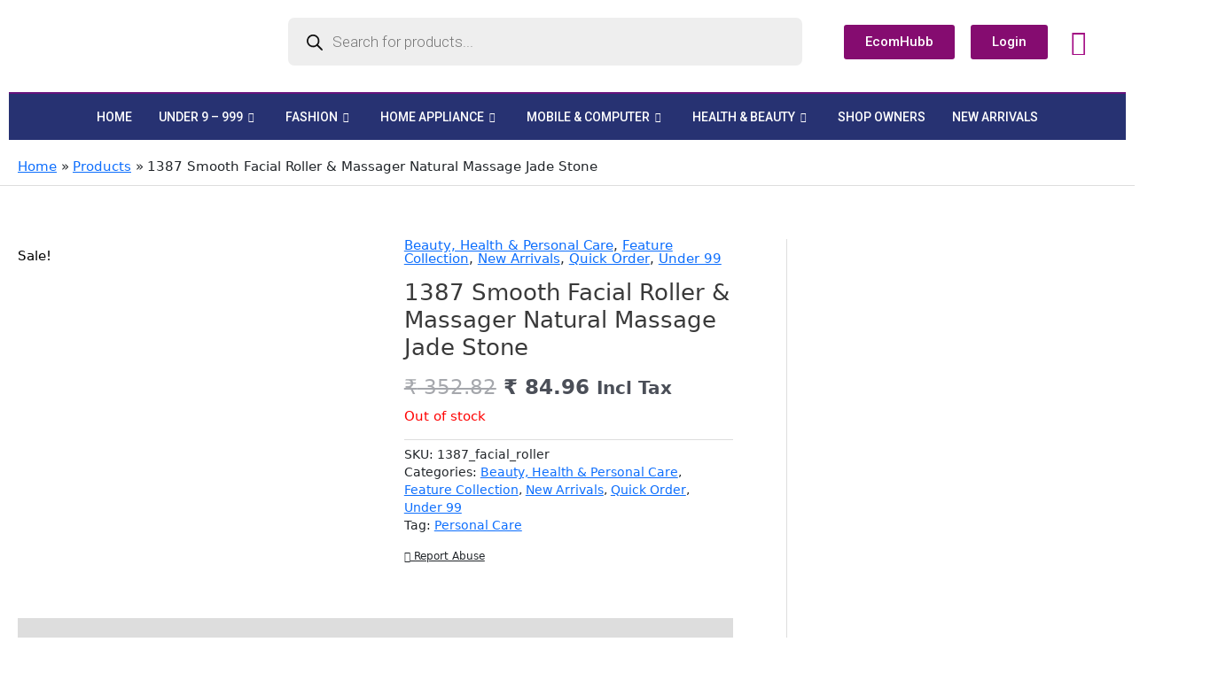

--- FILE ---
content_type: text/html; charset=UTF-8
request_url: https://leadzinkart.in/index.php/product/1387-smooth-facial-roller-massager-natural-massage-jade-stone/
body_size: 71249
content:
<!DOCTYPE html>
<html lang="en-GB">
<head>
<meta charset="UTF-8">
<meta name="viewport" content="width=device-width, initial-scale=1">
	<link rel="profile" href="https://gmpg.org/xfn/11"> 
	<title>1387 Smooth Facial Roller &amp; Massager Natural Massage Jade Stone &#8211; LeadzinKart</title>
<meta name='robots' content='max-image-preview:large' />
	<style>img:is([sizes="auto" i], [sizes^="auto," i]) { contain-intrinsic-size: 3000px 1500px }</style>
	<link rel='dns-prefetch' href='//stats.wp.com' />
<link rel='dns-prefetch' href='//cdn.jsdelivr.net' />
<link rel='dns-prefetch' href='//www.googletagmanager.com' />
<link rel="alternate" type="application/rss+xml" title="LeadzinKart &raquo; Feed" href="https://leadzinkart.in/index.php/feed/" />
<link rel="alternate" type="application/rss+xml" title="LeadzinKart &raquo; Comments Feed" href="https://leadzinkart.in/index.php/comments/feed/" />
<script>
window._wpemojiSettings = {"baseUrl":"https:\/\/s.w.org\/images\/core\/emoji\/16.0.1\/72x72\/","ext":".png","svgUrl":"https:\/\/s.w.org\/images\/core\/emoji\/16.0.1\/svg\/","svgExt":".svg","source":{"concatemoji":"https:\/\/leadzinkart.in\/wp-includes\/js\/wp-emoji-release.min.js?ver=6.8.3"}};
/*! This file is auto-generated */
!function(s,n){var o,i,e;function c(e){try{var t={supportTests:e,timestamp:(new Date).valueOf()};sessionStorage.setItem(o,JSON.stringify(t))}catch(e){}}function p(e,t,n){e.clearRect(0,0,e.canvas.width,e.canvas.height),e.fillText(t,0,0);var t=new Uint32Array(e.getImageData(0,0,e.canvas.width,e.canvas.height).data),a=(e.clearRect(0,0,e.canvas.width,e.canvas.height),e.fillText(n,0,0),new Uint32Array(e.getImageData(0,0,e.canvas.width,e.canvas.height).data));return t.every(function(e,t){return e===a[t]})}function u(e,t){e.clearRect(0,0,e.canvas.width,e.canvas.height),e.fillText(t,0,0);for(var n=e.getImageData(16,16,1,1),a=0;a<n.data.length;a++)if(0!==n.data[a])return!1;return!0}function f(e,t,n,a){switch(t){case"flag":return n(e,"\ud83c\udff3\ufe0f\u200d\u26a7\ufe0f","\ud83c\udff3\ufe0f\u200b\u26a7\ufe0f")?!1:!n(e,"\ud83c\udde8\ud83c\uddf6","\ud83c\udde8\u200b\ud83c\uddf6")&&!n(e,"\ud83c\udff4\udb40\udc67\udb40\udc62\udb40\udc65\udb40\udc6e\udb40\udc67\udb40\udc7f","\ud83c\udff4\u200b\udb40\udc67\u200b\udb40\udc62\u200b\udb40\udc65\u200b\udb40\udc6e\u200b\udb40\udc67\u200b\udb40\udc7f");case"emoji":return!a(e,"\ud83e\udedf")}return!1}function g(e,t,n,a){var r="undefined"!=typeof WorkerGlobalScope&&self instanceof WorkerGlobalScope?new OffscreenCanvas(300,150):s.createElement("canvas"),o=r.getContext("2d",{willReadFrequently:!0}),i=(o.textBaseline="top",o.font="600 32px Arial",{});return e.forEach(function(e){i[e]=t(o,e,n,a)}),i}function t(e){var t=s.createElement("script");t.src=e,t.defer=!0,s.head.appendChild(t)}"undefined"!=typeof Promise&&(o="wpEmojiSettingsSupports",i=["flag","emoji"],n.supports={everything:!0,everythingExceptFlag:!0},e=new Promise(function(e){s.addEventListener("DOMContentLoaded",e,{once:!0})}),new Promise(function(t){var n=function(){try{var e=JSON.parse(sessionStorage.getItem(o));if("object"==typeof e&&"number"==typeof e.timestamp&&(new Date).valueOf()<e.timestamp+604800&&"object"==typeof e.supportTests)return e.supportTests}catch(e){}return null}();if(!n){if("undefined"!=typeof Worker&&"undefined"!=typeof OffscreenCanvas&&"undefined"!=typeof URL&&URL.createObjectURL&&"undefined"!=typeof Blob)try{var e="postMessage("+g.toString()+"("+[JSON.stringify(i),f.toString(),p.toString(),u.toString()].join(",")+"));",a=new Blob([e],{type:"text/javascript"}),r=new Worker(URL.createObjectURL(a),{name:"wpTestEmojiSupports"});return void(r.onmessage=function(e){c(n=e.data),r.terminate(),t(n)})}catch(e){}c(n=g(i,f,p,u))}t(n)}).then(function(e){for(var t in e)n.supports[t]=e[t],n.supports.everything=n.supports.everything&&n.supports[t],"flag"!==t&&(n.supports.everythingExceptFlag=n.supports.everythingExceptFlag&&n.supports[t]);n.supports.everythingExceptFlag=n.supports.everythingExceptFlag&&!n.supports.flag,n.DOMReady=!1,n.readyCallback=function(){n.DOMReady=!0}}).then(function(){return e}).then(function(){var e;n.supports.everything||(n.readyCallback(),(e=n.source||{}).concatemoji?t(e.concatemoji):e.wpemoji&&e.twemoji&&(t(e.twemoji),t(e.wpemoji)))}))}((window,document),window._wpemojiSettings);
</script>
<link rel='stylesheet' id='dashicons-css' href='https://leadzinkart.in/wp-includes/css/dashicons.min.css?ver=6.8.3' media='all' />

<link rel='stylesheet' id='dokan-fontawesome-css' href='https://leadzinkart.in/wp-content/plugins/dokan-lite/assets/vendors/font-awesome/font-awesome.min.css?ver=3.9.1' media='all' />
<link rel='stylesheet' id='astra-theme-css-css' href='https://leadzinkart.in/wp-content/themes/astra/assets/css/minified/main.min.css?ver=4.9.0' media='all' />
<style id='astra-theme-css-inline-css'>
.ast-no-sidebar .entry-content .alignfull {margin-left: calc( -50vw + 50%);margin-right: calc( -50vw + 50%);max-width: 100vw;width: 100vw;}.ast-no-sidebar .entry-content .alignwide {margin-left: calc(-41vw + 50%);margin-right: calc(-41vw + 50%);max-width: unset;width: unset;}.ast-no-sidebar .entry-content .alignfull .alignfull,.ast-no-sidebar .entry-content .alignfull .alignwide,.ast-no-sidebar .entry-content .alignwide .alignfull,.ast-no-sidebar .entry-content .alignwide .alignwide,.ast-no-sidebar .entry-content .wp-block-column .alignfull,.ast-no-sidebar .entry-content .wp-block-column .alignwide{width: 100%;margin-left: auto;margin-right: auto;}.wp-block-gallery,.blocks-gallery-grid {margin: 0;}.wp-block-separator {max-width: 100px;}.wp-block-separator.is-style-wide,.wp-block-separator.is-style-dots {max-width: none;}.entry-content .has-2-columns .wp-block-column:first-child {padding-right: 10px;}.entry-content .has-2-columns .wp-block-column:last-child {padding-left: 10px;}@media (max-width: 782px) {.entry-content .wp-block-columns .wp-block-column {flex-basis: 100%;}.entry-content .has-2-columns .wp-block-column:first-child {padding-right: 0;}.entry-content .has-2-columns .wp-block-column:last-child {padding-left: 0;}}body .entry-content .wp-block-latest-posts {margin-left: 0;}body .entry-content .wp-block-latest-posts li {list-style: none;}.ast-no-sidebar .ast-container .entry-content .wp-block-latest-posts {margin-left: 0;}.ast-header-break-point .entry-content .alignwide {margin-left: auto;margin-right: auto;}.entry-content .blocks-gallery-item img {margin-bottom: auto;}.wp-block-pullquote {border-top: 4px solid #555d66;border-bottom: 4px solid #555d66;color: #40464d;}:root{--ast-post-nav-space:0;--ast-container-default-xlg-padding:6.67em;--ast-container-default-lg-padding:5.67em;--ast-container-default-slg-padding:4.34em;--ast-container-default-md-padding:3.34em;--ast-container-default-sm-padding:6.67em;--ast-container-default-xs-padding:2.4em;--ast-container-default-xxs-padding:1.4em;--ast-code-block-background:#EEEEEE;--ast-comment-inputs-background:#FAFAFA;--ast-normal-container-width:1400px;--ast-narrow-container-width:750px;--ast-blog-title-font-weight:normal;--ast-blog-meta-weight:inherit;--ast-global-color-primary:var(--ast-global-color-5);--ast-global-color-secondary:var(--ast-global-color-4);--ast-global-color-alternate-background:var(--ast-global-color-7);--ast-global-color-subtle-background:var(--ast-global-color-6);--ast-bg-style-guide:#F8FAFC;--ast-shadow-style-guide:0px 0px 4px 0 #00000057;--ast-global-dark-bg-style:#fff;--ast-global-dark-lfs:#fbfbfb;--ast-widget-bg-color:#fafafa;--ast-wc-container-head-bg-color:#fbfbfb;--ast-title-layout-bg:#eeeeee;--ast-search-border-color:#e7e7e7;--ast-lifter-hover-bg:#e6e6e6;--ast-gallery-block-color:#000;--srfm-color-input-label:var(--ast-global-color-2);}html{font-size:93.75%;}a,.page-title{color:var(--ast-global-color-0);}a:hover,a:focus{color:var(--ast-global-color-1);}body,button,input,select,textarea,.ast-button,.ast-custom-button{font-family:-apple-system,BlinkMacSystemFont,Segoe UI,Roboto,Oxygen-Sans,Ubuntu,Cantarell,Helvetica Neue,sans-serif;font-weight:inherit;font-size:15px;font-size:1rem;line-height:var(--ast-body-line-height,1.65em);}blockquote{color:var(--ast-global-color-3);}h1,.entry-content h1,h2,.entry-content h2,h3,.entry-content h3,h4,.entry-content h4,h5,.entry-content h5,h6,.entry-content h6,.site-title,.site-title a{font-weight:600;}.ast-site-identity .site-title a{color:var(--ast-global-color-2);}.site-title{font-size:35px;font-size:2.3333333333333rem;display:block;}.site-header .site-description{font-size:15px;font-size:1rem;display:none;}.entry-title{font-size:26px;font-size:1.7333333333333rem;}.archive .ast-article-post .ast-article-inner,.blog .ast-article-post .ast-article-inner,.archive .ast-article-post .ast-article-inner:hover,.blog .ast-article-post .ast-article-inner:hover{overflow:hidden;}h1,.entry-content h1{font-size:40px;font-size:2.6666666666667rem;font-weight:600;line-height:1.4em;}h2,.entry-content h2{font-size:32px;font-size:2.1333333333333rem;font-weight:600;line-height:1.3em;}h3,.entry-content h3{font-size:26px;font-size:1.7333333333333rem;font-weight:600;line-height:1.3em;}h4,.entry-content h4{font-size:24px;font-size:1.6rem;line-height:1.2em;font-weight:600;}h5,.entry-content h5{font-size:20px;font-size:1.3333333333333rem;line-height:1.2em;font-weight:600;}h6,.entry-content h6{font-size:16px;font-size:1.0666666666667rem;line-height:1.25em;font-weight:600;}::selection{background-color:#ffffff;color:#000000;}body,h1,.entry-title a,.entry-content h1,h2,.entry-content h2,h3,.entry-content h3,h4,.entry-content h4,h5,.entry-content h5,h6,.entry-content h6{color:var(--ast-global-color-3);}.tagcloud a:hover,.tagcloud a:focus,.tagcloud a.current-item{color:#ffffff;border-color:var(--ast-global-color-0);background-color:var(--ast-global-color-0);}input:focus,input[type="text"]:focus,input[type="email"]:focus,input[type="url"]:focus,input[type="password"]:focus,input[type="reset"]:focus,input[type="search"]:focus,textarea:focus{border-color:var(--ast-global-color-0);}input[type="radio"]:checked,input[type=reset],input[type="checkbox"]:checked,input[type="checkbox"]:hover:checked,input[type="checkbox"]:focus:checked,input[type=range]::-webkit-slider-thumb{border-color:var(--ast-global-color-0);background-color:var(--ast-global-color-0);box-shadow:none;}.site-footer a:hover + .post-count,.site-footer a:focus + .post-count{background:var(--ast-global-color-0);border-color:var(--ast-global-color-0);}.single .nav-links .nav-previous,.single .nav-links .nav-next{color:var(--ast-global-color-0);}.entry-meta,.entry-meta *{line-height:1.45;color:var(--ast-global-color-0);}.entry-meta a:not(.ast-button):hover,.entry-meta a:not(.ast-button):hover *,.entry-meta a:not(.ast-button):focus,.entry-meta a:not(.ast-button):focus *,.page-links > .page-link,.page-links .page-link:hover,.post-navigation a:hover{color:var(--ast-global-color-1);}#cat option,.secondary .calendar_wrap thead a,.secondary .calendar_wrap thead a:visited{color:var(--ast-global-color-0);}.secondary .calendar_wrap #today,.ast-progress-val span{background:var(--ast-global-color-0);}.secondary a:hover + .post-count,.secondary a:focus + .post-count{background:var(--ast-global-color-0);border-color:var(--ast-global-color-0);}.calendar_wrap #today > a{color:#ffffff;}.page-links .page-link,.single .post-navigation a{color:var(--ast-global-color-0);}.ast-search-menu-icon .search-form button.search-submit{padding:0 4px;}.ast-search-menu-icon form.search-form{padding-right:0;}.ast-search-menu-icon.slide-search input.search-field{width:0;}.ast-header-search .ast-search-menu-icon.ast-dropdown-active .search-form,.ast-header-search .ast-search-menu-icon.ast-dropdown-active .search-field:focus{transition:all 0.2s;}.search-form input.search-field:focus{outline:none;}.ast-archive-title{color:var(--ast-global-color-2);}.widget-title,.widget .wp-block-heading{font-size:21px;font-size:1.4rem;color:var(--ast-global-color-2);}#secondary,#secondary button,#secondary input,#secondary select,#secondary textarea{font-size:15px;font-size:1rem;}.ast-single-post .entry-content a,.ast-comment-content a:not(.ast-comment-edit-reply-wrap a),.woocommerce-js .woocommerce-product-details__short-description a{text-decoration:underline;}.ast-single-post .wp-block-button .wp-block-button__link,.ast-single-post .elementor-button-wrapper .elementor-button,.ast-single-post .entry-content .uagb-tab a,.ast-single-post .entry-content .uagb-ifb-cta a,.ast-single-post .entry-content .wp-block-uagb-buttons a,.ast-single-post .entry-content .uabb-module-content a,.ast-single-post .entry-content .uagb-post-grid a,.ast-single-post .entry-content .uagb-timeline a,.ast-single-post .entry-content .uagb-toc__wrap a,.ast-single-post .entry-content .uagb-taxomony-box a,.ast-single-post .entry-content .woocommerce a,.entry-content .wp-block-latest-posts > li > a,.ast-single-post .entry-content .wp-block-file__button,li.ast-post-filter-single,.ast-single-post .wp-block-buttons .wp-block-button.is-style-outline .wp-block-button__link,.ast-single-post .ast-comment-content .comment-reply-link,.ast-single-post .ast-comment-content .comment-edit-link,.entry-content [CLASS*="wc-block"] .wc-block-components-button,.entry-content [CLASS*="wc-block"] .wc-block-components-totals-coupon-link,.entry-content [CLASS*="wc-block"] .wc-block-components-product-name{text-decoration:none;}.ast-search-menu-icon.slide-search a:focus-visible:focus-visible,.astra-search-icon:focus-visible,#close:focus-visible,a:focus-visible,.ast-menu-toggle:focus-visible,.site .skip-link:focus-visible,.wp-block-loginout input:focus-visible,.wp-block-search.wp-block-search__button-inside .wp-block-search__inside-wrapper,.ast-header-navigation-arrow:focus-visible,.woocommerce .wc-proceed-to-checkout > .checkout-button:focus-visible,.woocommerce .woocommerce-MyAccount-navigation ul li a:focus-visible,.ast-orders-table__row .ast-orders-table__cell:focus-visible,.woocommerce .woocommerce-order-details .order-again > .button:focus-visible,.woocommerce .woocommerce-message a.button.wc-forward:focus-visible,.woocommerce #minus_qty:focus-visible,.woocommerce #plus_qty:focus-visible,a#ast-apply-coupon:focus-visible,.woocommerce .woocommerce-info a:focus-visible,.woocommerce .astra-shop-summary-wrap a:focus-visible,.woocommerce a.wc-forward:focus-visible,#ast-apply-coupon:focus-visible,.woocommerce-js .woocommerce-mini-cart-item a.remove:focus-visible,#close:focus-visible,.button.search-submit:focus-visible,#search_submit:focus,.normal-search:focus-visible,.ast-header-account-wrap:focus-visible,.woocommerce .ast-on-card-button.ast-quick-view-trigger:focus{outline-style:dotted;outline-color:inherit;outline-width:thin;}input:focus,input[type="text"]:focus,input[type="email"]:focus,input[type="url"]:focus,input[type="password"]:focus,input[type="reset"]:focus,input[type="search"]:focus,input[type="number"]:focus,textarea:focus,.wp-block-search__input:focus,[data-section="section-header-mobile-trigger"] .ast-button-wrap .ast-mobile-menu-trigger-minimal:focus,.ast-mobile-popup-drawer.active .menu-toggle-close:focus,.woocommerce-ordering select.orderby:focus,#ast-scroll-top:focus,#coupon_code:focus,.woocommerce-page #comment:focus,.woocommerce #reviews #respond input#submit:focus,.woocommerce a.add_to_cart_button:focus,.woocommerce .button.single_add_to_cart_button:focus,.woocommerce .woocommerce-cart-form button:focus,.woocommerce .woocommerce-cart-form__cart-item .quantity .qty:focus,.woocommerce .woocommerce-billing-fields .woocommerce-billing-fields__field-wrapper .woocommerce-input-wrapper > .input-text:focus,.woocommerce #order_comments:focus,.woocommerce #place_order:focus,.woocommerce .woocommerce-address-fields .woocommerce-address-fields__field-wrapper .woocommerce-input-wrapper > .input-text:focus,.woocommerce .woocommerce-MyAccount-content form button:focus,.woocommerce .woocommerce-MyAccount-content .woocommerce-EditAccountForm .woocommerce-form-row .woocommerce-Input.input-text:focus,.woocommerce .ast-woocommerce-container .woocommerce-pagination ul.page-numbers li a:focus,body #content .woocommerce form .form-row .select2-container--default .select2-selection--single:focus,#ast-coupon-code:focus,.woocommerce.woocommerce-js .quantity input[type=number]:focus,.woocommerce-js .woocommerce-mini-cart-item .quantity input[type=number]:focus,.woocommerce p#ast-coupon-trigger:focus{border-style:dotted;border-color:inherit;border-width:thin;}input{outline:none;}.woocommerce-js input[type=text]:focus,.woocommerce-js input[type=email]:focus,.woocommerce-js textarea:focus,input[type=number]:focus,.comments-area textarea#comment:focus,.comments-area textarea#comment:active,.comments-area .ast-comment-formwrap input[type="text"]:focus,.comments-area .ast-comment-formwrap input[type="text"]:active{outline-style:unset;outline-color:inherit;outline-width:thin;}.ast-logo-title-inline .site-logo-img{padding-right:1em;}.site-logo-img img{ transition:all 0.2s linear;}body .ast-oembed-container *{position:absolute;top:0;width:100%;height:100%;left:0;}body .wp-block-embed-pocket-casts .ast-oembed-container *{position:unset;}.ast-single-post-featured-section + article {margin-top: 2em;}.site-content .ast-single-post-featured-section img {width: 100%;overflow: hidden;object-fit: cover;}.site > .ast-single-related-posts-container {margin-top: 0;}@media (min-width: 922px) {.ast-desktop .ast-container--narrow {max-width: var(--ast-narrow-container-width);margin: 0 auto;}}#secondary {margin: 4em 0 2.5em;word-break: break-word;line-height: 2;}#secondary li {margin-bottom: 0.25em;}#secondary li:last-child {margin-bottom: 0;}@media (max-width: 768px) {.js_active .ast-plain-container.ast-single-post #secondary {margin-top: 1.5em;}}.ast-separate-container.ast-two-container #secondary .widget {background-color: #fff;padding: 2em;margin-bottom: 2em;}@media (min-width: 993px) {.ast-left-sidebar #secondary {padding-right: 60px;}.ast-right-sidebar #secondary {padding-left: 60px;}}@media (max-width: 993px) {.ast-right-sidebar #secondary {padding-left: 30px;}.ast-left-sidebar #secondary {padding-right: 30px;}}@media (max-width:921.9px){#ast-desktop-header{display:none;}}@media (min-width:922px){#ast-mobile-header{display:none;}}@media( max-width: 420px ) {.single .nav-links .nav-previous,.single .nav-links .nav-next {width: 100%;text-align: center;}}.wp-block-buttons.aligncenter{justify-content:center;}@media (max-width:921px){.ast-theme-transparent-header #primary,.ast-theme-transparent-header #secondary{padding:0;}}@media (max-width:921px){.ast-plain-container.ast-no-sidebar #primary{padding:0;}}.ast-plain-container.ast-no-sidebar #primary{margin-top:0;margin-bottom:0;}@media (min-width:1200px){.wp-block-group .has-background{padding:20px;}}@media (min-width:1200px){.ast-plain-container.ast-right-sidebar .entry-content .wp-block-group.alignwide,.ast-plain-container.ast-left-sidebar .entry-content .wp-block-group.alignwide,.ast-plain-container.ast-right-sidebar .entry-content .wp-block-group.alignfull,.ast-plain-container.ast-left-sidebar .entry-content .wp-block-group.alignfull{padding-left:20px;padding-right:20px;}}@media (min-width:1200px){.wp-block-cover-image.alignwide .wp-block-cover__inner-container,.wp-block-cover.alignwide .wp-block-cover__inner-container,.wp-block-cover-image.alignfull .wp-block-cover__inner-container,.wp-block-cover.alignfull .wp-block-cover__inner-container{width:100%;}}.wp-block-columns{margin-bottom:unset;}.wp-block-image.size-full{margin:2rem 0;}.wp-block-separator.has-background{padding:0;}.wp-block-gallery{margin-bottom:1.6em;}.wp-block-group{padding-top:4em;padding-bottom:4em;}.wp-block-group__inner-container .wp-block-columns:last-child,.wp-block-group__inner-container :last-child,.wp-block-table table{margin-bottom:0;}.blocks-gallery-grid{width:100%;}.wp-block-navigation-link__content{padding:5px 0;}.wp-block-group .wp-block-group .has-text-align-center,.wp-block-group .wp-block-column .has-text-align-center{max-width:100%;}.has-text-align-center{margin:0 auto;}@media (max-width:1200px){.wp-block-group{padding:3em;}.wp-block-group .wp-block-group{padding:1.5em;}.wp-block-columns,.wp-block-column{margin:1rem 0;}}@media (min-width:921px){.wp-block-columns .wp-block-group{padding:2em;}}@media (max-width:544px){.wp-block-cover-image .wp-block-cover__inner-container,.wp-block-cover .wp-block-cover__inner-container{width:unset;}.wp-block-cover,.wp-block-cover-image{padding:2em 0;}.wp-block-group,.wp-block-cover{padding:2em;}.wp-block-media-text__media img,.wp-block-media-text__media video{width:unset;max-width:100%;}.wp-block-media-text.has-background .wp-block-media-text__content{padding:1em;}}.wp-block-image.aligncenter{margin-left:auto;margin-right:auto;}.wp-block-table.aligncenter{margin-left:auto;margin-right:auto;}@media (min-width:544px){.entry-content .wp-block-media-text.has-media-on-the-right .wp-block-media-text__content{padding:0 8% 0 0;}.entry-content .wp-block-media-text .wp-block-media-text__content{padding:0 0 0 8%;}.ast-plain-container .site-content .entry-content .has-custom-content-position.is-position-bottom-left > *,.ast-plain-container .site-content .entry-content .has-custom-content-position.is-position-bottom-right > *,.ast-plain-container .site-content .entry-content .has-custom-content-position.is-position-top-left > *,.ast-plain-container .site-content .entry-content .has-custom-content-position.is-position-top-right > *,.ast-plain-container .site-content .entry-content .has-custom-content-position.is-position-center-right > *,.ast-plain-container .site-content .entry-content .has-custom-content-position.is-position-center-left > *{margin:0;}}@media (max-width:544px){.entry-content .wp-block-media-text .wp-block-media-text__content{padding:8% 0;}.wp-block-media-text .wp-block-media-text__media img{width:auto;max-width:100%;}}.wp-block-button.is-style-outline .wp-block-button__link{border-color:var(--ast-global-color-0);border-top-width:0px;border-right-width:0px;border-bottom-width:0px;border-left-width:0px;}div.wp-block-button.is-style-outline > .wp-block-button__link:not(.has-text-color),div.wp-block-button.wp-block-button__link.is-style-outline:not(.has-text-color){color:var(--ast-global-color-0);}.wp-block-button.is-style-outline .wp-block-button__link:hover,.wp-block-buttons .wp-block-button.is-style-outline .wp-block-button__link:focus,.wp-block-buttons .wp-block-button.is-style-outline > .wp-block-button__link:not(.has-text-color):hover,.wp-block-buttons .wp-block-button.wp-block-button__link.is-style-outline:not(.has-text-color):hover{color:#ffffff;background-color:var(--ast-global-color-3);border-color:var(--ast-global-color-3);}.post-page-numbers.current .page-link,.ast-pagination .page-numbers.current{color:#000000;border-color:#ffffff;background-color:#ffffff;}@media (min-width:544px){.entry-content > .alignleft{margin-right:20px;}.entry-content > .alignright{margin-left:20px;}}.wp-block-button.is-style-outline .wp-block-button__link{border-top-width:0px;border-right-width:0px;border-bottom-width:0px;border-left-width:0px;}.wp-block-button.is-style-outline .wp-block-button__link.wp-element-button,.ast-outline-button{border-color:var(--ast-global-color-0);font-family:inherit;font-weight:inherit;line-height:1em;border-top-left-radius:3px;border-top-right-radius:3px;border-bottom-right-radius:3px;border-bottom-left-radius:3px;}.wp-block-buttons .wp-block-button.is-style-outline > .wp-block-button__link:not(.has-text-color),.wp-block-buttons .wp-block-button.wp-block-button__link.is-style-outline:not(.has-text-color),.ast-outline-button{color:var(--ast-global-color-0);}.wp-block-button.is-style-outline .wp-block-button__link:hover,.wp-block-buttons .wp-block-button.is-style-outline .wp-block-button__link:focus,.wp-block-buttons .wp-block-button.is-style-outline > .wp-block-button__link:not(.has-text-color):hover,.wp-block-buttons .wp-block-button.wp-block-button__link.is-style-outline:not(.has-text-color):hover,.ast-outline-button:hover,.ast-outline-button:focus,.wp-block-uagb-buttons-child .uagb-buttons-repeater.ast-outline-button:hover,.wp-block-uagb-buttons-child .uagb-buttons-repeater.ast-outline-button:focus{color:#ffffff;background-color:var(--ast-global-color-3);border-color:var(--ast-global-color-3);}.wp-block-button .wp-block-button__link.wp-element-button.is-style-outline:not(.has-background),.wp-block-button.is-style-outline>.wp-block-button__link.wp-element-button:not(.has-background),.ast-outline-button{background-color:var(--ast-global-color-0);}.entry-content[data-ast-blocks-layout] > figure{margin-bottom:1em;}h1.widget-title{font-weight:600;}h2.widget-title{font-weight:600;}h3.widget-title{font-weight:600;}@media (max-width:921px){.ast-separate-container #primary,.ast-separate-container #secondary{padding:1.5em 0;}#primary,#secondary{padding:1.5em 0;margin:0;}.ast-left-sidebar #content > .ast-container{display:flex;flex-direction:column-reverse;width:100%;}.ast-separate-container .ast-article-post,.ast-separate-container .ast-article-single{padding:1.5em 2.14em;}.ast-author-box img.avatar{margin:20px 0 0 0;}}@media (max-width:921px){#secondary.secondary{padding-top:0;}.ast-separate-container.ast-right-sidebar #secondary{padding-left:1em;padding-right:1em;}.ast-separate-container.ast-two-container #secondary{padding-left:0;padding-right:0;}.ast-page-builder-template .entry-header #secondary,.ast-page-builder-template #secondary{margin-top:1.5em;}}@media (max-width:921px){.ast-right-sidebar #primary{padding-right:0;}.ast-page-builder-template.ast-left-sidebar #secondary,.ast-page-builder-template.ast-right-sidebar #secondary{padding-right:20px;padding-left:20px;}.ast-right-sidebar #secondary,.ast-left-sidebar #primary{padding-left:0;}.ast-left-sidebar #secondary{padding-right:0;}}@media (min-width:922px){.ast-separate-container.ast-right-sidebar #primary,.ast-separate-container.ast-left-sidebar #primary{border:0;}.search-no-results.ast-separate-container #primary{margin-bottom:4em;}}@media (min-width:922px){.ast-right-sidebar #primary{border-right:1px solid var(--ast-border-color);}.ast-left-sidebar #primary{border-left:1px solid var(--ast-border-color);}.ast-right-sidebar #secondary{border-left:1px solid var(--ast-border-color);margin-left:-1px;}.ast-left-sidebar #secondary{border-right:1px solid var(--ast-border-color);margin-right:-1px;}.ast-separate-container.ast-two-container.ast-right-sidebar #secondary{padding-left:30px;padding-right:0;}.ast-separate-container.ast-two-container.ast-left-sidebar #secondary{padding-right:30px;padding-left:0;}.ast-separate-container.ast-right-sidebar #secondary,.ast-separate-container.ast-left-sidebar #secondary{border:0;margin-left:auto;margin-right:auto;}.ast-separate-container.ast-two-container #secondary .widget:last-child{margin-bottom:0;}}.wp-block-button .wp-block-button__link{color:#ffffff;}.wp-block-button .wp-block-button__link:hover,.wp-block-button .wp-block-button__link:focus{color:#ffffff;background-color:var(--ast-global-color-3);border-color:var(--ast-global-color-3);}.elementor-widget-heading h1.elementor-heading-title{line-height:1.4em;}.elementor-widget-heading h2.elementor-heading-title{line-height:1.3em;}.elementor-widget-heading h3.elementor-heading-title{line-height:1.3em;}.elementor-widget-heading h4.elementor-heading-title{line-height:1.2em;}.elementor-widget-heading h5.elementor-heading-title{line-height:1.2em;}.elementor-widget-heading h6.elementor-heading-title{line-height:1.25em;}.wp-block-button .wp-block-button__link{border-style:solid;border-top-width:0px;border-right-width:0px;border-left-width:0px;border-bottom-width:0px;border-color:var(--ast-global-color-0);background-color:var(--ast-global-color-0);color:#ffffff;font-family:inherit;font-weight:inherit;line-height:1em;border-top-left-radius:3px;border-top-right-radius:3px;border-bottom-right-radius:3px;border-bottom-left-radius:3px;padding-top:10px;padding-right:20px;padding-bottom:10px;padding-left:20px;}.menu-toggle,button,.ast-button,.ast-custom-button,.button,input#submit,input[type="button"],input[type="submit"],input[type="reset"],form[CLASS*="wp-block-search__"].wp-block-search .wp-block-search__inside-wrapper .wp-block-search__button,body .wp-block-file .wp-block-file__button{border-style:solid;border-top-width:0px;border-right-width:0px;border-left-width:0px;border-bottom-width:0px;color:#ffffff;border-color:var(--ast-global-color-0);background-color:var(--ast-global-color-0);padding-top:10px;padding-right:20px;padding-bottom:10px;padding-left:20px;font-family:inherit;font-weight:inherit;line-height:1em;border-top-left-radius:3px;border-top-right-radius:3px;border-bottom-right-radius:3px;border-bottom-left-radius:3px;}button:focus,.menu-toggle:hover,button:hover,.ast-button:hover,.ast-custom-button:hover .button:hover,.ast-custom-button:hover ,input[type=reset]:hover,input[type=reset]:focus,input#submit:hover,input#submit:focus,input[type="button"]:hover,input[type="button"]:focus,input[type="submit"]:hover,input[type="submit"]:focus,form[CLASS*="wp-block-search__"].wp-block-search .wp-block-search__inside-wrapper .wp-block-search__button:hover,form[CLASS*="wp-block-search__"].wp-block-search .wp-block-search__inside-wrapper .wp-block-search__button:focus,body .wp-block-file .wp-block-file__button:hover,body .wp-block-file .wp-block-file__button:focus{color:#ffffff;background-color:var(--ast-global-color-3);border-color:var(--ast-global-color-3);}@media (max-width:921px){.ast-mobile-header-stack .main-header-bar .ast-search-menu-icon{display:inline-block;}.ast-header-break-point.ast-header-custom-item-outside .ast-mobile-header-stack .main-header-bar .ast-search-icon{margin:0;}.ast-comment-avatar-wrap img{max-width:2.5em;}.ast-comment-meta{padding:0 1.8888em 1.3333em;}.ast-separate-container .ast-comment-list li.depth-1{padding:1.5em 2.14em;}.ast-separate-container .comment-respond{padding:2em 2.14em;}}@media (min-width:544px){.ast-container{max-width:100%;}}@media (max-width:544px){.ast-separate-container .ast-article-post,.ast-separate-container .ast-article-single,.ast-separate-container .comments-title,.ast-separate-container .ast-archive-description{padding:1.5em 1em;}.ast-separate-container #content .ast-container{padding-left:0.54em;padding-right:0.54em;}.ast-separate-container .ast-comment-list .bypostauthor{padding:.5em;}.ast-search-menu-icon.ast-dropdown-active .search-field{width:170px;}.ast-separate-container #secondary{padding-top:0;}.ast-separate-container.ast-two-container #secondary .widget{margin-bottom:1.5em;padding-left:1em;padding-right:1em;}} #ast-mobile-header .ast-site-header-cart-li a{pointer-events:none;}@media (min-width:545px){.ast-page-builder-template .comments-area,.single.ast-page-builder-template .entry-header,.single.ast-page-builder-template .post-navigation,.single.ast-page-builder-template .ast-single-related-posts-container{max-width:1440px;margin-left:auto;margin-right:auto;}}body,.ast-separate-container{background-color:var(--ast-global-color-5);background-image:none;}.entry-content > .wp-block-group,.entry-content > .wp-block-media-text,.entry-content > .wp-block-cover,.entry-content > .wp-block-columns{max-width:58em;width:calc(100% - 4em);margin-left:auto;margin-right:auto;}.entry-content [class*="__inner-container"] > .alignfull{max-width:100%;margin-left:0;margin-right:0;}.entry-content [class*="__inner-container"] > *:not(.alignwide):not(.alignfull):not(.alignleft):not(.alignright){margin-left:auto;margin-right:auto;}.entry-content [class*="__inner-container"] > *:not(.alignwide):not(p):not(.alignfull):not(.alignleft):not(.alignright):not(.is-style-wide):not(iframe){max-width:50rem;width:100%;}@media (min-width:921px){.entry-content > .wp-block-group.alignwide.has-background,.entry-content > .wp-block-group.alignfull.has-background,.entry-content > .wp-block-cover.alignwide,.entry-content > .wp-block-cover.alignfull,.entry-content > .wp-block-columns.has-background.alignwide,.entry-content > .wp-block-columns.has-background.alignfull{margin-top:0;margin-bottom:0;padding:6em 4em;}.entry-content > .wp-block-columns.has-background{margin-bottom:0;}}@media (min-width:1200px){.entry-content .alignfull p{max-width:1400px;}.entry-content .alignfull{max-width:100%;width:100%;}.ast-page-builder-template .entry-content .alignwide,.entry-content [class*="__inner-container"] > .alignwide{max-width:1400px;margin-left:0;margin-right:0;}.entry-content .alignfull [class*="__inner-container"] > .alignwide{max-width:80rem;}}@media (min-width:545px){.site-main .entry-content > .alignwide{margin:0 auto;}.wp-block-group.has-background,.entry-content > .wp-block-cover,.entry-content > .wp-block-columns.has-background{padding:4em;margin-top:0;margin-bottom:0;}.entry-content .wp-block-media-text.alignfull .wp-block-media-text__content,.entry-content .wp-block-media-text.has-background .wp-block-media-text__content{padding:0 8%;}}@media (max-width:921px){.site-title{display:block;}.site-header .site-description{display:none;}h1,.entry-content h1{font-size:30px;}h2,.entry-content h2{font-size:25px;}h3,.entry-content h3{font-size:20px;}}@media (max-width:544px){.site-title{display:block;}.site-header .site-description{display:none;}h1,.entry-content h1{font-size:30px;}h2,.entry-content h2{font-size:25px;}h3,.entry-content h3{font-size:20px;}}@media (max-width:921px){html{font-size:85.5%;}}@media (max-width:544px){html{font-size:85.5%;}}@media (min-width:922px){.ast-container{max-width:1440px;}}@media (min-width:922px){.site-content .ast-container{display:flex;}}@media (max-width:921px){.site-content .ast-container{flex-direction:column;}}@media (min-width:922px){.main-header-menu .sub-menu .menu-item.ast-left-align-sub-menu:hover > .sub-menu,.main-header-menu .sub-menu .menu-item.ast-left-align-sub-menu.focus > .sub-menu{margin-left:-0px;}}.site .comments-area{padding-bottom:3em;}.wp-block-search {margin-bottom: 20px;}.wp-block-site-tagline {margin-top: 20px;}form.wp-block-search .wp-block-search__input,.wp-block-search.wp-block-search__button-inside .wp-block-search__inside-wrapper {border-color: #eaeaea;background: #fafafa;}.wp-block-search.wp-block-search__button-inside .wp-block-search__inside-wrapper .wp-block-search__input:focus,.wp-block-loginout input:focus {outline: thin dotted;}.wp-block-loginout input:focus {border-color: transparent;} form.wp-block-search .wp-block-search__inside-wrapper .wp-block-search__input {padding: 12px;}form.wp-block-search .wp-block-search__button svg {fill: currentColor;width: 20px;height: 20px;}.wp-block-loginout p label {display: block;}.wp-block-loginout p:not(.login-remember):not(.login-submit) input {width: 100%;}.wp-block-loginout .login-remember input {width: 1.1rem;height: 1.1rem;margin: 0 5px 4px 0;vertical-align: middle;}.wp-block-file {display: flex;align-items: center;flex-wrap: wrap;justify-content: space-between;}.wp-block-pullquote {border: none;}.wp-block-pullquote blockquote::before {content: "\201D";font-family: "Helvetica",sans-serif;display: flex;transform: rotate( 180deg );font-size: 6rem;font-style: normal;line-height: 1;font-weight: bold;align-items: center;justify-content: center;}.has-text-align-right > blockquote::before {justify-content: flex-start;}.has-text-align-left > blockquote::before {justify-content: flex-end;}figure.wp-block-pullquote.is-style-solid-color blockquote {max-width: 100%;text-align: inherit;}blockquote {padding: 0 1.2em 1.2em;}.wp-block-button__link {border: 2px solid currentColor;}body .wp-block-file .wp-block-file__button {text-decoration: none;}ul.wp-block-categories-list.wp-block-categories,ul.wp-block-archives-list.wp-block-archives {list-style-type: none;}ul,ol {margin-left: 20px;}figure.alignright figcaption {text-align: right;}:root .has-ast-global-color-0-color{color:var(--ast-global-color-0);}:root .has-ast-global-color-0-background-color{background-color:var(--ast-global-color-0);}:root .wp-block-button .has-ast-global-color-0-color{color:var(--ast-global-color-0);}:root .wp-block-button .has-ast-global-color-0-background-color{background-color:var(--ast-global-color-0);}:root .has-ast-global-color-1-color{color:var(--ast-global-color-1);}:root .has-ast-global-color-1-background-color{background-color:var(--ast-global-color-1);}:root .wp-block-button .has-ast-global-color-1-color{color:var(--ast-global-color-1);}:root .wp-block-button .has-ast-global-color-1-background-color{background-color:var(--ast-global-color-1);}:root .has-ast-global-color-2-color{color:var(--ast-global-color-2);}:root .has-ast-global-color-2-background-color{background-color:var(--ast-global-color-2);}:root .wp-block-button .has-ast-global-color-2-color{color:var(--ast-global-color-2);}:root .wp-block-button .has-ast-global-color-2-background-color{background-color:var(--ast-global-color-2);}:root .has-ast-global-color-3-color{color:var(--ast-global-color-3);}:root .has-ast-global-color-3-background-color{background-color:var(--ast-global-color-3);}:root .wp-block-button .has-ast-global-color-3-color{color:var(--ast-global-color-3);}:root .wp-block-button .has-ast-global-color-3-background-color{background-color:var(--ast-global-color-3);}:root .has-ast-global-color-4-color{color:var(--ast-global-color-4);}:root .has-ast-global-color-4-background-color{background-color:var(--ast-global-color-4);}:root .wp-block-button .has-ast-global-color-4-color{color:var(--ast-global-color-4);}:root .wp-block-button .has-ast-global-color-4-background-color{background-color:var(--ast-global-color-4);}:root .has-ast-global-color-5-color{color:var(--ast-global-color-5);}:root .has-ast-global-color-5-background-color{background-color:var(--ast-global-color-5);}:root .wp-block-button .has-ast-global-color-5-color{color:var(--ast-global-color-5);}:root .wp-block-button .has-ast-global-color-5-background-color{background-color:var(--ast-global-color-5);}:root .has-ast-global-color-6-color{color:var(--ast-global-color-6);}:root .has-ast-global-color-6-background-color{background-color:var(--ast-global-color-6);}:root .wp-block-button .has-ast-global-color-6-color{color:var(--ast-global-color-6);}:root .wp-block-button .has-ast-global-color-6-background-color{background-color:var(--ast-global-color-6);}:root .has-ast-global-color-7-color{color:var(--ast-global-color-7);}:root .has-ast-global-color-7-background-color{background-color:var(--ast-global-color-7);}:root .wp-block-button .has-ast-global-color-7-color{color:var(--ast-global-color-7);}:root .wp-block-button .has-ast-global-color-7-background-color{background-color:var(--ast-global-color-7);}:root .has-ast-global-color-8-color{color:var(--ast-global-color-8);}:root .has-ast-global-color-8-background-color{background-color:var(--ast-global-color-8);}:root .wp-block-button .has-ast-global-color-8-color{color:var(--ast-global-color-8);}:root .wp-block-button .has-ast-global-color-8-background-color{background-color:var(--ast-global-color-8);}:root{--ast-global-color-0:#0170B9;--ast-global-color-1:#3a3a3a;--ast-global-color-2:#3a3a3a;--ast-global-color-3:#4B4F58;--ast-global-color-4:#F5F5F5;--ast-global-color-5:#FFFFFF;--ast-global-color-6:#E5E5E5;--ast-global-color-7:#424242;--ast-global-color-8:#000000;}:root {--ast-border-color : #dddddd;}.ast-breadcrumbs .trail-browse,.ast-breadcrumbs .trail-items,.ast-breadcrumbs .trail-items li{display:inline-block;margin:0;padding:0;border:none;background:inherit;text-indent:0;text-decoration:none;}.ast-breadcrumbs .trail-browse{font-size:inherit;font-style:inherit;font-weight:inherit;color:inherit;}.ast-breadcrumbs .trail-items{list-style:none;}.trail-items li::after{padding:0 0.3em;content:"\00bb";}.trail-items li:last-of-type::after{display:none;}.trail-items li::after{content:"\00BB";}.ast-breadcrumbs-wrapper{text-align:left;}.ast-header-breadcrumb{padding-top:10px;padding-bottom:10px;width:100%;}.ast-default-menu-enable.ast-main-header-nav-open.ast-header-break-point .main-header-bar.ast-header-breadcrumb,.ast-main-header-nav-open .main-header-bar.ast-header-breadcrumb{padding-top:1em;padding-bottom:1em;}.ast-header-break-point .main-header-bar.ast-header-breadcrumb{border-bottom-width:1px;border-bottom-color:#eaeaea;border-bottom-style:solid;}.ast-breadcrumbs-wrapper{line-height:1.4;}.ast-breadcrumbs-wrapper .rank-math-breadcrumb p{margin-bottom:0px;}.ast-breadcrumbs-wrapper{display:block;width:100%;}h1,.entry-content h1,h2,.entry-content h2,h3,.entry-content h3,h4,.entry-content h4,h5,.entry-content h5,h6,.entry-content h6{color:var(--ast-global-color-2);}.entry-title a{color:var(--ast-global-color-2);}@media (max-width:921px){.ast-builder-grid-row-container.ast-builder-grid-row-tablet-3-firstrow .ast-builder-grid-row > *:first-child,.ast-builder-grid-row-container.ast-builder-grid-row-tablet-3-lastrow .ast-builder-grid-row > *:last-child{grid-column:1 / -1;}}@media (max-width:544px){.ast-builder-grid-row-container.ast-builder-grid-row-mobile-3-firstrow .ast-builder-grid-row > *:first-child,.ast-builder-grid-row-container.ast-builder-grid-row-mobile-3-lastrow .ast-builder-grid-row > *:last-child{grid-column:1 / -1;}}.ast-builder-layout-element[data-section="title_tagline"]{display:flex;}@media (max-width:921px){.ast-header-break-point .ast-builder-layout-element[data-section="title_tagline"]{display:flex;}}@media (max-width:544px){.ast-header-break-point .ast-builder-layout-element[data-section="title_tagline"]{display:flex;}}.footer-widget-area.widget-area.site-footer-focus-item{width:auto;}.ast-footer-row-inline .footer-widget-area.widget-area.site-footer-focus-item{width:100%;}.elementor-posts-container [CLASS*="ast-width-"]{width:100%;}.elementor-template-full-width .ast-container{display:block;}.elementor-screen-only,.screen-reader-text,.screen-reader-text span,.ui-helper-hidden-accessible{top:0 !important;}@media (max-width:544px){.elementor-element .elementor-wc-products .woocommerce[class*="columns-"] ul.products li.product{width:auto;margin:0;}.elementor-element .woocommerce .woocommerce-result-count{float:none;}}.ast-header-break-point .main-header-bar{border-bottom-width:1px;}@media (min-width:922px){.main-header-bar{border-bottom-width:1px;}}@media (min-width:922px){#primary{width:70%;}#secondary{width:30%;}}.main-header-menu .menu-item, #astra-footer-menu .menu-item, .main-header-bar .ast-masthead-custom-menu-items{-js-display:flex;display:flex;-webkit-box-pack:center;-webkit-justify-content:center;-moz-box-pack:center;-ms-flex-pack:center;justify-content:center;-webkit-box-orient:vertical;-webkit-box-direction:normal;-webkit-flex-direction:column;-moz-box-orient:vertical;-moz-box-direction:normal;-ms-flex-direction:column;flex-direction:column;}.main-header-menu > .menu-item > .menu-link, #astra-footer-menu > .menu-item > .menu-link{height:100%;-webkit-box-align:center;-webkit-align-items:center;-moz-box-align:center;-ms-flex-align:center;align-items:center;-js-display:flex;display:flex;}.ast-header-break-point .main-navigation ul .menu-item .menu-link .icon-arrow:first-of-type svg{top:.2em;margin-top:0px;margin-left:0px;width:.65em;transform:translate(0, -2px) rotateZ(270deg);}.ast-mobile-popup-content .ast-submenu-expanded > .ast-menu-toggle{transform:rotateX(180deg);overflow-y:auto;}@media (min-width:922px){.ast-builder-menu .main-navigation > ul > li:last-child a{margin-right:0;}}.ast-separate-container .ast-article-inner{background-color:transparent;background-image:none;}.ast-separate-container .ast-article-post{background-color:var(--ast-global-color-5);background-image:none;}@media (max-width:921px){.ast-separate-container .ast-article-post{background-color:var(--ast-global-color-5);background-image:none;}}@media (max-width:544px){.ast-separate-container .ast-article-post{background-color:var(--ast-global-color-5);background-image:none;}}.ast-separate-container .ast-article-single:not(.ast-related-post), .woocommerce.ast-separate-container .ast-woocommerce-container, .ast-separate-container .error-404, .ast-separate-container .no-results, .single.ast-separate-container  .ast-author-meta, .ast-separate-container .related-posts-title-wrapper,.ast-separate-container .comments-count-wrapper, .ast-box-layout.ast-plain-container .site-content,.ast-padded-layout.ast-plain-container .site-content, .ast-separate-container .ast-archive-description, .ast-separate-container .comments-area .comment-respond, .ast-separate-container .comments-area .ast-comment-list li, .ast-separate-container .comments-area .comments-title{background-color:var(--ast-global-color-5);background-image:none;}@media (max-width:921px){.ast-separate-container .ast-article-single:not(.ast-related-post), .woocommerce.ast-separate-container .ast-woocommerce-container, .ast-separate-container .error-404, .ast-separate-container .no-results, .single.ast-separate-container  .ast-author-meta, .ast-separate-container .related-posts-title-wrapper,.ast-separate-container .comments-count-wrapper, .ast-box-layout.ast-plain-container .site-content,.ast-padded-layout.ast-plain-container .site-content, .ast-separate-container .ast-archive-description{background-color:var(--ast-global-color-5);background-image:none;}}@media (max-width:544px){.ast-separate-container .ast-article-single:not(.ast-related-post), .woocommerce.ast-separate-container .ast-woocommerce-container, .ast-separate-container .error-404, .ast-separate-container .no-results, .single.ast-separate-container  .ast-author-meta, .ast-separate-container .related-posts-title-wrapper,.ast-separate-container .comments-count-wrapper, .ast-box-layout.ast-plain-container .site-content,.ast-padded-layout.ast-plain-container .site-content, .ast-separate-container .ast-archive-description{background-color:var(--ast-global-color-5);background-image:none;}}.ast-separate-container.ast-two-container #secondary .widget{background-color:var(--ast-global-color-5);background-image:none;}@media (max-width:921px){.ast-separate-container.ast-two-container #secondary .widget{background-color:var(--ast-global-color-5);background-image:none;}}@media (max-width:544px){.ast-separate-container.ast-two-container #secondary .widget{background-color:var(--ast-global-color-5);background-image:none;}}.ast-mobile-header-content > *,.ast-desktop-header-content > * {padding: 10px 0;height: auto;}.ast-mobile-header-content > *:first-child,.ast-desktop-header-content > *:first-child {padding-top: 10px;}.ast-mobile-header-content > .ast-builder-menu,.ast-desktop-header-content > .ast-builder-menu {padding-top: 0;}.ast-mobile-header-content > *:last-child,.ast-desktop-header-content > *:last-child {padding-bottom: 0;}.ast-mobile-header-content .ast-search-menu-icon.ast-inline-search label,.ast-desktop-header-content .ast-search-menu-icon.ast-inline-search label {width: 100%;}.ast-desktop-header-content .main-header-bar-navigation .ast-submenu-expanded > .ast-menu-toggle::before {transform: rotateX(180deg);}#ast-desktop-header .ast-desktop-header-content,.ast-mobile-header-content .ast-search-icon,.ast-desktop-header-content .ast-search-icon,.ast-mobile-header-wrap .ast-mobile-header-content,.ast-main-header-nav-open.ast-popup-nav-open .ast-mobile-header-wrap .ast-mobile-header-content,.ast-main-header-nav-open.ast-popup-nav-open .ast-desktop-header-content {display: none;}.ast-main-header-nav-open.ast-header-break-point #ast-desktop-header .ast-desktop-header-content,.ast-main-header-nav-open.ast-header-break-point .ast-mobile-header-wrap .ast-mobile-header-content {display: block;}.ast-desktop .ast-desktop-header-content .astra-menu-animation-slide-up > .menu-item > .sub-menu,.ast-desktop .ast-desktop-header-content .astra-menu-animation-slide-up > .menu-item .menu-item > .sub-menu,.ast-desktop .ast-desktop-header-content .astra-menu-animation-slide-down > .menu-item > .sub-menu,.ast-desktop .ast-desktop-header-content .astra-menu-animation-slide-down > .menu-item .menu-item > .sub-menu,.ast-desktop .ast-desktop-header-content .astra-menu-animation-fade > .menu-item > .sub-menu,.ast-desktop .ast-desktop-header-content .astra-menu-animation-fade > .menu-item .menu-item > .sub-menu {opacity: 1;visibility: visible;}.ast-hfb-header.ast-default-menu-enable.ast-header-break-point .ast-mobile-header-wrap .ast-mobile-header-content .main-header-bar-navigation {width: unset;margin: unset;}.ast-mobile-header-content.content-align-flex-end .main-header-bar-navigation .menu-item-has-children > .ast-menu-toggle,.ast-desktop-header-content.content-align-flex-end .main-header-bar-navigation .menu-item-has-children > .ast-menu-toggle {left: calc( 20px - 0.907em);right: auto;}.ast-mobile-header-content .ast-search-menu-icon,.ast-mobile-header-content .ast-search-menu-icon.slide-search,.ast-desktop-header-content .ast-search-menu-icon,.ast-desktop-header-content .ast-search-menu-icon.slide-search {width: 100%;position: relative;display: block;right: auto;transform: none;}.ast-mobile-header-content .ast-search-menu-icon.slide-search .search-form,.ast-mobile-header-content .ast-search-menu-icon .search-form,.ast-desktop-header-content .ast-search-menu-icon.slide-search .search-form,.ast-desktop-header-content .ast-search-menu-icon .search-form {right: 0;visibility: visible;opacity: 1;position: relative;top: auto;transform: none;padding: 0;display: block;overflow: hidden;}.ast-mobile-header-content .ast-search-menu-icon.ast-inline-search .search-field,.ast-mobile-header-content .ast-search-menu-icon .search-field,.ast-desktop-header-content .ast-search-menu-icon.ast-inline-search .search-field,.ast-desktop-header-content .ast-search-menu-icon .search-field {width: 100%;padding-right: 5.5em;}.ast-mobile-header-content .ast-search-menu-icon .search-submit,.ast-desktop-header-content .ast-search-menu-icon .search-submit {display: block;position: absolute;height: 100%;top: 0;right: 0;padding: 0 1em;border-radius: 0;}.ast-hfb-header.ast-default-menu-enable.ast-header-break-point .ast-mobile-header-wrap .ast-mobile-header-content .main-header-bar-navigation ul .sub-menu .menu-link {padding-left: 30px;}.ast-hfb-header.ast-default-menu-enable.ast-header-break-point .ast-mobile-header-wrap .ast-mobile-header-content .main-header-bar-navigation .sub-menu .menu-item .menu-item .menu-link {padding-left: 40px;}.ast-mobile-popup-drawer.active .ast-mobile-popup-inner{background-color:#ffffff;;}.ast-mobile-header-wrap .ast-mobile-header-content, .ast-desktop-header-content{background-color:#ffffff;;}.ast-mobile-popup-content > *, .ast-mobile-header-content > *, .ast-desktop-popup-content > *, .ast-desktop-header-content > *{padding-top:0px;padding-bottom:0px;}.content-align-flex-start .ast-builder-layout-element{justify-content:flex-start;}.content-align-flex-start .main-header-menu{text-align:left;}.ast-mobile-popup-drawer.active .menu-toggle-close{color:#3a3a3a;}.ast-mobile-header-wrap .ast-primary-header-bar,.ast-primary-header-bar .site-primary-header-wrap{min-height:70px;}.ast-desktop .ast-primary-header-bar .main-header-menu > .menu-item{line-height:70px;}.ast-header-break-point #masthead .ast-mobile-header-wrap .ast-primary-header-bar,.ast-header-break-point #masthead .ast-mobile-header-wrap .ast-below-header-bar,.ast-header-break-point #masthead .ast-mobile-header-wrap .ast-above-header-bar{padding-left:20px;padding-right:20px;}.ast-header-break-point .ast-primary-header-bar{border-bottom-width:1px;border-bottom-color:var( --ast-global-color-subtle-background,--ast-global-color-7 );border-bottom-style:solid;}@media (min-width:922px){.ast-primary-header-bar{border-bottom-width:1px;border-bottom-color:var( --ast-global-color-subtle-background,--ast-global-color-7 );border-bottom-style:solid;}}.ast-primary-header-bar{background-color:#ffffff;background-image:none;}.ast-primary-header-bar{display:block;}@media (max-width:921px){.ast-header-break-point .ast-primary-header-bar{display:grid;}}@media (max-width:544px){.ast-header-break-point .ast-primary-header-bar{display:grid;}}[data-section="section-header-mobile-trigger"] .ast-button-wrap .ast-mobile-menu-trigger-minimal{color:#ffffff;border:none;background:transparent;}[data-section="section-header-mobile-trigger"] .ast-button-wrap .mobile-menu-toggle-icon .ast-mobile-svg{width:20px;height:20px;fill:#ffffff;}[data-section="section-header-mobile-trigger"] .ast-button-wrap .mobile-menu-wrap .mobile-menu{color:#ffffff;}.ast-builder-menu-mobile .main-navigation .menu-item.menu-item-has-children > .ast-menu-toggle{top:0;}.ast-builder-menu-mobile .main-navigation .menu-item-has-children > .menu-link:after{content:unset;}.ast-hfb-header .ast-builder-menu-mobile .main-header-menu, .ast-hfb-header .ast-builder-menu-mobile .main-navigation .menu-item .menu-link, .ast-hfb-header .ast-builder-menu-mobile .main-navigation .menu-item .sub-menu .menu-link{border-style:none;}.ast-builder-menu-mobile .main-navigation .menu-item.menu-item-has-children > .ast-menu-toggle{top:0;}@media (max-width:921px){.ast-builder-menu-mobile .main-navigation .menu-item.menu-item-has-children > .ast-menu-toggle{top:0;}.ast-builder-menu-mobile .main-navigation .menu-item-has-children > .menu-link:after{content:unset;}}@media (max-width:544px){.ast-builder-menu-mobile .main-navigation .menu-item.menu-item-has-children > .ast-menu-toggle{top:0;}}.ast-builder-menu-mobile .main-navigation{display:block;}@media (max-width:921px){.ast-header-break-point .ast-builder-menu-mobile .main-navigation{display:block;}}@media (max-width:544px){.ast-header-break-point .ast-builder-menu-mobile .main-navigation{display:block;}}:root{--e-global-color-astglobalcolor0:#0170B9;--e-global-color-astglobalcolor1:#3a3a3a;--e-global-color-astglobalcolor2:#3a3a3a;--e-global-color-astglobalcolor3:#4B4F58;--e-global-color-astglobalcolor4:#F5F5F5;--e-global-color-astglobalcolor5:#FFFFFF;--e-global-color-astglobalcolor6:#E5E5E5;--e-global-color-astglobalcolor7:#424242;--e-global-color-astglobalcolor8:#000000;}
</style>
<link rel='stylesheet' id='premium-addons-css' href='https://leadzinkart.in/wp-content/plugins/premium-addons-for-elementor/assets/frontend/min-css/premium-addons.min.css?ver=4.10.3' media='all' />
<style id='wp-emoji-styles-inline-css'>

	img.wp-smiley, img.emoji {
		display: inline !important;
		border: none !important;
		box-shadow: none !important;
		height: 1em !important;
		width: 1em !important;
		margin: 0 0.07em !important;
		vertical-align: -0.1em !important;
		background: none !important;
		padding: 0 !important;
	}
</style>
<link rel='stylesheet' id='wp-block-library-css' href='https://leadzinkart.in/wp-includes/css/dist/block-library/style.min.css?ver=6.8.3' media='all' />
<link rel='stylesheet' id='wc-blocks-vendors-style-css' href='https://leadzinkart.in/wp-content/plugins/woocommerce/packages/woocommerce-blocks/build/wc-blocks-vendors-style.css?ver=10.4.6' media='all' />
<link rel='stylesheet' id='wc-blocks-style-css' href='https://leadzinkart.in/wp-content/plugins/woocommerce/packages/woocommerce-blocks/build/wc-blocks-style.css?ver=10.4.6' media='all' />
<link rel='stylesheet' id='woolentor-block-common-css' href='https://leadzinkart.in/wp-content/plugins/woolentor-addons/woolentor-blocks/src/assets/css/common-style.css?ver=2.6.6' media='all' />
<link rel='stylesheet' id='woolentor-block-default-css' href='https://leadzinkart.in/wp-content/plugins/woolentor-addons/woolentor-blocks/src/assets/css/style-index.css?ver=2.6.6' media='all' />
<style id='global-styles-inline-css'>
:root{--wp--preset--aspect-ratio--square: 1;--wp--preset--aspect-ratio--4-3: 4/3;--wp--preset--aspect-ratio--3-4: 3/4;--wp--preset--aspect-ratio--3-2: 3/2;--wp--preset--aspect-ratio--2-3: 2/3;--wp--preset--aspect-ratio--16-9: 16/9;--wp--preset--aspect-ratio--9-16: 9/16;--wp--preset--color--black: #000000;--wp--preset--color--cyan-bluish-gray: #abb8c3;--wp--preset--color--white: #ffffff;--wp--preset--color--pale-pink: #f78da7;--wp--preset--color--vivid-red: #cf2e2e;--wp--preset--color--luminous-vivid-orange: #ff6900;--wp--preset--color--luminous-vivid-amber: #fcb900;--wp--preset--color--light-green-cyan: #7bdcb5;--wp--preset--color--vivid-green-cyan: #00d084;--wp--preset--color--pale-cyan-blue: #8ed1fc;--wp--preset--color--vivid-cyan-blue: #0693e3;--wp--preset--color--vivid-purple: #9b51e0;--wp--preset--color--ast-global-color-0: var(--ast-global-color-0);--wp--preset--color--ast-global-color-1: var(--ast-global-color-1);--wp--preset--color--ast-global-color-2: var(--ast-global-color-2);--wp--preset--color--ast-global-color-3: var(--ast-global-color-3);--wp--preset--color--ast-global-color-4: var(--ast-global-color-4);--wp--preset--color--ast-global-color-5: var(--ast-global-color-5);--wp--preset--color--ast-global-color-6: var(--ast-global-color-6);--wp--preset--color--ast-global-color-7: var(--ast-global-color-7);--wp--preset--color--ast-global-color-8: var(--ast-global-color-8);--wp--preset--gradient--vivid-cyan-blue-to-vivid-purple: linear-gradient(135deg,rgba(6,147,227,1) 0%,rgb(155,81,224) 100%);--wp--preset--gradient--light-green-cyan-to-vivid-green-cyan: linear-gradient(135deg,rgb(122,220,180) 0%,rgb(0,208,130) 100%);--wp--preset--gradient--luminous-vivid-amber-to-luminous-vivid-orange: linear-gradient(135deg,rgba(252,185,0,1) 0%,rgba(255,105,0,1) 100%);--wp--preset--gradient--luminous-vivid-orange-to-vivid-red: linear-gradient(135deg,rgba(255,105,0,1) 0%,rgb(207,46,46) 100%);--wp--preset--gradient--very-light-gray-to-cyan-bluish-gray: linear-gradient(135deg,rgb(238,238,238) 0%,rgb(169,184,195) 100%);--wp--preset--gradient--cool-to-warm-spectrum: linear-gradient(135deg,rgb(74,234,220) 0%,rgb(151,120,209) 20%,rgb(207,42,186) 40%,rgb(238,44,130) 60%,rgb(251,105,98) 80%,rgb(254,248,76) 100%);--wp--preset--gradient--blush-light-purple: linear-gradient(135deg,rgb(255,206,236) 0%,rgb(152,150,240) 100%);--wp--preset--gradient--blush-bordeaux: linear-gradient(135deg,rgb(254,205,165) 0%,rgb(254,45,45) 50%,rgb(107,0,62) 100%);--wp--preset--gradient--luminous-dusk: linear-gradient(135deg,rgb(255,203,112) 0%,rgb(199,81,192) 50%,rgb(65,88,208) 100%);--wp--preset--gradient--pale-ocean: linear-gradient(135deg,rgb(255,245,203) 0%,rgb(182,227,212) 50%,rgb(51,167,181) 100%);--wp--preset--gradient--electric-grass: linear-gradient(135deg,rgb(202,248,128) 0%,rgb(113,206,126) 100%);--wp--preset--gradient--midnight: linear-gradient(135deg,rgb(2,3,129) 0%,rgb(40,116,252) 100%);--wp--preset--font-size--small: 13px;--wp--preset--font-size--medium: 20px;--wp--preset--font-size--large: 36px;--wp--preset--font-size--x-large: 42px;--wp--preset--spacing--20: 0.44rem;--wp--preset--spacing--30: 0.67rem;--wp--preset--spacing--40: 1rem;--wp--preset--spacing--50: 1.5rem;--wp--preset--spacing--60: 2.25rem;--wp--preset--spacing--70: 3.38rem;--wp--preset--spacing--80: 5.06rem;--wp--preset--shadow--natural: 6px 6px 9px rgba(0, 0, 0, 0.2);--wp--preset--shadow--deep: 12px 12px 50px rgba(0, 0, 0, 0.4);--wp--preset--shadow--sharp: 6px 6px 0px rgba(0, 0, 0, 0.2);--wp--preset--shadow--outlined: 6px 6px 0px -3px rgba(255, 255, 255, 1), 6px 6px rgba(0, 0, 0, 1);--wp--preset--shadow--crisp: 6px 6px 0px rgba(0, 0, 0, 1);}:root { --wp--style--global--content-size: var(--wp--custom--ast-content-width-size);--wp--style--global--wide-size: var(--wp--custom--ast-wide-width-size); }:where(body) { margin: 0; }.wp-site-blocks > .alignleft { float: left; margin-right: 2em; }.wp-site-blocks > .alignright { float: right; margin-left: 2em; }.wp-site-blocks > .aligncenter { justify-content: center; margin-left: auto; margin-right: auto; }:where(.wp-site-blocks) > * { margin-block-start: 24px; margin-block-end: 0; }:where(.wp-site-blocks) > :first-child { margin-block-start: 0; }:where(.wp-site-blocks) > :last-child { margin-block-end: 0; }:root { --wp--style--block-gap: 24px; }:root :where(.is-layout-flow) > :first-child{margin-block-start: 0;}:root :where(.is-layout-flow) > :last-child{margin-block-end: 0;}:root :where(.is-layout-flow) > *{margin-block-start: 24px;margin-block-end: 0;}:root :where(.is-layout-constrained) > :first-child{margin-block-start: 0;}:root :where(.is-layout-constrained) > :last-child{margin-block-end: 0;}:root :where(.is-layout-constrained) > *{margin-block-start: 24px;margin-block-end: 0;}:root :where(.is-layout-flex){gap: 24px;}:root :where(.is-layout-grid){gap: 24px;}.is-layout-flow > .alignleft{float: left;margin-inline-start: 0;margin-inline-end: 2em;}.is-layout-flow > .alignright{float: right;margin-inline-start: 2em;margin-inline-end: 0;}.is-layout-flow > .aligncenter{margin-left: auto !important;margin-right: auto !important;}.is-layout-constrained > .alignleft{float: left;margin-inline-start: 0;margin-inline-end: 2em;}.is-layout-constrained > .alignright{float: right;margin-inline-start: 2em;margin-inline-end: 0;}.is-layout-constrained > .aligncenter{margin-left: auto !important;margin-right: auto !important;}.is-layout-constrained > :where(:not(.alignleft):not(.alignright):not(.alignfull)){max-width: var(--wp--style--global--content-size);margin-left: auto !important;margin-right: auto !important;}.is-layout-constrained > .alignwide{max-width: var(--wp--style--global--wide-size);}body .is-layout-flex{display: flex;}.is-layout-flex{flex-wrap: wrap;align-items: center;}.is-layout-flex > :is(*, div){margin: 0;}body .is-layout-grid{display: grid;}.is-layout-grid > :is(*, div){margin: 0;}body{padding-top: 0px;padding-right: 0px;padding-bottom: 0px;padding-left: 0px;}a:where(:not(.wp-element-button)){text-decoration: none;}:root :where(.wp-element-button, .wp-block-button__link){background-color: #32373c;border-width: 0;color: #fff;font-family: inherit;font-size: inherit;line-height: inherit;padding: calc(0.667em + 2px) calc(1.333em + 2px);text-decoration: none;}.has-black-color{color: var(--wp--preset--color--black) !important;}.has-cyan-bluish-gray-color{color: var(--wp--preset--color--cyan-bluish-gray) !important;}.has-white-color{color: var(--wp--preset--color--white) !important;}.has-pale-pink-color{color: var(--wp--preset--color--pale-pink) !important;}.has-vivid-red-color{color: var(--wp--preset--color--vivid-red) !important;}.has-luminous-vivid-orange-color{color: var(--wp--preset--color--luminous-vivid-orange) !important;}.has-luminous-vivid-amber-color{color: var(--wp--preset--color--luminous-vivid-amber) !important;}.has-light-green-cyan-color{color: var(--wp--preset--color--light-green-cyan) !important;}.has-vivid-green-cyan-color{color: var(--wp--preset--color--vivid-green-cyan) !important;}.has-pale-cyan-blue-color{color: var(--wp--preset--color--pale-cyan-blue) !important;}.has-vivid-cyan-blue-color{color: var(--wp--preset--color--vivid-cyan-blue) !important;}.has-vivid-purple-color{color: var(--wp--preset--color--vivid-purple) !important;}.has-ast-global-color-0-color{color: var(--wp--preset--color--ast-global-color-0) !important;}.has-ast-global-color-1-color{color: var(--wp--preset--color--ast-global-color-1) !important;}.has-ast-global-color-2-color{color: var(--wp--preset--color--ast-global-color-2) !important;}.has-ast-global-color-3-color{color: var(--wp--preset--color--ast-global-color-3) !important;}.has-ast-global-color-4-color{color: var(--wp--preset--color--ast-global-color-4) !important;}.has-ast-global-color-5-color{color: var(--wp--preset--color--ast-global-color-5) !important;}.has-ast-global-color-6-color{color: var(--wp--preset--color--ast-global-color-6) !important;}.has-ast-global-color-7-color{color: var(--wp--preset--color--ast-global-color-7) !important;}.has-ast-global-color-8-color{color: var(--wp--preset--color--ast-global-color-8) !important;}.has-black-background-color{background-color: var(--wp--preset--color--black) !important;}.has-cyan-bluish-gray-background-color{background-color: var(--wp--preset--color--cyan-bluish-gray) !important;}.has-white-background-color{background-color: var(--wp--preset--color--white) !important;}.has-pale-pink-background-color{background-color: var(--wp--preset--color--pale-pink) !important;}.has-vivid-red-background-color{background-color: var(--wp--preset--color--vivid-red) !important;}.has-luminous-vivid-orange-background-color{background-color: var(--wp--preset--color--luminous-vivid-orange) !important;}.has-luminous-vivid-amber-background-color{background-color: var(--wp--preset--color--luminous-vivid-amber) !important;}.has-light-green-cyan-background-color{background-color: var(--wp--preset--color--light-green-cyan) !important;}.has-vivid-green-cyan-background-color{background-color: var(--wp--preset--color--vivid-green-cyan) !important;}.has-pale-cyan-blue-background-color{background-color: var(--wp--preset--color--pale-cyan-blue) !important;}.has-vivid-cyan-blue-background-color{background-color: var(--wp--preset--color--vivid-cyan-blue) !important;}.has-vivid-purple-background-color{background-color: var(--wp--preset--color--vivid-purple) !important;}.has-ast-global-color-0-background-color{background-color: var(--wp--preset--color--ast-global-color-0) !important;}.has-ast-global-color-1-background-color{background-color: var(--wp--preset--color--ast-global-color-1) !important;}.has-ast-global-color-2-background-color{background-color: var(--wp--preset--color--ast-global-color-2) !important;}.has-ast-global-color-3-background-color{background-color: var(--wp--preset--color--ast-global-color-3) !important;}.has-ast-global-color-4-background-color{background-color: var(--wp--preset--color--ast-global-color-4) !important;}.has-ast-global-color-5-background-color{background-color: var(--wp--preset--color--ast-global-color-5) !important;}.has-ast-global-color-6-background-color{background-color: var(--wp--preset--color--ast-global-color-6) !important;}.has-ast-global-color-7-background-color{background-color: var(--wp--preset--color--ast-global-color-7) !important;}.has-ast-global-color-8-background-color{background-color: var(--wp--preset--color--ast-global-color-8) !important;}.has-black-border-color{border-color: var(--wp--preset--color--black) !important;}.has-cyan-bluish-gray-border-color{border-color: var(--wp--preset--color--cyan-bluish-gray) !important;}.has-white-border-color{border-color: var(--wp--preset--color--white) !important;}.has-pale-pink-border-color{border-color: var(--wp--preset--color--pale-pink) !important;}.has-vivid-red-border-color{border-color: var(--wp--preset--color--vivid-red) !important;}.has-luminous-vivid-orange-border-color{border-color: var(--wp--preset--color--luminous-vivid-orange) !important;}.has-luminous-vivid-amber-border-color{border-color: var(--wp--preset--color--luminous-vivid-amber) !important;}.has-light-green-cyan-border-color{border-color: var(--wp--preset--color--light-green-cyan) !important;}.has-vivid-green-cyan-border-color{border-color: var(--wp--preset--color--vivid-green-cyan) !important;}.has-pale-cyan-blue-border-color{border-color: var(--wp--preset--color--pale-cyan-blue) !important;}.has-vivid-cyan-blue-border-color{border-color: var(--wp--preset--color--vivid-cyan-blue) !important;}.has-vivid-purple-border-color{border-color: var(--wp--preset--color--vivid-purple) !important;}.has-ast-global-color-0-border-color{border-color: var(--wp--preset--color--ast-global-color-0) !important;}.has-ast-global-color-1-border-color{border-color: var(--wp--preset--color--ast-global-color-1) !important;}.has-ast-global-color-2-border-color{border-color: var(--wp--preset--color--ast-global-color-2) !important;}.has-ast-global-color-3-border-color{border-color: var(--wp--preset--color--ast-global-color-3) !important;}.has-ast-global-color-4-border-color{border-color: var(--wp--preset--color--ast-global-color-4) !important;}.has-ast-global-color-5-border-color{border-color: var(--wp--preset--color--ast-global-color-5) !important;}.has-ast-global-color-6-border-color{border-color: var(--wp--preset--color--ast-global-color-6) !important;}.has-ast-global-color-7-border-color{border-color: var(--wp--preset--color--ast-global-color-7) !important;}.has-ast-global-color-8-border-color{border-color: var(--wp--preset--color--ast-global-color-8) !important;}.has-vivid-cyan-blue-to-vivid-purple-gradient-background{background: var(--wp--preset--gradient--vivid-cyan-blue-to-vivid-purple) !important;}.has-light-green-cyan-to-vivid-green-cyan-gradient-background{background: var(--wp--preset--gradient--light-green-cyan-to-vivid-green-cyan) !important;}.has-luminous-vivid-amber-to-luminous-vivid-orange-gradient-background{background: var(--wp--preset--gradient--luminous-vivid-amber-to-luminous-vivid-orange) !important;}.has-luminous-vivid-orange-to-vivid-red-gradient-background{background: var(--wp--preset--gradient--luminous-vivid-orange-to-vivid-red) !important;}.has-very-light-gray-to-cyan-bluish-gray-gradient-background{background: var(--wp--preset--gradient--very-light-gray-to-cyan-bluish-gray) !important;}.has-cool-to-warm-spectrum-gradient-background{background: var(--wp--preset--gradient--cool-to-warm-spectrum) !important;}.has-blush-light-purple-gradient-background{background: var(--wp--preset--gradient--blush-light-purple) !important;}.has-blush-bordeaux-gradient-background{background: var(--wp--preset--gradient--blush-bordeaux) !important;}.has-luminous-dusk-gradient-background{background: var(--wp--preset--gradient--luminous-dusk) !important;}.has-pale-ocean-gradient-background{background: var(--wp--preset--gradient--pale-ocean) !important;}.has-electric-grass-gradient-background{background: var(--wp--preset--gradient--electric-grass) !important;}.has-midnight-gradient-background{background: var(--wp--preset--gradient--midnight) !important;}.has-small-font-size{font-size: var(--wp--preset--font-size--small) !important;}.has-medium-font-size{font-size: var(--wp--preset--font-size--medium) !important;}.has-large-font-size{font-size: var(--wp--preset--font-size--large) !important;}.has-x-large-font-size{font-size: var(--wp--preset--font-size--x-large) !important;}
:root :where(.wp-block-pullquote){font-size: 1.5em;line-height: 1.6;}
</style>
<link rel='stylesheet' id='woo-shipping-display-mode-css' href='https://leadzinkart.in/wp-content/plugins/woo-shipping-display-mode/public/css/woo-shipping-display-mode-public.css?ver=1.0.0' media='all' />
<link rel='stylesheet' id='photoswipe-css' href='https://leadzinkart.in/wp-content/plugins/woocommerce/assets/css/photoswipe/photoswipe.min.css?ver=7.9.0' media='all' />
<link rel='stylesheet' id='photoswipe-default-skin-css' href='https://leadzinkart.in/wp-content/plugins/woocommerce/assets/css/photoswipe/default-skin/default-skin.min.css?ver=7.9.0' media='all' />
<link rel='stylesheet' id='woocommerce-layout-css' href='https://leadzinkart.in/wp-content/themes/astra/assets/css/minified/compatibility/woocommerce/woocommerce-layout-grid.min.css?ver=4.9.0' media='all' />
<link rel='stylesheet' id='woocommerce-smallscreen-css' href='https://leadzinkart.in/wp-content/themes/astra/assets/css/minified/compatibility/woocommerce/woocommerce-smallscreen-grid.min.css?ver=4.9.0' media='only screen and (max-width: 921px)' />
<link rel='stylesheet' id='woocommerce-general-css' href='https://leadzinkart.in/wp-content/themes/astra/assets/css/minified/compatibility/woocommerce/woocommerce-grid.min.css?ver=4.9.0' media='all' />
<style id='woocommerce-general-inline-css'>

					.woocommerce .woocommerce-result-count, .woocommerce-page .woocommerce-result-count {
						float: left;
					}

					.woocommerce .woocommerce-ordering {
						float: right;
						margin-bottom: 2.5em;
					}
				
					.woocommerce-js a.button, .woocommerce button.button, .woocommerce input.button, .woocommerce #respond input#submit {
						font-size: 100%;
						line-height: 1;
						text-decoration: none;
						overflow: visible;
						padding: 0.5em 0.75em;
						font-weight: 700;
						border-radius: 3px;
						color: $secondarytext;
						background-color: $secondary;
						border: 0;
					}
					.woocommerce-js a.button:hover, .woocommerce button.button:hover, .woocommerce input.button:hover, .woocommerce #respond input#submit:hover {
						background-color: #dad8da;
						background-image: none;
						color: #515151;
					}
				#customer_details h3:not(.elementor-widget-woocommerce-checkout-page h3){font-size:1.2rem;padding:20px 0 14px;margin:0 0 20px;border-bottom:1px solid var(--ast-border-color);font-weight:700;}form #order_review_heading:not(.elementor-widget-woocommerce-checkout-page #order_review_heading){border-width:2px 2px 0 2px;border-style:solid;font-size:1.2rem;margin:0;padding:1.5em 1.5em 1em;border-color:var(--ast-border-color);font-weight:700;}.woocommerce-Address h3, .cart-collaterals h2{font-size:1.2rem;padding:.7em 1em;}.woocommerce-cart .cart-collaterals .cart_totals>h2{font-weight:700;}form #order_review:not(.elementor-widget-woocommerce-checkout-page #order_review){padding:0 2em;border-width:0 2px 2px;border-style:solid;border-color:var(--ast-border-color);}ul#shipping_method li:not(.elementor-widget-woocommerce-cart #shipping_method li){margin:0;padding:0.25em 0 0.25em 22px;text-indent:-22px;list-style:none outside;}.woocommerce span.onsale, .wc-block-grid__product .wc-block-grid__product-onsale{background-color:#ffffff;color:#000000;}.woocommerce-message, .woocommerce-info{border-top-color:var(--ast-global-color-0);}.woocommerce-message::before,.woocommerce-info::before{color:var(--ast-global-color-0);}.woocommerce ul.products li.product .price, .woocommerce div.product p.price, .woocommerce div.product span.price, .widget_layered_nav_filters ul li.chosen a, .woocommerce-page ul.products li.product .ast-woo-product-category, .wc-layered-nav-rating a{color:var(--ast-global-color-3);}.woocommerce nav.woocommerce-pagination ul,.woocommerce nav.woocommerce-pagination ul li{border-color:var(--ast-global-color-0);}.woocommerce nav.woocommerce-pagination ul li a:focus, .woocommerce nav.woocommerce-pagination ul li a:hover, .woocommerce nav.woocommerce-pagination ul li span.current{background:var(--ast-global-color-0);color:#ffffff;}.woocommerce-MyAccount-navigation-link.is-active a{color:var(--ast-global-color-1);}.woocommerce .widget_price_filter .ui-slider .ui-slider-range, .woocommerce .widget_price_filter .ui-slider .ui-slider-handle{background-color:var(--ast-global-color-0);}.woocommerce .star-rating, .woocommerce .comment-form-rating .stars a, .woocommerce .star-rating::before{color:var(--ast-global-color-3);}.woocommerce div.product .woocommerce-tabs ul.tabs li.active:before,  .woocommerce div.ast-product-tabs-layout-vertical .woocommerce-tabs ul.tabs li:hover::before{background:var(--ast-global-color-0);}.woocommerce .woocommerce-cart-form button[name="update_cart"]:disabled{color:#ffffff;}.woocommerce #content table.cart .button[name="apply_coupon"], .woocommerce-page #content table.cart .button[name="apply_coupon"]{padding:10px 40px;}.woocommerce table.cart td.actions .button, .woocommerce #content table.cart td.actions .button, .woocommerce-page table.cart td.actions .button, .woocommerce-page #content table.cart td.actions .button{line-height:1;border-width:1px;border-style:solid;}.woocommerce ul.products li.product .button, .woocommerce-page ul.products li.product .button{line-height:1.3;}.woocommerce-js a.button, .woocommerce button.button, .woocommerce .woocommerce-message a.button, .woocommerce #respond input#submit.alt, .woocommerce-js a.button.alt, .woocommerce button.button.alt, .woocommerce input.button.alt, .woocommerce input.button,.woocommerce input.button:disabled, .woocommerce input.button:disabled[disabled], .woocommerce input.button:disabled:hover, .woocommerce input.button:disabled[disabled]:hover, .woocommerce #respond input#submit, .woocommerce button.button.alt.disabled, .wc-block-grid__products .wc-block-grid__product .wp-block-button__link, .wc-block-grid__product-onsale{color:#ffffff;border-color:var(--ast-global-color-0);background-color:var(--ast-global-color-0);}.woocommerce-js a.button:hover, .woocommerce button.button:hover, .woocommerce .woocommerce-message a.button:hover,.woocommerce #respond input#submit:hover,.woocommerce #respond input#submit.alt:hover, .woocommerce-js a.button.alt:hover, .woocommerce button.button.alt:hover, .woocommerce input.button.alt:hover, .woocommerce input.button:hover, .woocommerce button.button.alt.disabled:hover, .wc-block-grid__products .wc-block-grid__product .wp-block-button__link:hover{color:#ffffff;border-color:var(--ast-global-color-3);background-color:var(--ast-global-color-3);}.woocommerce-js a.button, .woocommerce button.button, .woocommerce .woocommerce-message a.button, .woocommerce #respond input#submit.alt, .woocommerce-js a.button.alt, .woocommerce button.button.alt, .woocommerce input.button.alt, .woocommerce input.button,.woocommerce-cart table.cart td.actions .button, .woocommerce form.checkout_coupon .button, .woocommerce #respond input#submit, .wc-block-grid__products .wc-block-grid__product .wp-block-button__link{border-top-left-radius:3px;border-top-right-radius:3px;border-bottom-right-radius:3px;border-bottom-left-radius:3px;padding-top:10px;padding-right:20px;padding-bottom:10px;padding-left:20px;}.woocommerce ul.products li.product a, .woocommerce-js a.button:hover, .woocommerce button.button:hover, .woocommerce input.button:hover, .woocommerce #respond input#submit:hover{text-decoration:none;}.woocommerce[class*="rel-up-columns-"] .site-main div.product .related.products ul.products li.product, .woocommerce-page .site-main ul.products li.product{width:100%;}.woocommerce .up-sells h2, .woocommerce .related.products h2, .woocommerce .woocommerce-tabs h2{font-size:1.5rem;}.woocommerce h2, .woocommerce-account h2{font-size:1.625rem;}.woocommerce ul.product-categories > li ul li{position:relative;}.woocommerce ul.product-categories > li ul li:before{content:"";border-width:1px 1px 0 0;border-style:solid;display:inline-block;width:6px;height:6px;position:absolute;top:50%;margin-top:-2px;-webkit-transform:rotate(45deg);transform:rotate(45deg);}.woocommerce ul.product-categories > li ul li a{margin-left:15px;}.ast-icon-shopping-cart svg{height:.82em;}.ast-icon-shopping-bag svg{height:1em;width:1em;}.ast-icon-shopping-basket svg{height:1.15em;width:1.2em;}.ast-site-header-cart.ast-menu-cart-outline .ast-addon-cart-wrap, .ast-site-header-cart.ast-menu-cart-fill .ast-addon-cart-wrap {line-height:1;}.ast-site-header-cart.ast-menu-cart-fill i.astra-icon{ font-size:1.1em;}li.woocommerce-custom-menu-item .ast-site-header-cart i.astra-icon:after{ padding-left:2px;}.ast-hfb-header .ast-addon-cart-wrap{ padding:0.4em;}.ast-header-break-point.ast-header-custom-item-outside .ast-woo-header-cart-info-wrap{ display:none;}.ast-site-header-cart i.astra-icon:after{ background:#ffffff;}@media (min-width:545px) and (max-width:921px){.woocommerce.tablet-columns-3 ul.products li.product, .woocommerce-page.tablet-columns-3 ul.products:not(.elementor-grid){grid-template-columns:repeat(3, minmax(0, 1fr));}}@media (min-width:922px){.woocommerce form.checkout_coupon{width:50%;}}@media (max-width:921px){.ast-header-break-point.ast-woocommerce-cart-menu .header-main-layout-1.ast-mobile-header-stack.ast-no-menu-items .ast-site-header-cart, .ast-header-break-point.ast-woocommerce-cart-menu .header-main-layout-3.ast-mobile-header-stack.ast-no-menu-items .ast-site-header-cart{padding-right:0;padding-left:0;}.ast-header-break-point.ast-woocommerce-cart-menu .header-main-layout-1.ast-mobile-header-stack .main-header-bar{text-align:center;}.ast-header-break-point.ast-woocommerce-cart-menu .header-main-layout-1.ast-mobile-header-stack .ast-site-header-cart, .ast-header-break-point.ast-woocommerce-cart-menu .header-main-layout-1.ast-mobile-header-stack .ast-mobile-menu-buttons{display:inline-block;}.ast-header-break-point.ast-woocommerce-cart-menu .header-main-layout-2.ast-mobile-header-inline .site-branding{flex:auto;}.ast-header-break-point.ast-woocommerce-cart-menu .header-main-layout-3.ast-mobile-header-stack .site-branding{flex:0 0 100%;}.ast-header-break-point.ast-woocommerce-cart-menu .header-main-layout-3.ast-mobile-header-stack .main-header-container{display:flex;justify-content:center;}.woocommerce-cart .woocommerce-shipping-calculator .button{width:100%;}.woocommerce div.product div.images, .woocommerce div.product div.summary, .woocommerce #content div.product div.images, .woocommerce #content div.product div.summary, .woocommerce-page div.product div.images, .woocommerce-page div.product div.summary, .woocommerce-page #content div.product div.images, .woocommerce-page #content div.product div.summary{float:none;width:100%;}.woocommerce-cart table.cart td.actions .ast-return-to-shop{display:block;text-align:center;margin-top:1em;}.ast-container .woocommerce ul.products:not(.elementor-grid), .woocommerce-page ul.products:not(.elementor-grid), .woocommerce.tablet-columns-3 ul.products:not(.elementor-grid){grid-template-columns:repeat(3, minmax(0, 1fr));}.woocommerce.tablet-rel-up-columns-2 ul.products{grid-template-columns:repeat(2, minmax(0, 1fr));}.woocommerce[class*="tablet-rel-up-columns-"] .site-main div.product .related.products ul.products li.product{width:100%;}}@media (max-width:544px){.ast-separate-container .ast-woocommerce-container{padding:.54em 1em 1.33333em;}.woocommerce-message, .woocommerce-error, .woocommerce-info{display:flex;flex-wrap:wrap;}.woocommerce-message a.button, .woocommerce-error a.button, .woocommerce-info a.button{order:1;margin-top:.5em;}.woocommerce .woocommerce-ordering, .woocommerce-page .woocommerce-ordering{float:none;margin-bottom:2em;}.woocommerce table.cart td.actions .button, .woocommerce #content table.cart td.actions .button, .woocommerce-page table.cart td.actions .button, .woocommerce-page #content table.cart td.actions .button{padding-left:1em;padding-right:1em;}.woocommerce #content table.cart .button, .woocommerce-page #content table.cart .button{width:100%;}.woocommerce #content table.cart td.actions .coupon, .woocommerce-page #content table.cart td.actions .coupon{float:none;}.woocommerce #content table.cart td.actions .coupon .button, .woocommerce-page #content table.cart td.actions .coupon .button{flex:1;}.woocommerce #content div.product .woocommerce-tabs ul.tabs li a, .woocommerce-page #content div.product .woocommerce-tabs ul.tabs li a{display:block;}.woocommerce ul.products a.button, .woocommerce-page ul.products a.button{padding:0.5em 0.75em;}.ast-container .woocommerce ul.products:not(.elementor-grid), .woocommerce-page ul.products:not(.elementor-grid), .woocommerce.mobile-columns-2 ul.products:not(.elementor-grid), .woocommerce-page.mobile-columns-2 ul.products:not(.elementor-grid){grid-template-columns:repeat(2, minmax(0, 1fr));}.woocommerce.mobile-rel-up-columns-2 ul.products::not(.elementor-grid){grid-template-columns:repeat(2, minmax(0, 1fr));}}@media (max-width:544px){.woocommerce ul.products a.button.loading::after, .woocommerce-page ul.products a.button.loading::after{display:inline-block;margin-left:5px;position:initial;}.woocommerce.mobile-columns-1 .site-main ul.products li.product:nth-child(n), .woocommerce-page.mobile-columns-1 .site-main ul.products li.product:nth-child(n){margin-right:0;}.woocommerce #content div.product .woocommerce-tabs ul.tabs li, .woocommerce-page #content div.product .woocommerce-tabs ul.tabs li{display:block;margin-right:0;}}@media (min-width:922px){.ast-woo-shop-archive .site-content > .ast-container{max-width:1440px;}}@media (min-width:922px){.woocommerce #content .ast-woocommerce-container div.product div.images, .woocommerce .ast-woocommerce-container div.product div.images, .woocommerce-page #content .ast-woocommerce-container div.product div.images, .woocommerce-page .ast-woocommerce-container div.product div.images{width:50%;}.woocommerce #content .ast-woocommerce-container div.product div.summary, .woocommerce .ast-woocommerce-container div.product div.summary, .woocommerce-page #content .ast-woocommerce-container div.product div.summary, .woocommerce-page .ast-woocommerce-container div.product div.summary{width:46%;}.woocommerce.woocommerce-checkout form #customer_details.col2-set .col-1, .woocommerce.woocommerce-checkout form #customer_details.col2-set .col-2, .woocommerce-page.woocommerce-checkout form #customer_details.col2-set .col-1, .woocommerce-page.woocommerce-checkout form #customer_details.col2-set .col-2{float:none;width:auto;}}.woocommerce-js a.button , .woocommerce button.button.alt ,.woocommerce-page table.cart td.actions .button, .woocommerce-page #content table.cart td.actions .button , .woocommerce-js a.button.alt ,.woocommerce .woocommerce-message a.button , .ast-site-header-cart .widget_shopping_cart .buttons .button.checkout, .woocommerce button.button.alt.disabled , .wc-block-grid__products .wc-block-grid__product .wp-block-button__link {border:solid;border-top-width:0px;border-right-width:0px;border-left-width:0px;border-bottom-width:0px;border-color:var(--ast-global-color-0);}.woocommerce-js a.button:hover , .woocommerce button.button.alt:hover , .woocommerce-page table.cart td.actions .button:hover, .woocommerce-page #content table.cart td.actions .button:hover, .woocommerce-js a.button.alt:hover ,.woocommerce .woocommerce-message a.button:hover , .ast-site-header-cart .widget_shopping_cart .buttons .button.checkout:hover , .woocommerce button.button.alt.disabled:hover , .wc-block-grid__products .wc-block-grid__product .wp-block-button__link:hover{border-color:var(--ast-global-color-3);}@media (min-width:922px){.woocommerce.woocommerce-checkout form #customer_details.col2-set, .woocommerce-page.woocommerce-checkout form #customer_details.col2-set{width:55%;float:left;margin-right:4.347826087%;}.woocommerce.woocommerce-checkout form #order_review, .woocommerce.woocommerce-checkout form #order_review_heading, .woocommerce-page.woocommerce-checkout form #order_review, .woocommerce-page.woocommerce-checkout form #order_review_heading{width:40%;float:right;margin-right:0;clear:right;}}select, .select2-container .select2-selection--single{background-image:url("data:image/svg+xml,%3Csvg class='ast-arrow-svg' xmlns='http://www.w3.org/2000/svg' xmlns:xlink='http://www.w3.org/1999/xlink' version='1.1' x='0px' y='0px' width='26px' height='16.043px' fill='%234B4F58' viewBox='57 35.171 26 16.043' enable-background='new 57 35.171 26 16.043' xml:space='preserve' %3E%3Cpath d='M57.5,38.193l12.5,12.5l12.5-12.5l-2.5-2.5l-10,10l-10-10L57.5,38.193z'%3E%3C/path%3E%3C/svg%3E");background-size:.8em;background-repeat:no-repeat;background-position-x:calc( 100% - 10px );background-position-y:center;-webkit-appearance:none;-moz-appearance:none;padding-right:2em;}
						.woocommerce ul.products li.product.desktop-align-left, .woocommerce-page ul.products li.product.desktop-align-left {
							text-align: left;
						}
						.woocommerce ul.products li.product.desktop-align-left .star-rating,
						.woocommerce ul.products li.product.desktop-align-left .button,
						.woocommerce-page ul.products li.product.desktop-align-left .star-rating,
						.woocommerce-page ul.products li.product.desktop-align-left .button {
							margin-left: 0;
							margin-right: 0;
						}
					@media(max-width: 921px){
						.woocommerce ul.products li.product.tablet-align-left, .woocommerce-page ul.products li.product.tablet-align-left {
							text-align: left;
						}
						.woocommerce ul.products li.product.tablet-align-left .star-rating,
						.woocommerce ul.products li.product.tablet-align-left .button,
						.woocommerce-page ul.products li.product.tablet-align-left .star-rating,
						.woocommerce-page ul.products li.product.tablet-align-left .button {
							margin-left: 0;
							margin-right: 0;
						}
					}@media(max-width: 544px){
						.woocommerce ul.products li.product.mobile-align-left, .woocommerce-page ul.products li.product.mobile-align-left {
							text-align: left;
						}
						.woocommerce ul.products li.product.mobile-align-left .star-rating,
						.woocommerce ul.products li.product.mobile-align-left .button,
						.woocommerce-page ul.products li.product.mobile-align-left .star-rating,
						.woocommerce-page ul.products li.product.mobile-align-left .button {
							margin-left: 0;
							margin-right: 0;
						}
					}.ast-woo-active-filter-widget .wc-block-active-filters{display:flex;align-items:self-start;justify-content:space-between;}.ast-woo-active-filter-widget .wc-block-active-filters__clear-all{flex:none;margin-top:2px;}.woocommerce.woocommerce-checkout .elementor-widget-woocommerce-checkout-page #customer_details.col2-set, .woocommerce-page.woocommerce-checkout .elementor-widget-woocommerce-checkout-page #customer_details.col2-set{width:100%;}.woocommerce.woocommerce-checkout .elementor-widget-woocommerce-checkout-page #order_review, .woocommerce.woocommerce-checkout .elementor-widget-woocommerce-checkout-page #order_review_heading, .woocommerce-page.woocommerce-checkout .elementor-widget-woocommerce-checkout-page #order_review, .woocommerce-page.woocommerce-checkout .elementor-widget-woocommerce-checkout-page #order_review_heading{width:100%;float:inherit;}.elementor-widget-woocommerce-checkout-page .select2-container .select2-selection--single, .elementor-widget-woocommerce-cart .select2-container .select2-selection--single{padding:0;}.elementor-widget-woocommerce-checkout-page .woocommerce form .woocommerce-additional-fields, .elementor-widget-woocommerce-checkout-page .woocommerce form .shipping_address, .elementor-widget-woocommerce-my-account .woocommerce-MyAccount-navigation-link, .elementor-widget-woocommerce-cart .woocommerce a.remove{border:none;}.elementor-widget-woocommerce-cart .cart-collaterals .cart_totals > h2{background-color:inherit;border-bottom:0px;margin:0px;}.elementor-widget-woocommerce-cart .cart-collaterals .cart_totals{padding:0;border-color:inherit;border-radius:0;margin-bottom:0px;border-width:0px;}.elementor-widget-woocommerce-cart .woocommerce-cart-form .e-apply-coupon{line-height:initial;}.elementor-widget-woocommerce-my-account .woocommerce-MyAccount-content .woocommerce-Address-title h3{margin-bottom:var(--myaccount-section-title-spacing, 0px);}.elementor-widget-woocommerce-my-account .woocommerce-Addresses .woocommerce-Address-title, .elementor-widget-woocommerce-my-account table.shop_table thead, .elementor-widget-woocommerce-my-account .woocommerce-page table.shop_table thead, .elementor-widget-woocommerce-cart table.shop_table thead{background:inherit;}.elementor-widget-woocommerce-cart .e-apply-coupon, .elementor-widget-woocommerce-cart #coupon_code, .elementor-widget-woocommerce-checkout-page .e-apply-coupon, .elementor-widget-woocommerce-checkout-page #coupon_code{height:100%;}.elementor-widget-woocommerce-cart td.product-name dl.variation dt{font-weight:inherit;}.elementor-element.elementor-widget-woocommerce-checkout-page .e-checkout__container #customer_details .col-1{margin-bottom:0;}
</style>
<style id='woocommerce-inline-inline-css'>
.woocommerce form .form-row .required { visibility: visible; }
</style>
<link rel='stylesheet' id='dokan-timepicker-css' href='https://leadzinkart.in/wp-content/plugins/dokan-lite/assets/vendors/jquery-ui/timepicker/timepicker.min.css?ver=3.9.1' media='all' />
<link rel='stylesheet' id='dokan-dashboard-live-chat-css' href='https://leadzinkart.in/wp-content/plugins/dokan-pro/modules/live-chat/assets/css/dashboard-livechat.css?ver=3.11.2' media='all' />
<link rel='stylesheet' id='dokan-store-support-styles-css' href='https://leadzinkart.in/wp-content/plugins/dokan-pro/modules/store-support/assets/css/style.css?ver=3.11.2' media='all' />
<link rel='stylesheet' id='dokan-request-a-quote-frontend-css' href='https://leadzinkart.in/wp-content/plugins/dokan-pro/modules/request-for-quotation/assets/css/request-a-quote-front.css?ver=3.11.2' media='all' />
<link rel='stylesheet' id='font-awesome-css' href='https://leadzinkart.in/wp-content/plugins/elementor/assets/lib/font-awesome/css/font-awesome.min.css?ver=4.7.0' media='all' />
<link rel='stylesheet' id='simple-line-icons-wl-css' href='https://leadzinkart.in/wp-content/plugins/woolentor-addons/assets/css/simple-line-icons.css?ver=2.6.6' media='all' />
<link rel='stylesheet' id='htflexboxgrid-css' href='https://leadzinkart.in/wp-content/plugins/woolentor-addons/assets/css/htflexboxgrid.css?ver=2.6.6' media='all' />
<link rel='stylesheet' id='slick-css' href='https://leadzinkart.in/wp-content/plugins/woolentor-addons/assets/css/slick.css?ver=2.6.6' media='all' />
<link rel='stylesheet' id='woolentor-widgets-css' href='https://leadzinkart.in/wp-content/plugins/woolentor-addons/assets/css/woolentor-widgets.css?ver=2.6.6' media='all' />
<link rel='stylesheet' id='dgwt-wcas-style-css' href='https://leadzinkart.in/wp-content/plugins/ajax-search-for-woocommerce/assets/css/style.min.css?ver=1.30.0' media='all' />
<link rel='stylesheet' id='bootstrap-css-css' href='https://cdn.jsdelivr.net/npm/bootstrap@5.1.3/dist/css/bootstrap.min.css?ver=5.1.3' media='all' />
<link rel='stylesheet' id='elementor-lazyload-css' href='https://leadzinkart.in/wp-content/plugins/elementor/assets/css/modules/lazyload/frontend.min.css?ver=3.18.2' media='all' />
<link rel='stylesheet' id='elementor-icons-ekiticons-css' href='https://leadzinkart.in/wp-content/plugins/elementskit-lite/modules/elementskit-icon-pack/assets/css/ekiticons.css?ver=2.9.0' media='all' />
<link rel='stylesheet' id='dokan-style-css' href='https://leadzinkart.in/wp-content/plugins/dokan-lite/assets/css/style.css?ver=1701943284' media='all' />
<link rel='stylesheet' id='dokan-modal-css' href='https://leadzinkart.in/wp-content/plugins/dokan-lite/assets/vendors/izimodal/iziModal.min.css?ver=1697979327' media='all' />
<link rel='stylesheet' id='dokan-select2-css-css' href='https://leadzinkart.in/wp-content/plugins/dokan-lite/assets/vendors/select2/select2.css?ver=3.9.1' media='all' />
<link rel='stylesheet' id='ekit-widget-styles-css' href='https://leadzinkart.in/wp-content/plugins/elementskit-lite/widgets/init/assets/css/widget-styles.css?ver=2.9.0' media='all' />
<link rel='stylesheet' id='ekit-responsive-css' href='https://leadzinkart.in/wp-content/plugins/elementskit-lite/widgets/init/assets/css/responsive.css?ver=2.9.0' media='all' />
<script src="https://leadzinkart.in/wp-includes/js/dist/hooks.min.js?ver=4d63a3d491d11ffd8ac6" id="wp-hooks-js"></script>
<script src="https://stats.wp.com/w.js?ver=202604" id="woo-tracks-js"></script>
<script src="https://leadzinkart.in/wp-includes/js/jquery/jquery.min.js?ver=3.7.1" id="jquery-core-js"></script>
<script src="https://leadzinkart.in/wp-includes/js/jquery/jquery-migrate.min.js?ver=3.4.1" id="jquery-migrate-js"></script>
<!--[if IE]>
<script src="https://leadzinkart.in/wp-content/themes/astra/assets/js/minified/flexibility.min.js?ver=4.9.0" id="astra-flexibility-js"></script>
<script id="astra-flexibility-js-after">
flexibility(document.documentElement);
</script>
<![endif]-->
<script src="https://leadzinkart.in/wp-content/plugins/dokan-lite/assets/vendors/izimodal/iziModal.min.js?ver=3.9.1" id="dokan-modal-js"></script>
<script id="dokan-i18n-jed-js-extra">
var dokan = {"ajaxurl":"https:\/\/leadzinkart.in\/wp-admin\/admin-ajax.php","nonce":"b7382a97d5","ajax_loader":"https:\/\/leadzinkart.in\/wp-content\/plugins\/dokan-lite\/assets\/images\/ajax-loader.gif","seller":{"available":"Available","notAvailable":"Not Available"},"delete_confirm":"Are you sure?","wrong_message":"Something went wrong. Please try again.","vendor_percentage":"100","commission_type":"percentage","rounding_precision":"6","mon_decimal_point":".","product_types":{"simple":"Simple","variable":"Variable","external":"External\/Affiliate product","grouped":"Group Product"},"loading_img":"https:\/\/leadzinkart.in\/wp-content\/plugins\/dokan-lite\/assets\/images\/loading.gif","store_product_search_nonce":"f8a16cb934","i18n_download_permission":"Are you sure you want to revoke access to this download?","i18n_download_access":"Could not grant access - the user may already have permission for this file or billing email is not set. Ensure the billing email is set, and the order has been saved.","maximum_tags_select_length":"-1","modal_header_color":"#8224E3","i18n_location_name":"Please provide a location name!","i18n_location_state":"Please provide","i18n_country_name":"Please provide a country!","i18n_invalid":"Failed! Somthing went wrong","i18n_chat_message":"Facebook SDK is not found, or blocked by the browser. Can not initialize the chat.","i18n_sms_code":"Insert SMS code","i18n_gravater":"Upload a Photo","i18n_phone_number":"Insert Phone No.","dokan_pro_i18n":{"dokan":{"domain":"dokan","locale_data":{"dokan":{"":{"domain":"dokan","lang":"en_GB"}}}}},"i18n_date_format":"j F Y","dokan_i18n_negative_value_not_approved":"Value can not be null or negative","dokan_i18n_value_set_successfully":"Value successfully set","dokan_i18n_deactivated_successfully":"Deactivated successfully.","dokan_request_quote_nonce":"e8786cb893","valid_price_error":"Please enter a valid price","valid_quantity_error":"Please enter a valid quantity","i18n_choose_featured_img":"Upload featured image","i18n_choose_file":"Choose a file","i18n_choose_gallery":"Add Images to Product Gallery","i18n_choose_featured_img_btn_text":"Set featured image","i18n_choose_file_btn_text":"Insert file URL","i18n_choose_gallery_btn_text":"Add to gallery","duplicates_attribute_messg":"Sorry, this attribute option already exists, Try a different one.","variation_unset_warning":"Warning! This product will not have any variations if this option is not checked.","new_attribute_prompt":"Enter a name for the new attribute term:","remove_attribute":"Remove this attribute?","dokan_placeholder_img_src":"https:\/\/leadzinkart.in\/wp-content\/plugins\/woocommerce\/assets\/images\/placeholder.png","add_variation_nonce":"9c6e6c60e0","link_variation_nonce":"dbe0d1c1ad","delete_variations_nonce":"e0156de4db","load_variations_nonce":"e75825b8cc","save_variations_nonce":"c7bc320ef4","bulk_edit_variations_nonce":"0824aa4102","i18n_link_all_variations":"Are you sure you want to link all variations? This will create a new variation for each and every possible combination of variation attributes (max 50 per run).","i18n_enter_a_value":"Enter a value","i18n_enter_menu_order":"Variation menu order (determines position in the list of variations)","i18n_enter_a_value_fixed_or_percent":"Enter a value (fixed or %)","i18n_delete_all_variations":"Are you sure you want to delete all variations? This cannot be undone.","i18n_last_warning":"Last warning, are you sure?","i18n_choose_image":"Choose an image","i18n_set_image":"Set variation image","i18n_variation_added":"variation added","i18n_variations_added":"variations added","i18n_no_variations_added":"No variations added","i18n_remove_variation":"Are you sure you want to remove this variation?","i18n_scheduled_sale_start":"Sale start date (YYYY-MM-DD format or leave blank)","i18n_scheduled_sale_end":"Sale end date (YYYY-MM-DD format or leave blank)","i18n_edited_variations":"Save changes before changing page?","i18n_variation_count_single":"%qty% variation","i18n_variation_count_plural":"%qty% variations","i18n_no_result_found":"No Result Found","i18n_sales_price_error":"Please insert value less than the regular price!","i18n_decimal_error":"Please enter with one decimal point (.) without thousand separators.","i18n_mon_decimal_error":"Please enter with one monetary decimal point (.) without thousand separators and currency symbols.","i18n_country_iso_error":"Please enter in country code with two capital letters.","i18n_sale_less_than_regular_error":"Please enter in a value less than the regular price.","i18n_delete_product_notice":"This product has produced sales and may be linked to existing orders. Are you sure you want to delete it?","i18n_remove_personal_data_notice":"This action cannot be reversed. Are you sure you wish to erase personal data from the selected orders?","decimal_point":".","variations_per_page":"10","store_banner_dimension":{"width":625,"height":300,"flex-width":true,"flex-height":true},"selectAndCrop":"Select and Crop","chooseImage":"Choose Image","product_title_required":"Product title is required","product_category_required":"Product category is required","product_created_response":"Product created successfully","search_products_nonce":"59a650fdbc","search_products_tags_nonce":"40e6323102","search_customer_nonce":"4d0d93cc6f","i18n_matches_1":"One result is available, press enter to select it.","i18n_matches_n":"%qty% results are available, use up and down arrow keys to navigate.","i18n_no_matches":"No matches found","i18n_ajax_error":"Loading failed","i18n_input_too_short_1":"Please enter 1 or more characters","i18n_input_too_short_n":"Please enter %qty% or more characters","i18n_input_too_long_1":"Please delete 1 character","i18n_input_too_long_n":"Please delete %qty% characters","i18n_selection_too_long_1":"You can only select 1 item","i18n_selection_too_long_n":"You can only select %qty% items","i18n_load_more":"Loading more results\u2026","i18n_searching":"Searching\u2026","i18n_calculating":"Calculating","i18n_ok_text":"OK","i18n_cancel_text":"Cancel","i18n_attribute_label":"Attribute Name","dokan_banner_added_alert_msg":"Are you sure? You have uploaded banner but didn't click the Update Settings button!","update_settings":"Update Settings","product_vendors_can_create_tags":"off","product_inline_edit_nonce":"903b1ced2c","is_vendor_enabled":"","not_enable_message":"Error! Your account is not enabled for selling, please contact the admin","all_categories":"All Categories","rest":{"root":"https:\/\/leadzinkart.in\/index.php\/wp-json\/","nonce":"ade140a0e8","version":"dokan\/v1"},"api":null,"libs":[],"routeComponents":{"default":null},"routes":[],"urls":{"assetsUrl":"https:\/\/leadzinkart.in\/wp-content\/plugins\/dokan-lite\/assets"},"wholesale":{"activeStatusMessage":"You are succefully converted as a wholesale customer","deactiveStatusMessage":"Your wholesale customer request send to the admin. Please wait for approval"}};
</script>
<script src="https://leadzinkart.in/wp-content/plugins/dokan-lite/assets/vendors/i18n/jed.js?ver=3.9.1" id="dokan-i18n-jed-js"></script>
<script src="https://leadzinkart.in/wp-content/plugins/dokan-lite/assets/vendors/sweetalert2/sweetalert2.all.min.js?ver=1697979327" id="dokan-sweetalert2-js"></script>
<script src="https://leadzinkart.in/wp-includes/js/dist/vendor/moment.min.js?ver=2.30.1" id="moment-js"></script>
<script id="moment-js-after">
moment.updateLocale( 'en_GB', {"months":["January","February","March","April","May","June","July","August","September","October","November","December"],"monthsShort":["Jan","Feb","Mar","Apr","May","Jun","Jul","Aug","Sep","Oct","Nov","Dec"],"weekdays":["Sunday","Monday","Tuesday","Wednesday","Thursday","Friday","Saturday"],"weekdaysShort":["Sun","Mon","Tue","Wed","Thu","Fri","Sat"],"week":{"dow":1},"longDateFormat":{"LT":"H:i","LTS":null,"L":null,"LL":"j F Y","LLL":"j F Y H:i","LLLL":null}} );
</script>
<script id="dokan-util-helper-js-extra">
var dokan_helper = {"i18n_date_format":"j F Y","i18n_time_format":"H:i","week_starts_day":"1","reverse_withdrawal":{"enabled":false},"timepicker_locale":{"am":"am","pm":"pm","AM":"AM","PM":"PM","hr":"hr","hrs":"hrs","mins":"mins"},"daterange_picker_local":{"toLabel":"To","firstDay":1,"fromLabel":"From","separator":" - ","weekLabel":"W","applyLabel":"Apply","cancelLabel":"Clear","customRangeLabel":"Custom","daysOfWeek":["Su","Mo","Tu","We","Th","Fr","Sa"],"monthNames":["January","February","March","April","May","June","July","August","September","October","November","December"]}};
</script>
<script src="https://leadzinkart.in/wp-content/plugins/dokan-lite/assets/js/helper.js?ver=1697979327" id="dokan-util-helper-js"></script>
<script src="https://leadzinkart.in/wp-content/plugins/woo-shipping-display-mode/public/js/woo-shipping-display-mode-public.js?ver=1.0.0" id="woo-shipping-display-mode-js"></script>
<!--[if lt IE 8]>
<script src="https://leadzinkart.in/wp-includes/js/json2.min.js?ver=2015-05-03" id="json2-js"></script>
<![endif]-->

<!-- Google tag (gtag.js) snippet added by Site Kit -->
<!-- Google Analytics snippet added by Site Kit -->
<script src="https://www.googletagmanager.com/gtag/js?id=GT-TX9NKXX" id="google_gtagjs-js" async></script>
<script id="google_gtagjs-js-after">
window.dataLayer = window.dataLayer || [];function gtag(){dataLayer.push(arguments);}
gtag("set","linker",{"domains":["leadzinkart.in"]});
gtag("js", new Date());
gtag("set", "developer_id.dZTNiMT", true);
gtag("config", "GT-TX9NKXX");
</script>
<link rel="https://api.w.org/" href="https://leadzinkart.in/index.php/wp-json/" /><link rel="alternate" title="JSON" type="application/json" href="https://leadzinkart.in/index.php/wp-json/wp/v2/product/45277" /><link rel="EditURI" type="application/rsd+xml" title="RSD" href="https://leadzinkart.in/xmlrpc.php?rsd" />
<meta name="generator" content="WordPress 6.8.3" />
<meta name="generator" content="WooCommerce 7.9.0" />
<link rel="canonical" href="https://leadzinkart.in/index.php/product/1387-smooth-facial-roller-massager-natural-massage-jade-stone/" />
<link rel='shortlink' href='https://leadzinkart.in/?p=45277' />
<link rel="alternate" title="oEmbed (JSON)" type="application/json+oembed" href="https://leadzinkart.in/index.php/wp-json/oembed/1.0/embed?url=https%3A%2F%2Fleadzinkart.in%2Findex.php%2Fproduct%2F1387-smooth-facial-roller-massager-natural-massage-jade-stone%2F" />
<link rel="alternate" title="oEmbed (XML)" type="text/xml+oembed" href="https://leadzinkart.in/index.php/wp-json/oembed/1.0/embed?url=https%3A%2F%2Fleadzinkart.in%2Findex.php%2Fproduct%2F1387-smooth-facial-roller-massager-natural-massage-jade-stone%2F&#038;format=xml" />


		<style type="text/css">

			/*whatsapp*/
			
			.float-ws {
		        bottom: 24px;
		        display: block;
		        height: 60px;
		        margin: 0px 12px;
		        overflow: visible;
		        padding: 0px;
		        position: fixed;
		        right: 12px;
		        top: auto;
		        width: 60px;
		        z-index: 2147483644;
		        box-shadow: 5px 5px 20px rgba(0, 0, 0, 0.5);
		        border-radius: 60px;
		    }

		    .float-cs {
		        bottom: 24px;
		        display: block;
		        height: 60px;
		        margin: 0px 12px;
		        overflow: visible;
		        padding: 0px;
		        position: fixed;
		        right: 12px;
		        top: auto;
		        width: 60px;
		        z-index: 2147483644;
		        box-shadow: 5px 5px 20px rgba(0, 0, 0, 0.5);
		        border-radius: 60px;
		    }

		    .float-ws:hover {
		        transform: scale(1.1);
		    }

		    .img-wa {
		        width: 100%;
		        height: auto;
		    }
			/*whatsapp*/

			.AItechnologymessages p:nth-child(3) {
				color: #000;
				font-size:35px;
				font-weight: bold;
				border: 5px solid black;
				padding:10px !important;
				line-height: 1.2;				
			}

			/*start learning*/
		</style>
		<meta name="generator" content="Site Kit by Google 1.170.0" /><!-- Starting: WooCommerce Conversion Tracking (https://wordpress.org/plugins/woocommerce-conversion-tracking/) -->
<!-- End: WooCommerce Conversion Tracking Codes -->
        <style>
            .dokan-dashboard-wrap .dokan-form-group #insert-media-button,
            input[type="submit"].dokan-btn-theme, a.dokan-btn-theme, .dokan-btn-theme {
                color: #FFFFFF !important;
                background-color: #8224E3 !important;
                border-color: #DA502B !important;
            }

            .dokan-btn-theme.active,
            .dokan-dashboard-wrap .button,
            .dokan-dashboard-wrap .button-link,
            .open .dropdown-toggle.dokan-btn-theme,
            .open .dropdown-togglea.dokan-btn-theme,
            input[type="submit"].dokan-btn-theme:hover,
            input[type="submit"].dokan-btn-theme:focus,
            input[type="submit"].dokan-btn-theme:active,
            a.dokan-btn-theme:hover, .dokan-btn-theme:hover,
            a.dokan-btn-theme:focus, .dokan-btn-theme:focus,
            a.dokan-btn-theme:active, .dokan-btn-theme:active,
            .dokan-geo-filters-column .dokan-geo-product-search-btn,
            .open .dropdown-toggleinput[type="submit"].dokan-btn-theme,
            .dokan-dashboard-wrap .dokan-subscription-content .pack_price,
            .dokan-dashboard-wrap .dokan-dashboard-content .wpo_wcpdf:hover,
            .dashboard-content-area .woocommerce-importer .wc-actions a.button,
            .dokan-dashboard-wrap .dokan-form-group #insert-media-button:hover,
            input[type="submit"].dokan-btn-theme.active, a.dokan-btn-theme.active,
            .dokan-dashboard-wrap .dokan-modal-content .modal-footer .inner button,
            .dashboard-content-area .woocommerce-importer .wc-actions button.button-next,
            .wc-setup .wc-setup-content .checkbox input[type=checkbox]:checked + label::before,
            .dokan-dashboard-wrap .dokan-dashboard-content .my_account_quotes td:last-child a:hover,
            .dokan-dashboard-wrap .dokan-dashboard-content .dokan-btn:not(.disconnect, .wc-pao-remove-option, .dokan-btn-success):hover,
            .dokan-dashboard-wrap .dokan-dashboard-content .dokan-btn:not(.disconnect, .wc-pao-remove-option, .dokan-btn-success):focus,
            .dokan-dashboard-wrap .dokan-dashboard-content #delivery-time-calendar .fc-button-primary:not(.fc-button-active):not(:disabled):hover {
                color: #FFFFFF !important;
                border-color: #C83811 !important;
                background-color: #DD3B0F !important;
            }

            #dokan-store-listing-filter-wrap .right .toggle-view .active,
            .dokan-dashboard-wrap .dokan-settings-area .dokan-page-help p a,
            .dokan-dashboard-wrap .dokan-dashboard-header .entry-title small a,
            .dokan-dashboard-wrap .dokan-settings-area .dokan-ajax-response + a,
            .dokan-dashboard-wrap .dokan-settings-area .dokan-pa-all-addons div a,
            .dokan-dashboard-wrap .dokan-subscription-content .seller_subs_info p span,
            .dokan-table.product-listing-table .product-advertisement-th i.fa-stack-2x,
            .dokan-dashboard-wrap .dokan-stuffs-content .entry-title span.dokan-right a,
            .dokan-dashboard-wrap .dokan-settings-area #dokan-shipping-zone .router-link-active,
            .dokan-dashboard-wrap .dokan-settings-area .dokan-ajax-response ~ .dokan-text-left p a,
            .dokan-dashboard-wrap .dokan-settings-area .dokan-pa-create-addons .back-to-addon-lists-btn,
            .dokan-dashboard-wrap .dokan-withdraw-content .dokan-panel-inner-container .dokan-w8 strong a,
            .dokan-dashboard-wrap .dokan-settings-area #dokan-shipping-zone .dokan-form-group .limit-location-link,
            .dokan-dashboard-wrap .dashboard-content-area .woocommerce-importer .woocommerce-importer-done::before,
            .product-edit-new-container .dokan-proudct-advertisement .dokan-section-heading h2 span.fa-stack i.fa-stack-2x {
                color: #8224E3 !important;
            }

            .dokan-dashboard .dokan-dash-sidebar,
            .wc-setup .wc-setup-steps li.done::before,
            .dokan-dashboard .dokan-dash-sidebar ul.dokan-dashboard-menu,
            .dokan-dashboard-wrap .dashboard-widget .dokan-dashboard-announce-unread,
            .dokan-dashboard-wrap .dokan-dashboard-content #vendor-own-coupon .code:hover {
                background-color: #1B233B !important;
            }

            .dokan-dashboard .dokan-dash-sidebar ul.dokan-dashboard-menu li a,
            .dokan-dashboard .dokan-dash-sidebar ul.dokan-dashboard-menu li.active a,
            .dokan-dashboard .dokan-dash-sidebar ul.dokan-dashboard-menu li a:hover {
                color: #CFCFCF !important;
            }

            .dokan-dashboard .dokan-dash-sidebar ul.dokan-dashboard-menu li a:hover,
            .dokan-dashboard .dokan-dash-sidebar ul.dokan-dashboard-menu li.active a {
                color: #FFFFFF !important;
            }

            .dokan-dashboard .dokan-dash-sidebar ul.dokan-dashboard-menu li.active,
            .dokan-dashboard .dokan-dash-sidebar ul.dokan-dashboard-menu li:hover,
            .dokan-dashboard .dokan-dash-sidebar ul.dokan-dashboard-menu li.active,
            .dokan-dashboard .dokan-dash-sidebar ul.dokan-dashboard-menu li.dokan-common-links a:hover {
                background-color: #F05025 !important;
            }

            .dokan-dashboard .dokan-dash-sidebar ul.dokan-dashboard-menu ul.navigation-submenu,
            .dokan-dashboard .dokan-dash-sidebar ul.dokan-dashboard-menu li ul.navigation-submenu li {
                background: #1B233Bed !important;
            }

            .dokan-dashboard .dokan-dash-sidebar ul.dokan-dashboard-menu ul.navigation-submenu li a {
                color: #CFCFCF !important;
            }

            .dokan-dashboard .dokan-dash-sidebar ul.dokan-dashboard-menu ul.navigation-submenu li:hover a {
                font-weight: 800 !important;
            }

            .dokan-dashboard .dokan-dash-sidebar ul.dokan-dashboard-menu ul.navigation-submenu li a:focus {
                outline: none !important;
                background: none !important;
            }

            .dokan-dashboard .dokan-dash-sidebar ul.dokan-dashboard-menu li.active ul.navigation-submenu {
                border-bottom: 0.5px solid #F05025 !important;
            }

            .dokan-dashboard .dokan-dash-sidebar ul.dokan-dashboard-menu li:hover:not(.active) ul.navigation-submenu {
                background: #1B233Bed !important;
            }

            .dokan-dashboard .dokan-dash-sidebar ul.dokan-dashboard-menu li:hover:not(.active).has-submenu:after {
                border-color: transparent #1B233Bed transparent transparent;
                border-left-color: #1B233Bed;
            }

            .dokan-dashboard .dokan-dash-sidebar ul.dokan-dashboard-menu li ul.navigation-submenu li:hover:before,
            .dokan-dashboard .dokan-dash-sidebar ul.dokan-dashboard-menu li ul.navigation-submenu li.current:before {
                border-color: #FFFFFF !important;
            }

            .dokan-dashboard .dokan-dash-sidebar ul.dokan-dashboard-menu li ul.navigation-submenu li:hover a,
            .dokan-dashboard .dokan-dash-sidebar ul.dokan-dashboard-menu li ul.navigation-submenu li.current a {
                color: #FFFFFF !important;
            }

            .dokan-dashboard-wrap .dokan-booking-wrapper ul.dokan_tabs .active {
                border-top: 2px solid #8224E3 !important;
            }

            .dokan-dashboard-wrap a:focus {
                outline-color: #8224E3 !important;
            }

            .wc-setup .wc-setup-steps li.done,
            .wc-setup .wc-setup-steps li.active,
            .wc-setup .wc-setup-steps li.done::before,
            .wc-setup .wc-setup-steps li.active::before,
            .dokan-dashboard-wrap .dashboard-content-area .wc-progress-steps li.done,
            .dokan-dashboard-wrap .dashboard-content-area .wc-progress-steps li.active,
            .dokan-dashboard-wrap .dashboard-content-area .wc-progress-steps li.done::before,
            .dokan-dashboard-wrap .dashboard-content-area .wc-progress-steps li.active::before,
            .store-lists-other-filter-wrap .range-slider-container input[type="range"]::-webkit-slider-thumb,
            .dokan-geolocation-location-filters .dokan-range-slider-value + input[type="range"]::-webkit-slider-thumb {
                color: #DD3B0F !important;
                border-color: #DD3B0F !important;
            }

            .dokan-subscription-content .pack_content_wrapper .product_pack_item.current_pack {
                border-color: #DD3B0F !important;
            }

            .dokan-panel .dokan-panel-body td.refunded-total,
            .dokan-product-edit-form #dokan-product-title-area #edit-slug-box #sample-permalink a {
                color: #DD3B0F !important;
            }
        </style>

        		<style>
			.dgwt-wcas-ico-magnifier,.dgwt-wcas-ico-magnifier-handler{max-width:20px}.dgwt-wcas-search-wrapp{max-width:600px}		</style>
			<style>
		/* Slide Search */
		.ast-dropdown-active .search-form {
			padding-left: 0 !important;
		}

		.ast-dropdown-active .ast-search-icon {
			visibility: hidden;
		}

		.ast-search-menu-icon .search-form {
			padding: 0;
		}

		.ast-search-menu-icon .search-field {
			display: none;
		}

		.ast-search-menu-icon .search-form {
			background-color: transparent !important;
			border: 0;
		}

		/* Search Box */
		.site-header .ast-inline-search.ast-search-menu-icon .search-form {
			padding-right: 0;
		}

		/* Full Screen Search */
		.ast-search-box.full-screen .ast-search-wrapper {
			top: 25%;
			transform: translate(-50%, -25%);
		}

		/* Header Cover */
		.ast-search-box.header-cover .search-text-wrap {
			width: 50%;
			vertical-align: middle;
			margin-left: calc(25% - 10px);
		}

		.ast-search-box.header-cover .close {
			margin-top: -5px;
		}

		/* Autosuggestion results */
		.dgwt-wcas-suggestion {
			transition: none;
		}

		/* Details panel */
		.dgwt-wcas-details-wrapp .woocommerce a.added_to_cart {
			display: block;
		}
	</style>
		<noscript><style>.woocommerce-product-gallery{ opacity: 1 !important; }</style></noscript>
	<meta name="generator" content="Elementor 3.18.2; features: e_dom_optimization, e_optimized_assets_loading, e_optimized_css_loading, additional_custom_breakpoints, block_editor_assets_optimize, e_image_loading_optimization; settings: css_print_method-external, google_font-enabled, font_display-swap">

<!-- Google Tag Manager snippet added by Site Kit -->
<script>
			( function( w, d, s, l, i ) {
				w[l] = w[l] || [];
				w[l].push( {'gtm.start': new Date().getTime(), event: 'gtm.js'} );
				var f = d.getElementsByTagName( s )[0],
					j = d.createElement( s ), dl = l != 'dataLayer' ? '&l=' + l : '';
				j.async = true;
				j.src = 'https://www.googletagmanager.com/gtm.js?id=' + i + dl;
				f.parentNode.insertBefore( j, f );
			} )( window, document, 'script', 'dataLayer', 'GTM-55L9N4CP' );
			
</script>

<!-- End Google Tag Manager snippet added by Site Kit -->
<link rel="icon" href="https://leadzinkart.in/wp-content/uploads/2024/09/cropped-Lk-removebg-preview-32x32.png" sizes="32x32" />
<link rel="icon" href="https://leadzinkart.in/wp-content/uploads/2024/09/cropped-Lk-removebg-preview-192x192.png" sizes="192x192" />
<link rel="apple-touch-icon" href="https://leadzinkart.in/wp-content/uploads/2024/09/cropped-Lk-removebg-preview-180x180.png" />
<meta name="msapplication-TileImage" content="https://leadzinkart.in/wp-content/uploads/2024/09/cropped-Lk-removebg-preview-270x270.png" />
		<style id="wp-custom-css">
			.page-id-103667 .ekit-template-content-header {
    display: none !important;
}
.page-id-103667 .ekit-template-content-footer {
    display: none !important;
}
.page-id-103667 .ekit-template-content-footer {
	 display: none !important;
}
.page-id-103667 .main-header-bar{
	display:none;
}
.page-id-112116 .ekit-template-content-header {
    display: none !important;
}
.page-id-112116 .ekit-template-content-footer {
    display: none !important;
}
.page-id-113256 .ekit-template-content-header {
    display: none !important;
}
.page-id-113256 .ekit-template-content-footer {
    display: none !important;
}

.page-id-111906 .ekit-template-content-footer {
	display :none;
}
.page-id-111906 .ekit-template-content-header{
	display : none;
}
.page-id-111908 .ekit-template-content-footer {
	display :none;
}
.page-id-111908 .ekit-template-content-header{
	display : none;
}
.page-id-113395 .ekit-template-content-footer {
	display :none;
}
.page-id-113395 .ekit-template-content-header{
	display : none;
}

.page-id-79648 #post-79648{
	width: 90%;
  max-width: 90vw;
  margin: auto;
  padding: 30px;
}
.woocommerce ul.products li.product.desktop-align-left, .woocommerce-page ul.products li.product.desktop-align-left {
    text-align: left;
    padding: 10px;
    border: 1px solid #CF04CB;
}

.woocommerce ul.products li.product, .woocommerce-page ul.products li.product{
	 text-align: left;
    padding: 10px !important;
    border: 1px solid #CF04CB !important;
}
.esaf-login-actions a:first-child {
    display: none;
}

.page-id-6 .fee{
	display:none;
}
.page-id-7 .fee{
	display:none;
}


@media (max-width: 800px) {
    .elementor-element-f8e2f89, .elementor-element-15e26b1 {
        display: none !important;
}
}
.dgwt-wcas-style-pirx .dgwt-wcas-sf-wrapp input[type=search].dgwt-wcas-search-input{
/* 	width:45vw !important; */
	border-radius: 7px !important;
}
.elementor-25947 .elementor-element.elementor-element-f8e2f89{
	padding:0px !important;
}


.ht-products .ht-product .ht-product-inner {
  background-color: #fff;
  border-radius: 20px;
  padding: 20px;
  box-shadow: 0 8px 16px rgba(0, 0, 0, 0.1), 0 12px 24px rgba(0, 0, 0, 0.15);
  transition: transform 0.3s ease-in-out, box-shadow 0.3s ease-in-out;
  transform: perspective(800px) rotateX(3deg) rotateY(3deg);
}

.ht-products .ht-product .ht-product-inner:hover {
  transform: perspective(800px) rotateX(0deg) rotateY(0deg) scale(1.03);
  box-shadow: 0 12px 24px rgba(0, 0, 0, 0.2), 0 18px 36px rgba(0, 0, 0, 0.25);
}
#wpadminbar{
	display:none !important;
}		</style>
		</head>

<body  class="wp-singular product-template-default single single-product postid-45277 wp-theme-astra theme-astra woocommerce woocommerce-page woocommerce-no-js woolentor_current_theme_astra ast-desktop ast-plain-container ast-right-sidebar astra-4.9.0 ast-blog-single-style-1 ast-custom-post-type ast-single-post ast-inherit-site-logo-transparent ast-hfb-header e-lazyload woolentor-empty-cart ast-normal-title-enabled elementor-default elementor-kit-25794 dokan-theme-astra">
		<!-- Google Tag Manager (noscript) snippet added by Site Kit -->
		<noscript>
			<iframe src="https://www.googletagmanager.com/ns.html?id=GTM-55L9N4CP" height="0" width="0" style="display:none;visibility:hidden"></iframe>
		</noscript>
		<!-- End Google Tag Manager (noscript) snippet added by Site Kit -->
		
<a
	class="skip-link screen-reader-text"
	href="#content"
	title="Skip to content">
		Skip to content</a>

<div
class="hfeed site" id="page">
	<div class="ekit-template-content-markup ekit-template-content-header">		<div data-elementor-type="wp-post" data-elementor-id="25947" class="elementor elementor-25947" data-elementor-post-type="elementskit_template">
									<section class="elementor-section elementor-top-section elementor-element elementor-element-2e506ba elementor-section-full_width elementor-hidden-desktop elementor-section-height-default elementor-section-height-default" data-id="2e506ba" data-element_type="section">
						<div class="elementor-container elementor-column-gap-default">
					<div class="elementor-column elementor-col-100 elementor-top-column elementor-element elementor-element-ff294ff" data-id="ff294ff" data-element_type="column">
			<div class="elementor-widget-wrap elementor-element-populated">
								<section class="elementor-section elementor-inner-section elementor-element elementor-element-c81571a elementor-section-content-middle elementor-section-full_width elementor-section-height-default elementor-section-height-default" data-id="c81571a" data-element_type="section" data-settings="{&quot;background_background&quot;:&quot;gradient&quot;}">
						<div class="elementor-container elementor-column-gap-default">
					<div class="elementor-column elementor-col-50 elementor-inner-column elementor-element elementor-element-a141261" data-id="a141261" data-element_type="column">
			<div class="elementor-widget-wrap elementor-element-populated">
								<div class="elementor-element elementor-element-23b1c09 elementor-widget-mobile__width-initial elementor-widget elementor-widget-image" data-id="23b1c09" data-element_type="widget" data-widget_type="image.default">
				<div class="elementor-widget-container">
			<style>/*! elementor - v3.18.0 - 08-12-2023 */
.elementor-widget-image{text-align:center}.elementor-widget-image a{display:inline-block}.elementor-widget-image a img[src$=".svg"]{width:48px}.elementor-widget-image img{vertical-align:middle;display:inline-block}</style>													<a href="https://leadzinkart.in">
							<img fetchpriority="high" width="500" height="150" src="https://leadzinkart.in/wp-content/uploads/2023/07/leadzinkart-logo-2.png" class="attachment-full size-full wp-image-79583" alt="" srcset="https://leadzinkart.in/wp-content/uploads/2023/07/leadzinkart-logo-2.png 500w, https://leadzinkart.in/wp-content/uploads/2023/07/leadzinkart-logo-2-300x90.png 300w, https://leadzinkart.in/wp-content/uploads/2023/07/leadzinkart-logo-2-64x19.png 64w" sizes="(max-width: 500px) 100vw, 500px" />								</a>
															</div>
				</div>
					</div>
		</div>
				<div class="elementor-column elementor-col-50 elementor-inner-column elementor-element elementor-element-57e8bda" data-id="57e8bda" data-element_type="column">
			<div class="elementor-widget-wrap elementor-element-populated">
								<div class="elementor-element elementor-element-073b68e elementor-icon-list--layout-inline elementor-align-right elementor-list-item-link-full_width elementor-widget elementor-widget-icon-list" data-id="073b68e" data-element_type="widget" data-widget_type="icon-list.default">
				<div class="elementor-widget-container">
			<link rel="stylesheet" href="https://leadzinkart.in/wp-content/plugins/elementor/assets/css/widget-icon-list.min.css">		<ul class="elementor-icon-list-items elementor-inline-items">
							<li class="elementor-icon-list-item elementor-inline-item">
											<a href="https://leadzinkart.in/index.php/cart/">

												<span class="elementor-icon-list-icon">
							<i aria-hidden="true" class="icon icon-shopping-cart1"></i>						</span>
										<span class="elementor-icon-list-text"></span>
											</a>
									</li>
						</ul>
				</div>
				</div>
					</div>
		</div>
							</div>
		</section>
				<section class="elementor-section elementor-inner-section elementor-element elementor-element-70e90ae elementor-section-content-middle elementor-section-full_width elementor-section-height-default elementor-section-height-default" data-id="70e90ae" data-element_type="section">
						<div class="elementor-container elementor-column-gap-no">
					<div class="elementor-column elementor-col-50 elementor-inner-column elementor-element elementor-element-f9a22e8" data-id="f9a22e8" data-element_type="column">
			<div class="elementor-widget-wrap elementor-element-populated">
									</div>
		</div>
				<div class="elementor-column elementor-col-50 elementor-inner-column elementor-element elementor-element-29116e6" data-id="29116e6" data-element_type="column">
			<div class="elementor-widget-wrap elementor-element-populated">
								<div class="elementor-element elementor-element-b15d423 elementor-widget__width-auto elementor-widget elementor-widget-ekit-nav-menu" data-id="b15d423" data-element_type="widget" data-widget_type="ekit-nav-menu.default">
				<div class="elementor-widget-container">
			<div class="ekit-wid-con ekit_menu_responsive_mobile" data-hamburger-icon="" data-hamburger-icon-type="icon" data-responsive-breakpoint="767">            <button class="elementskit-menu-hamburger elementskit-menu-toggler"  type="button" aria-label="hamburger-icon">
                                    <span class="elementskit-menu-hamburger-icon"></span><span class="elementskit-menu-hamburger-icon"></span><span class="elementskit-menu-hamburger-icon"></span>
                            </button>
            <div id="ekit-megamenu-mobile-menu" class="elementskit-menu-container elementskit-menu-offcanvas-elements elementskit-navbar-nav-default elementskit_line_arrow ekit-nav-menu-one-page- ekit-nav-dropdown-hover"><ul id="menu-mobile-menu" class="elementskit-navbar-nav elementskit-menu-po-center submenu-click-on-icon"><li id="menu-item-81137" class="menu-item menu-item-type-custom menu-item-object-custom menu-item-81137 nav-item elementskit-mobile-builder-content" data-vertical-menu=750px><a href="#" class="ekit-menu-nav-link menu-link"><div onclick="myFunction()">Home</div><script> function myFunction() {   window.location.href = 'https://leadzinkart.in/';   } </script></a></li>
<li id="menu-item-79468" class="menu-item menu-item-type-custom menu-item-object-custom menu-item-has-children menu-item-79468 nav-item elementskit-dropdown-has relative_position elementskit-dropdown-menu-default_width elementskit-mobile-builder-content" data-vertical-menu=750px><a aria-expanded="false" href="#" class="ekit-menu-nav-link ekit-menu-dropdown-toggle menu-link">Under 9 &#8211; 999<i class="icon icon-down-arrow1 elementskit-submenu-indicator"></i></a>
<ul class="elementskit-dropdown elementskit-submenu-panel">
	<li id="menu-item-79472" class="menu-item menu-item-type-taxonomy menu-item-object-product_cat menu-item-79472 nav-item elementskit-mobile-builder-content" data-vertical-menu=750px><a href="https://leadzinkart.in/index.php/product-category/under-9/" class=" dropdown-item menu-link">Under 9</a>	<li id="menu-item-79469" class="menu-item menu-item-type-taxonomy menu-item-object-product_cat menu-item-79469 nav-item elementskit-mobile-builder-content" data-vertical-menu=750px><a href="https://leadzinkart.in/index.php/product-category/under-19/" class=" dropdown-item menu-link">Under 19</a>	<li id="menu-item-79470" class="menu-item menu-item-type-taxonomy menu-item-object-product_cat menu-item-79470 nav-item elementskit-mobile-builder-content" data-vertical-menu=750px><a href="https://leadzinkart.in/index.php/product-category/under-29/" class=" dropdown-item menu-link">Under 29</a>	<li id="menu-item-79471" class="menu-item menu-item-type-taxonomy menu-item-object-product_cat menu-item-79471 nav-item elementskit-mobile-builder-content" data-vertical-menu=750px><a href="https://leadzinkart.in/index.php/product-category/under-39/" class=" dropdown-item menu-link">Under 39</a>	<li id="menu-item-79480" class="menu-item menu-item-type-taxonomy menu-item-object-product_cat current-product-ancestor current-menu-parent current-product-parent menu-item-79480 nav-item elementskit-mobile-builder-content" data-vertical-menu=750px><a href="https://leadzinkart.in/index.php/product-category/under-99/" class=" dropdown-item menu-link">Under 99</a>	<li id="menu-item-79473" class="menu-item menu-item-type-taxonomy menu-item-object-product_cat menu-item-79473 nav-item elementskit-mobile-builder-content" data-vertical-menu=750px><a href="https://leadzinkart.in/index.php/product-category/under-199/" class=" dropdown-item menu-link">Under 199</a>	<li id="menu-item-79474" class="menu-item menu-item-type-taxonomy menu-item-object-product_cat menu-item-79474 nav-item elementskit-mobile-builder-content" data-vertical-menu=750px><a href="https://leadzinkart.in/index.php/product-category/under-299/" class=" dropdown-item menu-link">Under 299</a>	<li id="menu-item-79475" class="menu-item menu-item-type-taxonomy menu-item-object-product_cat menu-item-79475 nav-item elementskit-mobile-builder-content" data-vertical-menu=750px><a href="https://leadzinkart.in/index.php/product-category/under-399/" class=" dropdown-item menu-link">Under 399</a>	<li id="menu-item-79476" class="menu-item menu-item-type-taxonomy menu-item-object-product_cat menu-item-79476 nav-item elementskit-mobile-builder-content" data-vertical-menu=750px><a href="https://leadzinkart.in/index.php/product-category/under-499/" class=" dropdown-item menu-link">Under 499</a>	<li id="menu-item-79477" class="menu-item menu-item-type-taxonomy menu-item-object-product_cat menu-item-79477 nav-item elementskit-mobile-builder-content" data-vertical-menu=750px><a href="https://leadzinkart.in/index.php/product-category/under-599/" class=" dropdown-item menu-link">Under 599</a>	<li id="menu-item-79478" class="menu-item menu-item-type-taxonomy menu-item-object-product_cat menu-item-79478 nav-item elementskit-mobile-builder-content" data-vertical-menu=750px><a href="https://leadzinkart.in/index.php/product-category/under-699/" class=" dropdown-item menu-link">Under 699</a>	<li id="menu-item-79479" class="menu-item menu-item-type-taxonomy menu-item-object-product_cat menu-item-79479 nav-item elementskit-mobile-builder-content" data-vertical-menu=750px><a href="https://leadzinkart.in/index.php/product-category/under-799/" class=" dropdown-item menu-link">Under 799</a></ul>
</li>
<li id="menu-item-79500" class="menu-item menu-item-type-custom menu-item-object-custom menu-item-has-children menu-item-79500 nav-item elementskit-dropdown-has relative_position elementskit-dropdown-menu-default_width elementskit-mobile-builder-content" data-vertical-menu=750px><a aria-expanded="false" href="#" class="ekit-menu-nav-link ekit-menu-dropdown-toggle menu-link">Fashion<i class="icon icon-down-arrow1 elementskit-submenu-indicator"></i></a>
<ul class="elementskit-dropdown elementskit-submenu-panel">
	<li id="menu-item-79501" class="menu-item menu-item-type-taxonomy menu-item-object-product_cat menu-item-79501 nav-item elementskit-mobile-builder-content" data-vertical-menu=750px><a href="https://leadzinkart.in/index.php/product-category/apparel/" class=" dropdown-item menu-link">Apparel</a>	<li id="menu-item-79502" class="menu-item menu-item-type-taxonomy menu-item-object-product_cat menu-item-79502 nav-item elementskit-mobile-builder-content" data-vertical-menu=750px><a href="https://leadzinkart.in/index.php/product-category/clothing/" class=" dropdown-item menu-link">Clothing</a>	<li id="menu-item-79503" class="menu-item menu-item-type-taxonomy menu-item-object-product_cat menu-item-79503 nav-item elementskit-mobile-builder-content" data-vertical-menu=750px><a href="https://leadzinkart.in/index.php/product-category/rain-suits/" class=" dropdown-item menu-link">Rain Suits</a>	<li id="menu-item-79504" class="menu-item menu-item-type-taxonomy menu-item-object-product_cat menu-item-79504 nav-item elementskit-mobile-builder-content" data-vertical-menu=750px><a href="https://leadzinkart.in/index.php/product-category/watch/" class=" dropdown-item menu-link">Watch</a>	<li id="menu-item-79505" class="menu-item menu-item-type-taxonomy menu-item-object-product_cat menu-item-79505 nav-item elementskit-mobile-builder-content" data-vertical-menu=750px><a href="https://leadzinkart.in/index.php/product-category/winter-wear/" class=" dropdown-item menu-link">Winter wear</a>	<li id="menu-item-79506" class="menu-item menu-item-type-taxonomy menu-item-object-product_cat menu-item-79506 nav-item elementskit-mobile-builder-content" data-vertical-menu=750px><a href="https://leadzinkart.in/index.php/product-category/socks/" class=" dropdown-item menu-link">Socks</a>	<li id="menu-item-79507" class="menu-item menu-item-type-taxonomy menu-item-object-product_cat menu-item-79507 nav-item elementskit-mobile-builder-content" data-vertical-menu=750px><a href="https://leadzinkart.in/index.php/product-category/sunglasses/" class=" dropdown-item menu-link">Sunglasses</a>	<li id="menu-item-79508" class="menu-item menu-item-type-taxonomy menu-item-object-product_cat menu-item-79508 nav-item elementskit-mobile-builder-content" data-vertical-menu=750px><a href="https://leadzinkart.in/index.php/product-category/eyewear/" class=" dropdown-item menu-link">Eyewear</a>	<li id="menu-item-79509" class="menu-item menu-item-type-taxonomy menu-item-object-product_cat menu-item-79509 nav-item elementskit-mobile-builder-content" data-vertical-menu=750px><a href="https://leadzinkart.in/index.php/product-category/gloves/" class=" dropdown-item menu-link">Gloves</a>	<li id="menu-item-79516" class="menu-item menu-item-type-taxonomy menu-item-object-product_cat menu-item-79516 nav-item elementskit-mobile-builder-content" data-vertical-menu=750px><a href="https://leadzinkart.in/index.php/product-category/gift/" class=" dropdown-item menu-link">Gift</a>	<li id="menu-item-79517" class="menu-item menu-item-type-taxonomy menu-item-object-product_cat menu-item-79517 nav-item elementskit-mobile-builder-content" data-vertical-menu=750px><a href="https://leadzinkart.in/index.php/product-category/gift-box/" class=" dropdown-item menu-link">Gift box</a>	<li id="menu-item-79518" class="menu-item menu-item-type-taxonomy menu-item-object-product_cat menu-item-79518 nav-item elementskit-mobile-builder-content" data-vertical-menu=750px><a href="https://leadzinkart.in/index.php/product-category/keychains/" class=" dropdown-item menu-link">Keychains</a>	<li id="menu-item-79519" class="menu-item menu-item-type-taxonomy menu-item-object-product_cat menu-item-79519 nav-item elementskit-mobile-builder-content" data-vertical-menu=750px><a href="https://leadzinkart.in/index.php/product-category/sunglasses/" class=" dropdown-item menu-link">Sunglasses</a></ul>
</li>
<li id="menu-item-79520" class="menu-item menu-item-type-custom menu-item-object-custom menu-item-has-children menu-item-79520 nav-item elementskit-dropdown-has relative_position elementskit-dropdown-menu-default_width elementskit-mobile-builder-content" data-vertical-menu=750px><a aria-expanded="false" href="#" class="ekit-menu-nav-link ekit-menu-dropdown-toggle menu-link">Home Appliance<i class="icon icon-down-arrow1 elementskit-submenu-indicator"></i></a>
<ul class="elementskit-dropdown elementskit-submenu-panel">
	<li id="menu-item-79525" class="menu-item menu-item-type-taxonomy menu-item-object-product_cat menu-item-79525 nav-item elementskit-mobile-builder-content" data-vertical-menu=750px><a href="https://leadzinkart.in/index.php/product-category/home-decor/" class=" dropdown-item menu-link">Home Decor</a>	<li id="menu-item-79526" class="menu-item menu-item-type-taxonomy menu-item-object-product_cat menu-item-79526 nav-item elementskit-mobile-builder-content" data-vertical-menu=750px><a href="https://leadzinkart.in/index.php/product-category/home-improvement/" class=" dropdown-item menu-link">Home Improvement</a>	<li id="menu-item-79524" class="menu-item menu-item-type-taxonomy menu-item-object-product_cat menu-item-79524 nav-item elementskit-mobile-builder-content" data-vertical-menu=750px><a href="https://leadzinkart.in/index.php/product-category/home-kitchen/" class=" dropdown-item menu-link">Home &amp; Kitchen</a>	<li id="menu-item-79527" class="menu-item menu-item-type-taxonomy menu-item-object-product_cat menu-item-79527 nav-item elementskit-mobile-builder-content" data-vertical-menu=750px><a href="https://leadzinkart.in/index.php/product-category/household-appliances/" class=" dropdown-item menu-link">Household Appliances</a>	<li id="menu-item-79528" class="menu-item menu-item-type-taxonomy menu-item-object-product_cat menu-item-79528 nav-item elementskit-mobile-builder-content" data-vertical-menu=750px><a href="https://leadzinkart.in/index.php/product-category/household-supplies/" class=" dropdown-item menu-link">Household Supplies</a>	<li id="menu-item-79529" class="menu-item menu-item-type-taxonomy menu-item-object-product_cat menu-item-79529 nav-item elementskit-mobile-builder-content" data-vertical-menu=750px><a href="https://leadzinkart.in/index.php/product-category/shoe-racks-organizers/" class=" dropdown-item menu-link">Shoe Racks &amp; Organizers</a>	<li id="menu-item-79530" class="menu-item menu-item-type-taxonomy menu-item-object-product_cat menu-item-79530 nav-item elementskit-mobile-builder-content" data-vertical-menu=750px><a href="https://leadzinkart.in/index.php/product-category/kitchen/" class=" dropdown-item menu-link">Kitchen</a>	<li id="menu-item-79531" class="menu-item menu-item-type-taxonomy menu-item-object-product_cat menu-item-79531 nav-item elementskit-mobile-builder-content" data-vertical-menu=750px><a href="https://leadzinkart.in/index.php/product-category/kitchen-utility-sinks/" class=" dropdown-item menu-link">Kitchen &amp; Utility Sinks</a>	<li id="menu-item-79532" class="menu-item menu-item-type-taxonomy menu-item-object-product_cat menu-item-79532 nav-item elementskit-mobile-builder-content" data-vertical-menu=750px><a href="https://leadzinkart.in/index.php/product-category/kitchen-storage-container-rack/" class=" dropdown-item menu-link">Kitchen Storage, Container &amp; Rack</a>	<li id="menu-item-79533" class="menu-item menu-item-type-taxonomy menu-item-object-product_cat menu-item-79533 nav-item elementskit-mobile-builder-content" data-vertical-menu=750px><a href="https://leadzinkart.in/index.php/product-category/kitchen-tool/" class=" dropdown-item menu-link">kitchen tool</a>	<li id="menu-item-79534" class="menu-item menu-item-type-taxonomy menu-item-object-product_cat menu-item-79534 nav-item elementskit-mobile-builder-content" data-vertical-menu=750px><a href="https://leadzinkart.in/index.php/product-category/kitchen-tools-utensils/" class=" dropdown-item menu-link">Kitchen Tools &amp; Utensils</a>	<li id="menu-item-79535" class="menu-item menu-item-type-taxonomy menu-item-object-product_cat menu-item-79535 nav-item elementskit-mobile-builder-content" data-vertical-menu=750px><a href="https://leadzinkart.in/index.php/product-category/lunch-boxes-totes/" class=" dropdown-item menu-link">Lunch Boxes &amp; Totes</a>	<li id="menu-item-79536" class="menu-item menu-item-type-taxonomy menu-item-object-product_cat menu-item-79536 nav-item elementskit-mobile-builder-content" data-vertical-menu=750px><a href="https://leadzinkart.in/index.php/product-category/bathroom-accessories/" class=" dropdown-item menu-link">Bathroom Accessories</a>	<li id="menu-item-79537" class="menu-item menu-item-type-taxonomy menu-item-object-product_cat menu-item-79537 nav-item elementskit-mobile-builder-content" data-vertical-menu=750px><a href="https://leadzinkart.in/index.php/product-category/bathroom-accessory-sets/" class=" dropdown-item menu-link">Bathroom Accessory Sets</a>	<li id="menu-item-79538" class="menu-item menu-item-type-taxonomy menu-item-object-product_cat menu-item-79538 nav-item elementskit-mobile-builder-content" data-vertical-menu=750px><a href="https://leadzinkart.in/index.php/product-category/bathtub-accessories/" class=" dropdown-item menu-link">Bathtub Accessories</a>	<li id="menu-item-79521" class="menu-item menu-item-type-taxonomy menu-item-object-product_cat menu-item-79521 nav-item elementskit-mobile-builder-content" data-vertical-menu=750px><a href="https://leadzinkart.in/index.php/product-category/home-garden/" class=" dropdown-item menu-link">Home &amp; Garden</a>	<li id="menu-item-79539" class="menu-item menu-item-type-taxonomy menu-item-object-product_cat menu-item-79539 nav-item elementskit-mobile-builder-content" data-vertical-menu=750px><a href="https://leadzinkart.in/index.php/product-category/garden/" class=" dropdown-item menu-link">Garden</a>	<li id="menu-item-79540" class="menu-item menu-item-type-taxonomy menu-item-object-product_cat menu-item-79540 nav-item elementskit-mobile-builder-content" data-vertical-menu=750px><a href="https://leadzinkart.in/index.php/product-category/gardening/" class=" dropdown-item menu-link">Gardening</a>	<li id="menu-item-79541" class="menu-item menu-item-type-taxonomy menu-item-object-product_cat menu-item-79541 nav-item elementskit-mobile-builder-content" data-vertical-menu=750px><a href="https://leadzinkart.in/index.php/product-category/gardening-tools/" class=" dropdown-item menu-link">Gardening Tools</a></ul>
</li>
<li id="menu-item-79551" class="menu-item menu-item-type-custom menu-item-object-custom menu-item-has-children menu-item-79551 nav-item elementskit-dropdown-has relative_position elementskit-dropdown-menu-default_width elementskit-mobile-builder-content" data-vertical-menu=750px><a aria-expanded="false" href="#" class="ekit-menu-nav-link ekit-menu-dropdown-toggle menu-link">Mobile &#038; Computer<i class="icon icon-down-arrow1 elementskit-submenu-indicator"></i></a>
<ul class="elementskit-dropdown elementskit-submenu-panel">
	<li id="menu-item-79546" class="menu-item menu-item-type-taxonomy menu-item-object-product_cat menu-item-79546 nav-item elementskit-mobile-builder-content" data-vertical-menu=750px><a href="https://leadzinkart.in/index.php/product-category/mobile-accessories/" class=" dropdown-item menu-link">Mobile Accessories</a>	<li id="menu-item-79547" class="menu-item menu-item-type-taxonomy menu-item-object-product_cat menu-item-79547 nav-item elementskit-mobile-builder-content" data-vertical-menu=750px><a href="https://leadzinkart.in/index.php/product-category/mobile-headphones/" class=" dropdown-item menu-link">Mobile Headphones</a>	<li id="menu-item-79548" class="menu-item menu-item-type-taxonomy menu-item-object-product_cat menu-item-79548 nav-item elementskit-mobile-builder-content" data-vertical-menu=750px><a href="https://leadzinkart.in/index.php/product-category/mobile-holder-stand/" class=" dropdown-item menu-link">Mobile Holder &amp; Stand</a>	<li id="menu-item-79549" class="menu-item menu-item-type-taxonomy menu-item-object-product_cat menu-item-79549 nav-item elementskit-mobile-builder-content" data-vertical-menu=750px><a href="https://leadzinkart.in/index.php/product-category/mobile-phone-accessories/" class=" dropdown-item menu-link">Mobile Phone Accessories</a>	<li id="menu-item-79550" class="menu-item menu-item-type-taxonomy menu-item-object-product_cat menu-item-79550 nav-item elementskit-mobile-builder-content" data-vertical-menu=750px><a href="https://leadzinkart.in/index.php/product-category/mobile-selfie-stick/" class=" dropdown-item menu-link">Mobile Selfie Stick</a>	<li id="menu-item-79552" class="menu-item menu-item-type-taxonomy menu-item-object-product_cat menu-item-79552 nav-item elementskit-mobile-builder-content" data-vertical-menu=750px><a href="https://leadzinkart.in/index.php/product-category/computer-accessories/" class=" dropdown-item menu-link">Computer Accessories</a></ul>
</li>
<li id="menu-item-79553" class="menu-item menu-item-type-custom menu-item-object-custom menu-item-has-children menu-item-79553 nav-item elementskit-dropdown-has relative_position elementskit-dropdown-menu-default_width elementskit-mobile-builder-content" data-vertical-menu=750px><a aria-expanded="false" href="#" class="ekit-menu-nav-link ekit-menu-dropdown-toggle menu-link">Health &#038; Beauty<i class="icon icon-down-arrow1 elementskit-submenu-indicator"></i></a>
<ul class="elementskit-dropdown elementskit-submenu-panel">
	<li id="menu-item-79557" class="menu-item menu-item-type-taxonomy menu-item-object-product_cat menu-item-79557 nav-item elementskit-mobile-builder-content" data-vertical-menu=750px><a href="https://leadzinkart.in/index.php/product-category/health-care/" class=" dropdown-item menu-link">Health Care</a>	<li id="menu-item-79556" class="menu-item menu-item-type-taxonomy menu-item-object-product_cat menu-item-79556 nav-item elementskit-mobile-builder-content" data-vertical-menu=750px><a href="https://leadzinkart.in/index.php/product-category/health-beauty/" class=" dropdown-item menu-link">Health &amp; Beauty</a>	<li id="menu-item-79555" class="menu-item menu-item-type-taxonomy menu-item-object-product_cat current-product-ancestor current-menu-parent current-product-parent menu-item-79555 nav-item elementskit-mobile-builder-content" data-vertical-menu=750px><a href="https://leadzinkart.in/index.php/product-category/beauty-health-personal-care/" class=" dropdown-item menu-link">Beauty, Health &amp; Personal Care</a>	<li id="menu-item-79554" class="menu-item menu-item-type-taxonomy menu-item-object-product_cat menu-item-79554 nav-item elementskit-mobile-builder-content" data-vertical-menu=750px><a href="https://leadzinkart.in/index.php/product-category/baby-health-grooming-kits/" class=" dropdown-item menu-link">Baby Health &amp; Grooming Kits</a>	<li id="menu-item-79558" class="menu-item menu-item-type-taxonomy menu-item-object-product_cat menu-item-79558 nav-item elementskit-mobile-builder-content" data-vertical-menu=750px><a href="https://leadzinkart.in/index.php/product-category/makeup/" class=" dropdown-item menu-link">Makeup</a>	<li id="menu-item-79560" class="menu-item menu-item-type-taxonomy menu-item-object-product_cat menu-item-79560 nav-item elementskit-mobile-builder-content" data-vertical-menu=750px><a href="https://leadzinkart.in/index.php/product-category/personal-care/" class=" dropdown-item menu-link">Personal Care</a>	<li id="menu-item-79559" class="menu-item menu-item-type-taxonomy menu-item-object-product_cat current-product-ancestor current-menu-parent current-product-parent menu-item-79559 nav-item elementskit-mobile-builder-content" data-vertical-menu=750px><a href="https://leadzinkart.in/index.php/product-category/beauty-health-personal-care/" class=" dropdown-item menu-link">Beauty, Health &amp; Personal Care</a></ul>
</li>
<li id="menu-item-106910" class="menu-item menu-item-type-custom menu-item-object-custom menu-item-106910 nav-item elementskit-mobile-builder-content" data-vertical-menu=750px><a href="https://leadzinkart.in/index.php/product-category/new-arrivals/" class="ekit-menu-nav-link menu-link">New Arrivals</a></li>
<li id="menu-item-81136" class="menu-item menu-item-type-custom menu-item-object-custom menu-item-81136 nav-item elementskit-mobile-builder-content" data-vertical-menu=750px><a href="https://leadzinkart.in/index.php/store-listing/" class="ekit-menu-nav-link menu-link">Shop Owners</a></li>
<li id="menu-item-80059" class="menu-item menu-item-type-post_type menu-item-object-page menu-item-80059 nav-item elementskit-mobile-builder-content" data-vertical-menu=750px><a href="https://leadzinkart.in/index.php/dropshipping/" class="ekit-menu-nav-link menu-link">EcomHub</a></li>
<li id="menu-item-113213" class="menu-item menu-item-type-custom menu-item-object-custom menu-item-113213 nav-item elementskit-mobile-builder-content" data-vertical-menu=750px><a href="https://leadzinkart.in/index.php/affiliate-dashboard/" class="ekit-menu-nav-link menu-link">Login</a></li>
</ul><div class="elementskit-nav-identity-panel">
				<div class="elementskit-site-title">
					<a class="elementskit-nav-logo" href="https://leadzinkart.in" target="_self" rel="">
						<img width="500" height="150" src="https://leadzinkart.in/wp-content/uploads/2023/07/leadzinkart-logo-1.png" class="attachment-full size-full" alt="" decoding="async" srcset="https://leadzinkart.in/wp-content/uploads/2023/07/leadzinkart-logo-1.png 500w, https://leadzinkart.in/wp-content/uploads/2023/07/leadzinkart-logo-1-300x90.png 300w, https://leadzinkart.in/wp-content/uploads/2023/07/leadzinkart-logo-1-64x19.png 64w" sizes="(max-width: 500px) 100vw, 500px" />
					</a> 
				</div><button class="elementskit-menu-close elementskit-menu-toggler" type="button">X</button></div></div><div class="elementskit-menu-overlay elementskit-menu-offcanvas-elements elementskit-menu-toggler ekit-nav-menu--overlay"></div></div>		</div>
				</div>
					</div>
		</div>
							</div>
		</section>
					</div>
		</div>
							</div>
		</section>
				<section class="elementor-section elementor-top-section elementor-element elementor-element-6d69c6d elementor-section-full_width elementor-section-height-default elementor-section-height-default" data-id="6d69c6d" data-element_type="section">
						<div class="elementor-container elementor-column-gap-default">
					<div class="elementor-column elementor-col-100 elementor-top-column elementor-element elementor-element-b70b9eb" data-id="b70b9eb" data-element_type="column">
			<div class="elementor-widget-wrap elementor-element-populated">
								<section class="elementor-section elementor-inner-section elementor-element elementor-element-f8e2f89 elementor-section-content-middle elementor-section-full_width elementor-section-height-default elementor-section-height-default" data-id="f8e2f89" data-element_type="section">
						<div class="elementor-container elementor-column-gap-no">
					<div class="elementor-column elementor-col-20 elementor-inner-column elementor-element elementor-element-e7ac731" data-id="e7ac731" data-element_type="column">
			<div class="elementor-widget-wrap elementor-element-populated">
								<div class="elementor-element elementor-element-5994fc8 elementor-widget__width-initial elementor-widget elementor-widget-image" data-id="5994fc8" data-element_type="widget" data-widget_type="image.default">
				<div class="elementor-widget-container">
																<a href="https://ecomhubb.in/">
							<img width="500" height="150" src="https://leadzinkart.in/wp-content/uploads/2023/07/leadzinkart-logo-1.png" class="attachment-full size-full wp-image-79481" alt="" srcset="https://leadzinkart.in/wp-content/uploads/2023/07/leadzinkart-logo-1.png 500w, https://leadzinkart.in/wp-content/uploads/2023/07/leadzinkart-logo-1-300x90.png 300w, https://leadzinkart.in/wp-content/uploads/2023/07/leadzinkart-logo-1-64x19.png 64w" sizes="(max-width: 500px) 100vw, 500px" />								</a>
															</div>
				</div>
					</div>
		</div>
				<div class="elementor-column elementor-col-20 elementor-inner-column elementor-element elementor-element-b7e4e01" data-id="b7e4e01" data-element_type="column">
			<div class="elementor-widget-wrap elementor-element-populated">
								<div class="elementor-element elementor-element-58919d6 elementor-widget__width-initial elementor-widget elementor-widget-shortcode" data-id="58919d6" data-element_type="widget" data-widget_type="shortcode.default">
				<div class="elementor-widget-container">
					<div class="elementor-shortcode"><div  class="dgwt-wcas-search-wrapp dgwt-wcas-is-detail-box dgwt-wcas-has-submit woocommerce dgwt-wcas-style-pirx js-dgwt-wcas-layout-classic dgwt-wcas-layout-classic js-dgwt-wcas-mobile-overlay-enabled">
		<form class="dgwt-wcas-search-form" role="search" action="https://leadzinkart.in/" method="get">
		<div class="dgwt-wcas-sf-wrapp">
						<label class="screen-reader-text"
				   for="dgwt-wcas-search-input-2">Products search</label>

			<input id="dgwt-wcas-search-input-2"
				   type="search"
				   class="dgwt-wcas-search-input"
				   name="s"
				   value=""
				   placeholder="Search for products..."
				   autocomplete="off"
							/>
			<div class="dgwt-wcas-preloader"></div>

			<div class="dgwt-wcas-voice-search"></div>

							<button type="submit"
						aria-label="Search"
						class="dgwt-wcas-search-submit">				<svg class="dgwt-wcas-ico-magnifier" xmlns="http://www.w3.org/2000/svg" width="18" height="18" viewBox="0 0 18 18">
					<path  d=" M 16.722523,17.901412 C 16.572585,17.825208 15.36088,16.670476 14.029846,15.33534 L 11.609782,12.907819 11.01926,13.29667 C 8.7613237,14.783493 5.6172703,14.768302 3.332423,13.259528 -0.07366363,11.010358 -1.0146502,6.5989684 1.1898146,3.2148776
						  1.5505179,2.6611594 2.4056498,1.7447266 2.9644271,1.3130497 3.4423015,0.94387379 4.3921825,0.48568469 5.1732652,0.2475835 5.886299,0.03022609 6.1341883,0 7.2037391,0 8.2732897,0 8.521179,0.03022609 9.234213,0.2475835 c 0.781083,0.23810119 1.730962,0.69629029 2.208837,1.0654662
						  0.532501,0.4113763 1.39922,1.3400096 1.760153,1.8858877 1.520655,2.2998531 1.599025,5.3023778 0.199549,7.6451086 -0.208076,0.348322 -0.393306,0.668209 -0.411622,0.710863 -0.01831,0.04265 1.065556,1.18264 2.408603,2.533307 1.343046,1.350666 2.486621,2.574792 2.541278,2.720279 0.282475,0.7519
						  -0.503089,1.456506 -1.218488,1.092917 z M 8.4027892,12.475062 C 9.434946,12.25579 10.131043,11.855461 10.99416,10.984753 11.554519,10.419467 11.842507,10.042366 12.062078,9.5863882 12.794223,8.0659672 12.793657,6.2652398 12.060578,4.756293 11.680383,3.9737304 10.453587,2.7178427
						  9.730569,2.3710306 8.6921295,1.8729196 8.3992147,1.807606 7.2037567,1.807606 6.0082984,1.807606 5.7153841,1.87292 4.6769446,2.3710306 3.9539263,2.7178427 2.7271301,3.9737304 2.3469352,4.756293 1.6138384,6.2652398 1.6132726,8.0659672 2.3454252,9.5863882 c 0.4167354,0.8654208 1.5978784,2.0575608
						  2.4443766,2.4671358 1.0971012,0.530827 2.3890403,0.681561 3.6130134,0.421538 z
					"/>
				</svg>
				</button>
			
			<input type="hidden" name="post_type" value="product"/>
			<input type="hidden" name="dgwt_wcas" value="1"/>

			
					</div>
	</form>
</div>
</div>
				</div>
				</div>
					</div>
		</div>
				<div class="elementor-column elementor-col-20 elementor-inner-column elementor-element elementor-element-3ca00ba" data-id="3ca00ba" data-element_type="column">
			<div class="elementor-widget-wrap elementor-element-populated">
								<div class="elementor-element elementor-element-b38e402 elementor-widget__width-initial elementor-widget elementor-widget-button" data-id="b38e402" data-element_type="widget" data-widget_type="button.default">
				<div class="elementor-widget-container">
					<div class="elementor-button-wrapper">
			<a class="elementor-button elementor-button-link elementor-size-sm" href="https://leadzinkart.in/index.php/dropshipping/">
						<span class="elementor-button-content-wrapper">
						<span class="elementor-button-text">EcomHubb</span>
		</span>
					</a>
		</div>
				</div>
				</div>
					</div>
		</div>
				<div class="elementor-column elementor-col-20 elementor-inner-column elementor-element elementor-element-c352ec1" data-id="c352ec1" data-element_type="column">
			<div class="elementor-widget-wrap elementor-element-populated">
								<div class="elementor-element elementor-element-90ee3e4 elementor-align-left elementor-widget__width-initial elementor-widget elementor-widget-button" data-id="90ee3e4" data-element_type="widget" data-widget_type="button.default">
				<div class="elementor-widget-container">
					<div class="elementor-button-wrapper">
			<a class="elementor-button elementor-button-link elementor-size-sm" href="https://leadzinkart.in/index.php/affiliate-dashboard/">
						<span class="elementor-button-content-wrapper">
						<span class="elementor-button-text">Login</span>
		</span>
					</a>
		</div>
				</div>
				</div>
					</div>
		</div>
				<div class="elementor-column elementor-col-20 elementor-inner-column elementor-element elementor-element-84f651d" data-id="84f651d" data-element_type="column">
			<div class="elementor-widget-wrap elementor-element-populated">
								<div class="elementor-element elementor-element-cb4b255 elementor-icon-list--layout-inline elementor-align-center elementor-list-item-link-full_width elementor-widget elementor-widget-icon-list" data-id="cb4b255" data-element_type="widget" data-widget_type="icon-list.default">
				<div class="elementor-widget-container">
					<ul class="elementor-icon-list-items elementor-inline-items">
							<li class="elementor-icon-list-item elementor-inline-item">
											<a href="https://ecomhubb.in/index.php/cart/">

												<span class="elementor-icon-list-icon">
							<i aria-hidden="true" class="icon icon-shopping-cart1"></i>						</span>
										<span class="elementor-icon-list-text"></span>
											</a>
									</li>
						</ul>
				</div>
				</div>
					</div>
		</div>
							</div>
		</section>
					</div>
		</div>
							</div>
		</section>
				<section class="elementor-section elementor-top-section elementor-element elementor-element-a27caad elementor-section-full_width elementor-section-height-default elementor-section-height-default" data-id="a27caad" data-element_type="section">
						<div class="elementor-container elementor-column-gap-default">
					<div class="elementor-column elementor-col-100 elementor-top-column elementor-element elementor-element-3b626c9" data-id="3b626c9" data-element_type="column">
			<div class="elementor-widget-wrap elementor-element-populated">
								<section class="elementor-section elementor-inner-section elementor-element elementor-element-15e26b1 elementor-section-content-middle elementor-section-full_width elementor-section-height-default elementor-section-height-default" data-id="15e26b1" data-element_type="section" data-settings="{&quot;background_background&quot;:&quot;classic&quot;}">
						<div class="elementor-container elementor-column-gap-default">
					<div class="elementor-column elementor-col-100 elementor-inner-column elementor-element elementor-element-5dc7aee" data-id="5dc7aee" data-element_type="column">
			<div class="elementor-widget-wrap elementor-element-populated">
								<div class="elementor-element elementor-element-fe54356 elementor-widget__width-auto elementor-widget elementor-widget-ekit-nav-menu" data-id="fe54356" data-element_type="widget" data-widget_type="ekit-nav-menu.default">
				<div class="elementor-widget-container">
			<div class="ekit-wid-con ekit_menu_responsive_tablet" data-hamburger-icon="" data-hamburger-icon-type="icon" data-responsive-breakpoint="1024">            <button class="elementskit-menu-hamburger elementskit-menu-toggler"  type="button" aria-label="hamburger-icon">
                                    <span class="elementskit-menu-hamburger-icon"></span><span class="elementskit-menu-hamburger-icon"></span><span class="elementskit-menu-hamburger-icon"></span>
                            </button>
            <div id="ekit-megamenu-main-menu" class="elementskit-menu-container elementskit-menu-offcanvas-elements elementskit-navbar-nav-default elementskit_line_arrow ekit-nav-menu-one-page- ekit-nav-dropdown-hover"><ul id="menu-main-menu" class="elementskit-navbar-nav elementskit-menu-po-center submenu-click-on-icon"><li id="menu-item-29775" class="menu-item menu-item-type-post_type menu-item-object-page menu-item-home menu-item-29775 nav-item elementskit-mobile-builder-content" data-vertical-menu=750px><a href="https://leadzinkart.in/" class="ekit-menu-nav-link menu-link">Home</a></li>
<li id="menu-item-80985" class="menu-item menu-item-type-custom menu-item-object-custom menu-item-has-children menu-item-80985 nav-item elementskit-dropdown-has relative_position elementskit-dropdown-menu-default_width elementskit-mobile-builder-content" data-vertical-menu=750px><a aria-expanded="false" href="#" class="ekit-menu-nav-link ekit-menu-dropdown-toggle menu-link">Under 9 &#8211; 999<i class="icon icon-down-arrow1 elementskit-submenu-indicator"></i></a>
<ul class="elementskit-dropdown elementskit-submenu-panel">
	<li id="menu-item-80986" class="menu-item menu-item-type-custom menu-item-object-custom menu-item-80986 nav-item elementskit-mobile-builder-content" data-vertical-menu=750px><a href="https://leadzinkart.in/index.php/product-category/under-9/" class=" dropdown-item menu-link"><i aria-hidden="true" class="icon icon-right-arrow " style="color: #4169e1;margin-right: 10px;"></i>Under 9</a>	<li id="menu-item-80987" class="menu-item menu-item-type-custom menu-item-object-custom menu-item-80987 nav-item elementskit-mobile-builder-content" data-vertical-menu=750px><a href="https://leadzinkart.in/index.php/product-category/under-19/" class=" dropdown-item menu-link"><i aria-hidden="true" class="icon icon-right-arrow"  style="color: #4169e1;margin-right: 10px;"></i>Under 19</a>	<li id="menu-item-80988" class="menu-item menu-item-type-custom menu-item-object-custom menu-item-80988 nav-item elementskit-mobile-builder-content" data-vertical-menu=750px><a href="https://leadzinkart.in/index.php/product-category/under-29/" class=" dropdown-item menu-link"><i aria-hidden="true" class="icon icon-right-arrow"  style="color: #4169e1;margin-right: 10px;"></i>Under 29</a>	<li id="menu-item-80989" class="menu-item menu-item-type-custom menu-item-object-custom menu-item-80989 nav-item elementskit-mobile-builder-content" data-vertical-menu=750px><a href="https://leadzinkart.in/index.php/product-category/under-39/" class=" dropdown-item menu-link"><i aria-hidden="true" class="icon icon-right-arrow"  style="color: #4169e1;margin-right: 10px;"></i>Under 39</a>	<li id="menu-item-80990" class="menu-item menu-item-type-custom menu-item-object-custom menu-item-80990 nav-item elementskit-mobile-builder-content" data-vertical-menu=750px><a href="https://leadzinkart.in/index.php/product-category/under-99/" class=" dropdown-item menu-link"><i aria-hidden="true" class="icon icon-right-arrow"  style="color: #4169e1;margin-right: 10px;"></i>Under 99</a>	<li id="menu-item-80991" class="menu-item menu-item-type-custom menu-item-object-custom menu-item-80991 nav-item elementskit-mobile-builder-content" data-vertical-menu=750px><a href="https://leadzinkart.in/index.php/product-category/under-199/" class=" dropdown-item menu-link"><i aria-hidden="true" class="icon icon-right-arrow"  style="color: #4169e1;margin-right: 10px;"></i>Under 199</a>	<li id="menu-item-80992" class="menu-item menu-item-type-custom menu-item-object-custom menu-item-80992 nav-item elementskit-mobile-builder-content" data-vertical-menu=750px><a href="https://leadzinkart.in/index.php/product-category/under-299/" class=" dropdown-item menu-link"><i aria-hidden="true" class="icon icon-right-arrow"  style="color: #4169e1;margin-right: 10px;"></i>Under 299</a>	<li id="menu-item-80993" class="menu-item menu-item-type-custom menu-item-object-custom menu-item-80993 nav-item elementskit-mobile-builder-content" data-vertical-menu=750px><a href="https://leadzinkart.in/index.php/product-category/under-399/" class=" dropdown-item menu-link"><i aria-hidden="true" class="icon icon-right-arrow"  style="color: #4169e1;margin-right: 10px;"></i>Under 399</a>	<li id="menu-item-80994" class="menu-item menu-item-type-custom menu-item-object-custom menu-item-80994 nav-item elementskit-mobile-builder-content" data-vertical-menu=750px><a href="https://leadzinkart.in/index.php/product-category/under-499/" class=" dropdown-item menu-link"><i aria-hidden="true" class="icon icon-right-arrow"  style="color: #4169e1;margin-right: 10px;"></i>Under 499</a>	<li id="menu-item-80995" class="menu-item menu-item-type-custom menu-item-object-custom menu-item-80995 nav-item elementskit-mobile-builder-content" data-vertical-menu=750px><a href="https://leadzinkart.in/index.php/product-category/under-599/" class=" dropdown-item menu-link"><i aria-hidden="true" class="icon icon-right-arrow"  style="color: #4169e1;margin-right: 10px;"></i>Under 599</a>	<li id="menu-item-80996" class="menu-item menu-item-type-custom menu-item-object-custom menu-item-80996 nav-item elementskit-mobile-builder-content" data-vertical-menu=750px><a href="https://leadzinkart.in/index.php/product-category/under-699/" class=" dropdown-item menu-link"><i aria-hidden="true" class="icon icon-right-arrow"  style="color: #4169e1;margin-right: 10px;"></i>Under 699</a>	<li id="menu-item-80997" class="menu-item menu-item-type-custom menu-item-object-custom menu-item-80997 nav-item elementskit-mobile-builder-content" data-vertical-menu=750px><a href="https://leadzinkart.in/index.php/product-category/under-799/" class=" dropdown-item menu-link"><i aria-hidden="true" class="icon icon-right-arrow"  style="color: #4169e1;margin-right: 10px;"></i>Under 799</a></ul>
</li>
<li id="menu-item-74128" class="menu-item menu-item-type-custom menu-item-object-custom menu-item-74128 nav-item elementskit-dropdown-has top_position elementskit-dropdown-menu-full_width elementskit-megamenu-has elementskit-mobile-builder-content" data-vertical-menu=""><a href="#" class="ekit-menu-nav-link menu-link">Fashion<i class="icon icon-down-arrow1 elementskit-submenu-indicator"></i></a><div class="elementskit-megamenu-panel">		<div data-elementor-type="wp-post" data-elementor-id="74143" class="elementor elementor-74143" data-elementor-post-type="elementskit_content">
									<section class="elementor-section elementor-top-section elementor-element elementor-element-2c9e1c4 elementor-section-full_width elementor-section-height-default elementor-section-height-default" data-id="2c9e1c4" data-element_type="section" data-settings="{&quot;background_background&quot;:&quot;classic&quot;}">
						<div class="elementor-container elementor-column-gap-no">
					<div class="elementor-column elementor-col-100 elementor-top-column elementor-element elementor-element-c021a9a" data-id="c021a9a" data-element_type="column">
			<div class="elementor-widget-wrap elementor-element-populated">
								<section class="elementor-section elementor-inner-section elementor-element elementor-element-37ce3db elementor-section-boxed elementor-section-height-default elementor-section-height-default" data-id="37ce3db" data-element_type="section">
						<div class="elementor-container elementor-column-gap-default">
					<div class="elementor-column elementor-col-33 elementor-inner-column elementor-element elementor-element-c5df7a6" data-id="c5df7a6" data-element_type="column">
			<div class="elementor-widget-wrap elementor-element-populated">
								<div class="elementor-element elementor-element-964900c elementor-widget elementor-widget-elementskit-heading" data-id="964900c" data-element_type="widget" data-widget_type="elementskit-heading.default">
				<div class="elementor-widget-container">
			<div class="ekit-wid-con" ><div class="ekit-heading elementskit-section-title-wraper text_left   ekit_heading_tablet-   ekit_heading_mobile-"><h2 class="ekit-heading--subtitle elementskit-section-subtitle  elementskit-style-border">
						Garments
					</h2></div></div>		</div>
				</div>
				<div class="elementor-element elementor-element-601f886 elementor-widget elementor-widget-elementskit-page-list" data-id="601f886" data-element_type="widget" data-widget_type="elementskit-page-list.default">
				<div class="elementor-widget-container">
			<div class="ekit-wid-con" >		<div class="elementor-icon-list-items ">
								<div class="elementor-icon-list-item   ">
						<a class="elementor-repeater-item-b674e01 ekit_badge_left" href="https://leadzinkart.in/index.php/product-category/apparel/" rel="nofollow">
							<div class="ekit_page_list_content">
																	<span class="elementor-icon-list-icon">
										<i aria-hidden="true" class="icon icon-right-arrow"></i>									</span>
																<span class="elementor-icon-list-text">
									<span class="ekit_page_list_title_title">Apparel</span>
																	</span>
							</div>
													</a>
					</div>
									<div class="elementor-icon-list-item   ">
						<a class="elementor-repeater-item-d3d0682 ekit_badge_left" href="https://leadzinkart.in/index.php/product-category/clothing/" rel="nofollow">
							<div class="ekit_page_list_content">
																	<span class="elementor-icon-list-icon">
										<i aria-hidden="true" class="icon icon-right-arrow"></i>									</span>
																<span class="elementor-icon-list-text">
									<span class="ekit_page_list_title_title">Clothing</span>
																	</span>
							</div>
													</a>
					</div>
									<div class="elementor-icon-list-item   ">
						<a class="elementor-repeater-item-75192ae ekit_badge_left" href="https://leadzinkart.in/index.php/product-category/winter-wear/" rel="nofollow">
							<div class="ekit_page_list_content">
																	<span class="elementor-icon-list-icon">
										<i aria-hidden="true" class="icon icon-right-arrow"></i>									</span>
																<span class="elementor-icon-list-text">
									<span class="ekit_page_list_title_title">Winter Wear</span>
																	</span>
							</div>
													</a>
					</div>
									<div class="elementor-icon-list-item   ">
						<a class="elementor-repeater-item-a95ed7d ekit_badge_left" href="https://leadzinkart.in/index.php/product-category/gloves/" rel="nofollow">
							<div class="ekit_page_list_content">
																	<span class="elementor-icon-list-icon">
										<i aria-hidden="true" class="icon icon-right-arrow"></i>									</span>
																<span class="elementor-icon-list-text">
									<span class="ekit_page_list_title_title">Gloves</span>
																	</span>
							</div>
													</a>
					</div>
									<div class="elementor-icon-list-item   ">
						<a class="elementor-repeater-item-7004d82 ekit_badge_left" href="https://leadzinkart.in/index.php/product-category/rain-suits/" rel="nofollow">
							<div class="ekit_page_list_content">
																	<span class="elementor-icon-list-icon">
										<i aria-hidden="true" class="icon icon-right-arrow"></i>									</span>
																<span class="elementor-icon-list-text">
									<span class="ekit_page_list_title_title">Rain Suits</span>
																	</span>
							</div>
													</a>
					</div>
									<div class="elementor-icon-list-item   ">
						<a class="elementor-repeater-item-5de58aa ekit_badge_left" href="https://leadzinkart.in/index.php/product-category/sports/" rel="nofollow">
							<div class="ekit_page_list_content">
																	<span class="elementor-icon-list-icon">
										<i aria-hidden="true" class="icon icon-right-arrow"></i>									</span>
																<span class="elementor-icon-list-text">
									<span class="ekit_page_list_title_title">Socks</span>
																	</span>
							</div>
													</a>
					</div>
						</div>
		</div>		</div>
				</div>
					</div>
		</div>
				<div class="elementor-column elementor-col-33 elementor-inner-column elementor-element elementor-element-a6a440a" data-id="a6a440a" data-element_type="column">
			<div class="elementor-widget-wrap elementor-element-populated">
								<div class="elementor-element elementor-element-4883271 elementor-widget elementor-widget-elementskit-heading" data-id="4883271" data-element_type="widget" data-widget_type="elementskit-heading.default">
				<div class="elementor-widget-container">
			<div class="ekit-wid-con" ><div class="ekit-heading elementskit-section-title-wraper text_left   ekit_heading_tablet-   ekit_heading_mobile-"><h2 class="ekit-heading--subtitle elementskit-section-subtitle  elementskit-style-border">
						Accessories
					</h2></div></div>		</div>
				</div>
				<div class="elementor-element elementor-element-8f82a4c elementor-widget elementor-widget-elementskit-page-list" data-id="8f82a4c" data-element_type="widget" data-widget_type="elementskit-page-list.default">
				<div class="elementor-widget-container">
			<div class="ekit-wid-con" >		<div class="elementor-icon-list-items ">
								<div class="elementor-icon-list-item   ">
						<a class="elementor-repeater-item-b674e01 ekit_badge_left" href="https://leadzinkart.in/index.php/product-category/eyewear/" rel="nofollow">
							<div class="ekit_page_list_content">
																	<span class="elementor-icon-list-icon">
										<i aria-hidden="true" class="icon icon-right-arrow"></i>									</span>
																<span class="elementor-icon-list-text">
									<span class="ekit_page_list_title_title">Eyewear</span>
																	</span>
							</div>
													</a>
					</div>
									<div class="elementor-icon-list-item   ">
						<a class="elementor-repeater-item-43f9f0f ekit_badge_left" href="https://leadzinkart.in/index.php/product-category/gift/" rel="nofollow">
							<div class="ekit_page_list_content">
																	<span class="elementor-icon-list-icon">
										<i aria-hidden="true" class="icon icon-right-arrow"></i>									</span>
																<span class="elementor-icon-list-text">
									<span class="ekit_page_list_title_title">Gift</span>
																	</span>
							</div>
													</a>
					</div>
									<div class="elementor-icon-list-item   ">
						<a class="elementor-repeater-item-75192ae ekit_badge_left" href="https://leadzinkart.in/index.php/product-category/gift-box/" rel="nofollow">
							<div class="ekit_page_list_content">
																	<span class="elementor-icon-list-icon">
										<i aria-hidden="true" class="icon icon-right-arrow"></i>									</span>
																<span class="elementor-icon-list-text">
									<span class="ekit_page_list_title_title">Gift Box</span>
																	</span>
							</div>
													</a>
					</div>
									<div class="elementor-icon-list-item   ">
						<a class="elementor-repeater-item-c981d76 ekit_badge_left" href="https://leadzinkart.in/index.php/product-category/keychains/" rel="nofollow">
							<div class="ekit_page_list_content">
																	<span class="elementor-icon-list-icon">
										<i aria-hidden="true" class="icon icon-right-arrow"></i>									</span>
																<span class="elementor-icon-list-text">
									<span class="ekit_page_list_title_title">Keychains</span>
																	</span>
							</div>
													</a>
					</div>
									<div class="elementor-icon-list-item   ">
						<a class="elementor-repeater-item-fff9276 ekit_badge_left" href="https://leadzinkart.in/index.php/product-category/sunglasses/" rel="nofollow">
							<div class="ekit_page_list_content">
																	<span class="elementor-icon-list-icon">
										<i aria-hidden="true" class="icon icon-right-arrow"></i>									</span>
																<span class="elementor-icon-list-text">
									<span class="ekit_page_list_title_title">Sunglasses</span>
																	</span>
							</div>
													</a>
					</div>
						</div>
		</div>		</div>
				</div>
					</div>
		</div>
				<div class="elementor-column elementor-col-33 elementor-inner-column elementor-element elementor-element-58ba933" data-id="58ba933" data-element_type="column">
			<div class="elementor-widget-wrap">
									</div>
		</div>
							</div>
		</section>
					</div>
		</div>
							</div>
		</section>
							</div>
		</div></li>
<li id="menu-item-63722" class="menu-item menu-item-type-custom menu-item-object-custom menu-item-63722 nav-item elementskit-dropdown-has top_position elementskit-dropdown-menu-full_width elementskit-megamenu-has elementskit-mobile-builder-content" data-vertical-menu=""><a href="#" class="ekit-menu-nav-link menu-link">Home Appliance<i class="icon icon-down-arrow1 elementskit-submenu-indicator"></i></a><div class="elementskit-megamenu-panel">		<div data-elementor-type="wp-post" data-elementor-id="63946" class="elementor elementor-63946" data-elementor-post-type="elementskit_content">
									<section class="elementor-section elementor-top-section elementor-element elementor-element-1fb6abd1 elementor-section-full_width elementor-section-height-default elementor-section-height-default" data-id="1fb6abd1" data-element_type="section" data-settings="{&quot;background_background&quot;:&quot;classic&quot;}">
						<div class="elementor-container elementor-column-gap-no">
					<div class="elementor-column elementor-col-100 elementor-top-column elementor-element elementor-element-2c952930" data-id="2c952930" data-element_type="column">
			<div class="elementor-widget-wrap elementor-element-populated">
								<section class="elementor-section elementor-inner-section elementor-element elementor-element-4306af90 elementor-section-boxed elementor-section-height-default elementor-section-height-default" data-id="4306af90" data-element_type="section">
						<div class="elementor-container elementor-column-gap-default">
					<div class="elementor-column elementor-col-25 elementor-inner-column elementor-element elementor-element-4d8eab63" data-id="4d8eab63" data-element_type="column">
			<div class="elementor-widget-wrap elementor-element-populated">
								<div class="elementor-element elementor-element-e9ef1d4 elementor-widget elementor-widget-elementskit-heading" data-id="e9ef1d4" data-element_type="widget" data-widget_type="elementskit-heading.default">
				<div class="elementor-widget-container">
			<div class="ekit-wid-con" ><div class="ekit-heading elementskit-section-title-wraper text_left   ekit_heading_tablet-   ekit_heading_mobile-"><h2 class="ekit-heading--subtitle elementskit-section-subtitle  elementskit-style-border">
						Home Decor
					</h2></div></div>		</div>
				</div>
				<div class="elementor-element elementor-element-3edfec74 elementor-widget elementor-widget-elementskit-page-list" data-id="3edfec74" data-element_type="widget" data-widget_type="elementskit-page-list.default">
				<div class="elementor-widget-container">
			<div class="ekit-wid-con" >		<div class="elementor-icon-list-items ">
								<div class="elementor-icon-list-item   ">
						<a class="elementor-repeater-item-b674e01 ekit_badge_left" href="https://leadzinkart.in/index.php/product-category/home-kitchen/" rel="nofollow">
							<div class="ekit_page_list_content">
																	<span class="elementor-icon-list-icon">
										<i aria-hidden="true" class="icon icon-right-arrow"></i>									</span>
																<span class="elementor-icon-list-text">
									<span class="ekit_page_list_title_title">Home &amp; Kitchen</span>
																	</span>
							</div>
													</a>
					</div>
									<div class="elementor-icon-list-item   ">
						<a class="elementor-repeater-item-d3d0682 ekit_badge_left" href="https://leadzinkart.in/index.php/product-category/home-decor/" rel="nofollow">
							<div class="ekit_page_list_content">
																	<span class="elementor-icon-list-icon">
										<i aria-hidden="true" class="icon icon-right-arrow"></i>									</span>
																<span class="elementor-icon-list-text">
									<span class="ekit_page_list_title_title">Home Decor</span>
																	</span>
							</div>
													</a>
					</div>
									<div class="elementor-icon-list-item   ">
						<a class="elementor-repeater-item-75192ae ekit_badge_left" href="https://leadzinkart.in/index.php/product-category/home-improvement/" rel="nofollow">
							<div class="ekit_page_list_content">
																	<span class="elementor-icon-list-icon">
										<i aria-hidden="true" class="icon icon-right-arrow"></i>									</span>
																<span class="elementor-icon-list-text">
									<span class="ekit_page_list_title_title">Home Improvement</span>
																	</span>
							</div>
													</a>
					</div>
									<div class="elementor-icon-list-item   ">
						<a class="elementor-repeater-item-c981d76 ekit_badge_left" href="https://leadzinkart.in/index.php/product-category/household-appliances/" rel="nofollow">
							<div class="ekit_page_list_content">
																	<span class="elementor-icon-list-icon">
										<i aria-hidden="true" class="icon icon-right-arrow"></i>									</span>
																<span class="elementor-icon-list-text">
									<span class="ekit_page_list_title_title">Household </span>
																	</span>
							</div>
													</a>
					</div>
									<div class="elementor-icon-list-item   ">
						<a class="elementor-repeater-item-c88c344 ekit_badge_left" href="https://leadzinkart.in/index.php/product-category/household-supplies/" rel="nofollow">
							<div class="ekit_page_list_content">
																	<span class="elementor-icon-list-icon">
										<i aria-hidden="true" class="icon icon-right-arrow"></i>									</span>
																<span class="elementor-icon-list-text">
									<span class="ekit_page_list_title_title">Household Supplies</span>
																	</span>
							</div>
													</a>
					</div>
									<div class="elementor-icon-list-item   ">
						<a class="elementor-repeater-item-3551f93 ekit_badge_left" href="https://leadzinkart.in/index.php/product-category/shoe-racks-organizers/" rel="nofollow">
							<div class="ekit_page_list_content">
																	<span class="elementor-icon-list-icon">
										<i aria-hidden="true" class="icon icon-right-arrow"></i>									</span>
																<span class="elementor-icon-list-text">
									<span class="ekit_page_list_title_title">Shoe Racks &amp; Organizers</span>
																	</span>
							</div>
													</a>
					</div>
						</div>
		</div>		</div>
				</div>
					</div>
		</div>
				<div class="elementor-column elementor-col-25 elementor-inner-column elementor-element elementor-element-3106b5d" data-id="3106b5d" data-element_type="column">
			<div class="elementor-widget-wrap elementor-element-populated">
								<div class="elementor-element elementor-element-31c22ccd elementor-widget elementor-widget-elementskit-heading" data-id="31c22ccd" data-element_type="widget" data-widget_type="elementskit-heading.default">
				<div class="elementor-widget-container">
			<div class="ekit-wid-con" ><div class="ekit-heading elementskit-section-title-wraper text_left   ekit_heading_tablet-   ekit_heading_mobile-"><h2 class="ekit-heading--subtitle elementskit-section-subtitle  elementskit-style-border">
						Kitchen Utility
					</h2></div></div>		</div>
				</div>
				<div class="elementor-element elementor-element-1465026 elementor-widget elementor-widget-elementskit-page-list" data-id="1465026" data-element_type="widget" data-widget_type="elementskit-page-list.default">
				<div class="elementor-widget-container">
			<div class="ekit-wid-con" >		<div class="elementor-icon-list-items ">
								<div class="elementor-icon-list-item   ">
						<a class="elementor-repeater-item-b674e01 ekit_badge_left" href="https://leadzinkart.in/index.php/product-category/kitchen/" rel="nofollow">
							<div class="ekit_page_list_content">
																	<span class="elementor-icon-list-icon">
										<i aria-hidden="true" class="icon icon-right-arrow"></i>									</span>
																<span class="elementor-icon-list-text">
									<span class="ekit_page_list_title_title">Kitchen</span>
																	</span>
							</div>
													</a>
					</div>
									<div class="elementor-icon-list-item   ">
						<a class="elementor-repeater-item-43f9f0f ekit_badge_left" href="https://leadzinkart.in/index.php/product-category/kitchen-utility-sinks/" rel="nofollow">
							<div class="ekit_page_list_content">
																	<span class="elementor-icon-list-icon">
										<i aria-hidden="true" class="icon icon-right-arrow"></i>									</span>
																<span class="elementor-icon-list-text">
									<span class="ekit_page_list_title_title">Kitchen &amp; Utility Sinks</span>
																	</span>
							</div>
													</a>
					</div>
									<div class="elementor-icon-list-item   ">
						<a class="elementor-repeater-item-75192ae ekit_badge_left" href="https://leadzinkart.in/index.php/product-category/kitchen-storage-container-rack/" rel="nofollow">
							<div class="ekit_page_list_content">
																	<span class="elementor-icon-list-icon">
										<i aria-hidden="true" class="icon icon-right-arrow"></i>									</span>
																<span class="elementor-icon-list-text">
									<span class="ekit_page_list_title_title">Kitchen Storage &amp; Container</span>
																	</span>
							</div>
													</a>
					</div>
									<div class="elementor-icon-list-item   ">
						<a class="elementor-repeater-item-c981d76 ekit_badge_left" href="https://leadzinkart.in/index.php/product-category/kitchen-tool/" rel="nofollow">
							<div class="ekit_page_list_content">
																	<span class="elementor-icon-list-icon">
										<i aria-hidden="true" class="icon icon-right-arrow"></i>									</span>
																<span class="elementor-icon-list-text">
									<span class="ekit_page_list_title_title">Kitchen Tools</span>
																	</span>
							</div>
													</a>
					</div>
									<div class="elementor-icon-list-item   ">
						<a class="elementor-repeater-item-c88c344 ekit_badge_left" href="https://leadzinkart.in/index.php/product-category/kitchen-tools-utensils/" rel="nofollow">
							<div class="ekit_page_list_content">
																	<span class="elementor-icon-list-icon">
										<i aria-hidden="true" class="icon icon-right-arrow"></i>									</span>
																<span class="elementor-icon-list-text">
									<span class="ekit_page_list_title_title">Kitchen Tools &amp; Utensils</span>
																	</span>
							</div>
													</a>
					</div>
									<div class="elementor-icon-list-item   ">
						<a class="elementor-repeater-item-8e6aea6 ekit_badge_left" href="https://leadzinkart.in/index.php/product-category/lunch-boxes-totes/" rel="nofollow">
							<div class="ekit_page_list_content">
																	<span class="elementor-icon-list-icon">
										<i aria-hidden="true" class="icon icon-right-arrow"></i>									</span>
																<span class="elementor-icon-list-text">
									<span class="ekit_page_list_title_title">Lunch Boxes &amp; Totes</span>
																	</span>
							</div>
													</a>
					</div>
						</div>
		</div>		</div>
				</div>
					</div>
		</div>
				<div class="elementor-column elementor-col-25 elementor-inner-column elementor-element elementor-element-68024178" data-id="68024178" data-element_type="column">
			<div class="elementor-widget-wrap elementor-element-populated">
								<div class="elementor-element elementor-element-10dd199a elementor-widget elementor-widget-elementskit-heading" data-id="10dd199a" data-element_type="widget" data-widget_type="elementskit-heading.default">
				<div class="elementor-widget-container">
			<div class="ekit-wid-con" ><div class="ekit-heading elementskit-section-title-wraper text_left   ekit_heading_tablet-   ekit_heading_mobile-"><h2 class="ekit-heading--subtitle elementskit-section-subtitle  elementskit-style-border">
						Bathroom
					</h2></div></div>		</div>
				</div>
				<div class="elementor-element elementor-element-2177bfc elementor-widget elementor-widget-elementskit-page-list" data-id="2177bfc" data-element_type="widget" data-widget_type="elementskit-page-list.default">
				<div class="elementor-widget-container">
			<div class="ekit-wid-con" >		<div class="elementor-icon-list-items ">
								<div class="elementor-icon-list-item   ">
						<a class="elementor-repeater-item-b674e01 ekit_badge_left" href="https://leadzinkart.in/index.php/product-category/bathroom-accessories/" rel="nofollow">
							<div class="ekit_page_list_content">
																	<span class="elementor-icon-list-icon">
										<i aria-hidden="true" class="icon icon-right-arrow"></i>									</span>
																<span class="elementor-icon-list-text">
									<span class="ekit_page_list_title_title">Bathroom Accessories</span>
																	</span>
							</div>
													</a>
					</div>
									<div class="elementor-icon-list-item   ">
						<a class="elementor-repeater-item-f290e20 ekit_badge_left" href="https://leadzinkart.in/index.php/product-category/bathroom-accessory-sets/" rel="nofollow">
							<div class="ekit_page_list_content">
																	<span class="elementor-icon-list-icon">
										<i aria-hidden="true" class="icon icon-right-arrow"></i>									</span>
																<span class="elementor-icon-list-text">
									<span class="ekit_page_list_title_title">Bathroom Accessory Sets</span>
																	</span>
							</div>
													</a>
					</div>
									<div class="elementor-icon-list-item   ">
						<a class="elementor-repeater-item-22227ac ekit_badge_left" href="https://leadzinkart.in/index.php/product-category/bathtub-accessories/" rel="nofollow">
							<div class="ekit_page_list_content">
																	<span class="elementor-icon-list-icon">
										<i aria-hidden="true" class="icon icon-right-arrow"></i>									</span>
																<span class="elementor-icon-list-text">
									<span class="ekit_page_list_title_title">Bathtub Accessories</span>
																	</span>
							</div>
													</a>
					</div>
						</div>
		</div>		</div>
				</div>
					</div>
		</div>
				<div class="elementor-column elementor-col-25 elementor-inner-column elementor-element elementor-element-3b28711" data-id="3b28711" data-element_type="column">
			<div class="elementor-widget-wrap elementor-element-populated">
								<div class="elementor-element elementor-element-26a787a elementor-widget elementor-widget-elementskit-heading" data-id="26a787a" data-element_type="widget" data-widget_type="elementskit-heading.default">
				<div class="elementor-widget-container">
			<div class="ekit-wid-con" ><div class="ekit-heading elementskit-section-title-wraper text_left   ekit_heading_tablet-   ekit_heading_mobile-"><h2 class="ekit-heading--subtitle elementskit-section-subtitle  elementskit-style-border">
						Garden
					</h2></div></div>		</div>
				</div>
				<div class="elementor-element elementor-element-514a249 elementor-widget elementor-widget-elementskit-page-list" data-id="514a249" data-element_type="widget" data-widget_type="elementskit-page-list.default">
				<div class="elementor-widget-container">
			<div class="ekit-wid-con" >		<div class="elementor-icon-list-items ">
								<div class="elementor-icon-list-item   ">
						<a class="elementor-repeater-item-b674e01 ekit_badge_left" href="https://leadzinkart.in/index.php/product-category/garden/" rel="nofollow">
							<div class="ekit_page_list_content">
																	<span class="elementor-icon-list-icon">
										<i aria-hidden="true" class="icon icon-right-arrow"></i>									</span>
																<span class="elementor-icon-list-text">
									<span class="ekit_page_list_title_title">Garden</span>
																	</span>
							</div>
													</a>
					</div>
									<div class="elementor-icon-list-item   ">
						<a class="elementor-repeater-item-e5837a0 ekit_badge_left" href="https://leadzinkart.in/index.php/product-category/home-garden/" rel="nofollow">
							<div class="ekit_page_list_content">
																	<span class="elementor-icon-list-icon">
										<i aria-hidden="true" class="icon icon-right-arrow"></i>									</span>
																<span class="elementor-icon-list-text">
									<span class="ekit_page_list_title_title">Home &amp; Garden</span>
																	</span>
							</div>
													</a>
					</div>
									<div class="elementor-icon-list-item   ">
						<a class="elementor-repeater-item-f290e20 ekit_badge_left" href="https://leadzinkart.in/index.php/product-category/gardening/" rel="nofollow">
							<div class="ekit_page_list_content">
																	<span class="elementor-icon-list-icon">
										<i aria-hidden="true" class="icon icon-right-arrow"></i>									</span>
																<span class="elementor-icon-list-text">
									<span class="ekit_page_list_title_title">Gardening</span>
																	</span>
							</div>
													</a>
					</div>
									<div class="elementor-icon-list-item   ">
						<a class="elementor-repeater-item-22227ac ekit_badge_left" href="https://leadzinkart.in/index.php/product-category/gardening-tools/" rel="nofollow">
							<div class="ekit_page_list_content">
																	<span class="elementor-icon-list-icon">
										<i aria-hidden="true" class="icon icon-right-arrow"></i>									</span>
																<span class="elementor-icon-list-text">
									<span class="ekit_page_list_title_title">Gardening Tools</span>
																	</span>
							</div>
													</a>
					</div>
						</div>
		</div>		</div>
				</div>
					</div>
		</div>
							</div>
		</section>
					</div>
		</div>
							</div>
		</section>
							</div>
		</div></li>
<li id="menu-item-66097" class="menu-item menu-item-type-custom menu-item-object-custom menu-item-66097 nav-item elementskit-dropdown-has top_position elementskit-dropdown-menu-full_width elementskit-megamenu-has elementskit-mobile-builder-content" data-vertical-menu=""><a href="#" class="ekit-menu-nav-link menu-link">Mobile &#038; Computer<i class="icon icon-down-arrow1 elementskit-submenu-indicator"></i></a><div class="elementskit-megamenu-panel">		<div data-elementor-type="wp-post" data-elementor-id="66105" class="elementor elementor-66105" data-elementor-post-type="elementskit_content">
									<section class="elementor-section elementor-top-section elementor-element elementor-element-a8e1bd3 elementor-section-full_width elementor-section-height-default elementor-section-height-default" data-id="a8e1bd3" data-element_type="section" data-settings="{&quot;background_background&quot;:&quot;classic&quot;}">
						<div class="elementor-container elementor-column-gap-no">
					<div class="elementor-column elementor-col-100 elementor-top-column elementor-element elementor-element-e16e24c" data-id="e16e24c" data-element_type="column">
			<div class="elementor-widget-wrap elementor-element-populated">
								<section class="elementor-section elementor-inner-section elementor-element elementor-element-a27005d elementor-section-boxed elementor-section-height-default elementor-section-height-default" data-id="a27005d" data-element_type="section">
						<div class="elementor-container elementor-column-gap-default">
					<div class="elementor-column elementor-col-33 elementor-inner-column elementor-element elementor-element-80bc658" data-id="80bc658" data-element_type="column">
			<div class="elementor-widget-wrap elementor-element-populated">
								<div class="elementor-element elementor-element-d5f125e elementor-widget elementor-widget-elementskit-heading" data-id="d5f125e" data-element_type="widget" data-widget_type="elementskit-heading.default">
				<div class="elementor-widget-container">
			<div class="ekit-wid-con" ><div class="ekit-heading elementskit-section-title-wraper text_left   ekit_heading_tablet-   ekit_heading_mobile-"><h2 class="ekit-heading--subtitle elementskit-section-subtitle  elementskit-style-border">
						Mobile
					</h2></div></div>		</div>
				</div>
				<div class="elementor-element elementor-element-cff8c13 elementor-widget elementor-widget-elementskit-page-list" data-id="cff8c13" data-element_type="widget" data-widget_type="elementskit-page-list.default">
				<div class="elementor-widget-container">
			<div class="ekit-wid-con" >		<div class="elementor-icon-list-items ">
								<div class="elementor-icon-list-item   ">
						<a class="elementor-repeater-item-b674e01 ekit_badge_left" href="https://leadzinkart.in/index.php/product-category/mobile-accessories/" rel="nofollow">
							<div class="ekit_page_list_content">
																	<span class="elementor-icon-list-icon">
										<i aria-hidden="true" class="icon icon-right-arrow"></i>									</span>
																<span class="elementor-icon-list-text">
									<span class="ekit_page_list_title_title">Mobile Accessories</span>
																	</span>
							</div>
													</a>
					</div>
									<div class="elementor-icon-list-item   ">
						<a class="elementor-repeater-item-d3d0682 ekit_badge_left" href="https://leadzinkart.in/index.php/product-category/mobile-headphones/" rel="nofollow">
							<div class="ekit_page_list_content">
																	<span class="elementor-icon-list-icon">
										<i aria-hidden="true" class="icon icon-right-arrow"></i>									</span>
																<span class="elementor-icon-list-text">
									<span class="ekit_page_list_title_title">Mobile Headphones</span>
																	</span>
							</div>
													</a>
					</div>
									<div class="elementor-icon-list-item   ">
						<a class="elementor-repeater-item-75192ae ekit_badge_left" href="https://leadzinkart.in/index.php/product-category/mobile-holder-stand/" rel="nofollow">
							<div class="ekit_page_list_content">
																	<span class="elementor-icon-list-icon">
										<i aria-hidden="true" class="icon icon-right-arrow"></i>									</span>
																<span class="elementor-icon-list-text">
									<span class="ekit_page_list_title_title">Mobile Holder &amp; Stand</span>
																	</span>
							</div>
													</a>
					</div>
									<div class="elementor-icon-list-item   ">
						<a class="elementor-repeater-item-c981d76 ekit_badge_left" href="https://leadzinkart.in/index.php/product-category/mobile-phone-accessories/" rel="nofollow">
							<div class="ekit_page_list_content">
																	<span class="elementor-icon-list-icon">
										<i aria-hidden="true" class="icon icon-right-arrow"></i>									</span>
																<span class="elementor-icon-list-text">
									<span class="ekit_page_list_title_title">Mobile Phone Accessories</span>
																	</span>
							</div>
													</a>
					</div>
									<div class="elementor-icon-list-item   ">
						<a class="elementor-repeater-item-c88c344 ekit_badge_left" href="https://leadzinkart.in/index.php/product-category/mobile-phone-accessories/" rel="nofollow">
							<div class="ekit_page_list_content">
																	<span class="elementor-icon-list-icon">
										<i aria-hidden="true" class="icon icon-right-arrow"></i>									</span>
																<span class="elementor-icon-list-text">
									<span class="ekit_page_list_title_title">Mobile Selfie Stick</span>
																	</span>
							</div>
													</a>
					</div>
						</div>
		</div>		</div>
				</div>
					</div>
		</div>
				<div class="elementor-column elementor-col-33 elementor-inner-column elementor-element elementor-element-e790b5f" data-id="e790b5f" data-element_type="column">
			<div class="elementor-widget-wrap elementor-element-populated">
								<div class="elementor-element elementor-element-8bf3314 elementor-widget elementor-widget-elementskit-heading" data-id="8bf3314" data-element_type="widget" data-widget_type="elementskit-heading.default">
				<div class="elementor-widget-container">
			<div class="ekit-wid-con" ><div class="ekit-heading elementskit-section-title-wraper text_left   ekit_heading_tablet-   ekit_heading_mobile-"><h2 class="ekit-heading--subtitle elementskit-section-subtitle  elementskit-style-border">
						Computer 
					</h2></div></div>		</div>
				</div>
				<div class="elementor-element elementor-element-027972d elementor-widget elementor-widget-elementskit-page-list" data-id="027972d" data-element_type="widget" data-widget_type="elementskit-page-list.default">
				<div class="elementor-widget-container">
			<div class="ekit-wid-con" >		<div class="elementor-icon-list-items ">
								<div class="elementor-icon-list-item   ">
						<a class="elementor-repeater-item-b674e01 ekit_badge_left" href="https://leadzinkart.in/index.php/product-category/computer-accessories/" rel="nofollow">
							<div class="ekit_page_list_content">
																	<span class="elementor-icon-list-icon">
										<i aria-hidden="true" class="icon icon-right-arrow"></i>									</span>
																<span class="elementor-icon-list-text">
									<span class="ekit_page_list_title_title">Computer Accessories</span>
																	</span>
							</div>
													</a>
					</div>
						</div>
		</div>		</div>
				</div>
					</div>
		</div>
				<div class="elementor-column elementor-col-33 elementor-inner-column elementor-element elementor-element-230baf5" data-id="230baf5" data-element_type="column">
			<div class="elementor-widget-wrap">
									</div>
		</div>
							</div>
		</section>
					</div>
		</div>
							</div>
		</section>
							</div>
		</div></li>
<li id="menu-item-72452" class="menu-item menu-item-type-custom menu-item-object-custom menu-item-72452 nav-item elementskit-dropdown-has top_position elementskit-dropdown-menu-full_width elementskit-megamenu-has elementskit-mobile-builder-content" data-vertical-menu=""><a href="#" class="ekit-menu-nav-link menu-link">Health &#038; Beauty<i class="icon icon-down-arrow1 elementskit-submenu-indicator"></i></a><div class="elementskit-megamenu-panel">		<div data-elementor-type="wp-post" data-elementor-id="72461" class="elementor elementor-72461" data-elementor-post-type="elementskit_content">
									<section class="elementor-section elementor-top-section elementor-element elementor-element-c39f8cf elementor-section-full_width elementor-section-height-default elementor-section-height-default" data-id="c39f8cf" data-element_type="section" data-settings="{&quot;background_background&quot;:&quot;classic&quot;}">
						<div class="elementor-container elementor-column-gap-no">
					<div class="elementor-column elementor-col-100 elementor-top-column elementor-element elementor-element-cc88da0" data-id="cc88da0" data-element_type="column">
			<div class="elementor-widget-wrap elementor-element-populated">
								<section class="elementor-section elementor-inner-section elementor-element elementor-element-d7e8e9b elementor-section-boxed elementor-section-height-default elementor-section-height-default" data-id="d7e8e9b" data-element_type="section">
						<div class="elementor-container elementor-column-gap-default">
					<div class="elementor-column elementor-col-33 elementor-inner-column elementor-element elementor-element-d6a2079" data-id="d6a2079" data-element_type="column">
			<div class="elementor-widget-wrap elementor-element-populated">
								<div class="elementor-element elementor-element-dc50c1b elementor-widget elementor-widget-elementskit-heading" data-id="dc50c1b" data-element_type="widget" data-widget_type="elementskit-heading.default">
				<div class="elementor-widget-container">
			<div class="ekit-wid-con" ><div class="ekit-heading elementskit-section-title-wraper text_left   ekit_heading_tablet-   ekit_heading_mobile-"><h2 class="ekit-heading--subtitle elementskit-section-subtitle  elementskit-style-border">
						Health &amp; Beauty
					</h2></div></div>		</div>
				</div>
				<div class="elementor-element elementor-element-0d67960 elementor-widget elementor-widget-elementskit-page-list" data-id="0d67960" data-element_type="widget" data-widget_type="elementskit-page-list.default">
				<div class="elementor-widget-container">
			<div class="ekit-wid-con" >		<div class="elementor-icon-list-items ">
								<div class="elementor-icon-list-item   ">
						<a class="elementor-repeater-item-b674e01 ekit_badge_left" href="https://leadzinkart.in/index.php/product-category/health-beauty/" rel="nofollow">
							<div class="ekit_page_list_content">
																	<span class="elementor-icon-list-icon">
										<i aria-hidden="true" class="icon icon-right-arrow"></i>									</span>
																<span class="elementor-icon-list-text">
									<span class="ekit_page_list_title_title">Health &amp; Beauty</span>
																	</span>
							</div>
													</a>
					</div>
									<div class="elementor-icon-list-item   ">
						<a class="elementor-repeater-item-d3d0682 ekit_badge_left" href="https://leadzinkart.in/index.php/product-category/health-care/" rel="nofollow">
							<div class="ekit_page_list_content">
																	<span class="elementor-icon-list-icon">
										<i aria-hidden="true" class="icon icon-right-arrow"></i>									</span>
																<span class="elementor-icon-list-text">
									<span class="ekit_page_list_title_title">Health Care</span>
																	</span>
							</div>
													</a>
					</div>
									<div class="elementor-icon-list-item   ">
						<a class="elementor-repeater-item-c981d76 ekit_badge_left" href="https://leadzinkart.in/index.php/product-category/makeup/" rel="nofollow">
							<div class="ekit_page_list_content">
																	<span class="elementor-icon-list-icon">
										<i aria-hidden="true" class="icon icon-right-arrow"></i>									</span>
																<span class="elementor-icon-list-text">
									<span class="ekit_page_list_title_title">Makeup</span>
																	</span>
							</div>
													</a>
					</div>
									<div class="elementor-icon-list-item   ">
						<a class="elementor-repeater-item-c88c344 ekit_badge_left" href="https://leadzinkart.in/index.php/product-category/personal-care/" rel="nofollow">
							<div class="ekit_page_list_content">
																	<span class="elementor-icon-list-icon">
										<i aria-hidden="true" class="icon icon-right-arrow"></i>									</span>
																<span class="elementor-icon-list-text">
									<span class="ekit_page_list_title_title">Personal Care</span>
																	</span>
							</div>
													</a>
					</div>
									<div class="elementor-icon-list-item   ">
						<a class="elementor-repeater-item-75192ae ekit_badge_left" href="https://leadzinkart.in/index.php/product-category/beauty-health-personal-care/" rel="nofollow">
							<div class="ekit_page_list_content">
																	<span class="elementor-icon-list-icon">
										<i aria-hidden="true" class="icon icon-right-arrow"></i>									</span>
																<span class="elementor-icon-list-text">
									<span class="ekit_page_list_title_title">Beauty, Health &amp; Personal Care</span>
																	</span>
							</div>
													</a>
					</div>
						</div>
		</div>		</div>
				</div>
					</div>
		</div>
				<div class="elementor-column elementor-col-33 elementor-inner-column elementor-element elementor-element-ac06fcf" data-id="ac06fcf" data-element_type="column">
			<div class="elementor-widget-wrap elementor-element-populated">
								<div class="elementor-element elementor-element-ef5ed5c elementor-widget elementor-widget-elementskit-heading" data-id="ef5ed5c" data-element_type="widget" data-widget_type="elementskit-heading.default">
				<div class="elementor-widget-container">
			<div class="ekit-wid-con" ><div class="ekit-heading elementskit-section-title-wraper text_left   ekit_heading_tablet-   ekit_heading_mobile-"><h2 class="ekit-heading--subtitle elementskit-section-subtitle  elementskit-style-border">
						Kids Care
					</h2></div></div>		</div>
				</div>
				<div class="elementor-element elementor-element-eb8d6ad elementor-widget elementor-widget-elementskit-page-list" data-id="eb8d6ad" data-element_type="widget" data-widget_type="elementskit-page-list.default">
				<div class="elementor-widget-container">
			<div class="ekit-wid-con" >		<div class="elementor-icon-list-items ">
								<div class="elementor-icon-list-item   ">
						<a class="elementor-repeater-item-b674e01 ekit_badge_left" href="https://leadzinkart.in/index.php/product-category/baby-care/" rel="nofollow">
							<div class="ekit_page_list_content">
																	<span class="elementor-icon-list-icon">
										<i aria-hidden="true" class="icon icon-right-arrow"></i>									</span>
																<span class="elementor-icon-list-text">
									<span class="ekit_page_list_title_title">Baby Care</span>
																	</span>
							</div>
													</a>
					</div>
									<div class="elementor-icon-list-item   ">
						<a class="elementor-repeater-item-d3d0682 ekit_badge_left" href="https://leadzinkart.in/index.php/product-category/baby-health-grooming-kits/" rel="nofollow">
							<div class="ekit_page_list_content">
																	<span class="elementor-icon-list-icon">
										<i aria-hidden="true" class="icon icon-right-arrow"></i>									</span>
																<span class="elementor-icon-list-text">
									<span class="ekit_page_list_title_title">Baby Health &amp; Grooming Kits</span>
																	</span>
							</div>
													</a>
					</div>
						</div>
		</div>		</div>
				</div>
					</div>
		</div>
				<div class="elementor-column elementor-col-33 elementor-inner-column elementor-element elementor-element-78d4a0d" data-id="78d4a0d" data-element_type="column">
			<div class="elementor-widget-wrap">
									</div>
		</div>
							</div>
		</section>
					</div>
		</div>
							</div>
		</section>
							</div>
		</div></li>
<li id="menu-item-81135" class="menu-item menu-item-type-custom menu-item-object-custom menu-item-81135 nav-item elementskit-mobile-builder-content" data-vertical-menu=750px><a href="https://leadzinkart.in/index.php/store-listing/" class="ekit-menu-nav-link menu-link">Shop Owners</a></li>
<li id="menu-item-106909" class="menu-item menu-item-type-custom menu-item-object-custom menu-item-106909 nav-item elementskit-mobile-builder-content" data-vertical-menu=750px><a href="https://leadzinkart.in/index.php/product-category/new-arrivals/" class="ekit-menu-nav-link menu-link">New Arrivals</a></li>
</ul><div class="elementskit-nav-identity-panel"><button class="elementskit-menu-close elementskit-menu-toggler" type="button">X</button></div></div><div class="elementskit-menu-overlay elementskit-menu-offcanvas-elements elementskit-menu-toggler ekit-nav-menu--overlay"></div></div>		</div>
				</div>
					</div>
		</div>
							</div>
		</section>
					</div>
		</div>
							</div>
		</section>
							</div>
		</div><div class="main-header-bar ast-header-breadcrumb">
							<div class="ast-container">	<div class="ast-breadcrumbs-wrapper">
		<div class="ast-breadcrumbs-inner">
			<nav role="navigation" aria-label="Breadcrumbs" class="breadcrumb-trail breadcrumbs"><div class="ast-breadcrumbs"><ul class="trail-items"><li class="trail-item trail-begin"><a href="https://leadzinkart.in/" rel="home"><span>Home</span></a></li><li class="trail-item"><a href="https://leadzinkart.in/index.php/shop/"><span>Products</span></a></li><li class="trail-item trail-end"><span><span>1387 Smooth Facial Roller &amp; Massager Natural Massage Jade Stone</span></span></li></ul></div></nav>		</div>
	</div>
		</div>
					</div>	<div id="content" class="site-content">
		<div class="ast-container">
		
				<div id="primary" class="content-area primary">

				
				<main id="main" class="site-main">
					<div class="ast-woocommerce-container">
			
					
			<div class="woocommerce-notices-wrapper"></div><div id="product-45277" class="ast-article-single ast-woo-product-no-review desktop-align-left tablet-align-left mobile-align-left product type-product post-45277 status-publish first outofstock product_cat-beauty-health-personal-care product_cat-feature-collection product_cat-new-arrivals product_cat-quick-order product_cat-under-99 product_tag-personal-care has-post-thumbnail sale taxable shipping-taxable purchasable product-type-simple">

	
	<span  class="onsale" data-notification="default">Sale!</span>
	<div class="woocommerce-product-gallery woocommerce-product-gallery--with-images woocommerce-product-gallery--columns-4 images" data-columns="4" style="opacity: 0; transition: opacity .25s ease-in-out;">
	<div class="woocommerce-product-gallery__wrapper">
		<div data-thumb="https://leadzinkart.in/wp-content/uploads/2023/07/1387SKUCODE_81b566ed-0080-45b5-a9de-b98ad37da778-100x100.jpg" data-thumb-alt="1387 Flawless Zade Roller With Stone Smooth Facial Roller &amp; Massager Natural Massage Jade Stone" class="woocommerce-product-gallery__image"><a href="https://leadzinkart.in/wp-content/uploads/2023/07/1387SKUCODE_81b566ed-0080-45b5-a9de-b98ad37da778.jpg"><img loading="lazy" width="600" height="600" src="https://leadzinkart.in/wp-content/uploads/2023/07/1387SKUCODE_81b566ed-0080-45b5-a9de-b98ad37da778-600x600.jpg" class="wp-post-image" alt="1387 Flawless Zade Roller With Stone Smooth Facial Roller &amp; Massager Natural Massage Jade Stone" title="1387SKUCODE_81b566ed-0080-45b5-a9de-b98ad37da778" data-caption="" data-src="https://leadzinkart.in/wp-content/uploads/2023/07/1387SKUCODE_81b566ed-0080-45b5-a9de-b98ad37da778.jpg" data-large_image="https://leadzinkart.in/wp-content/uploads/2023/07/1387SKUCODE_81b566ed-0080-45b5-a9de-b98ad37da778.jpg" data-large_image_width="2000" data-large_image_height="2000" decoding="async" srcset="https://leadzinkart.in/wp-content/uploads/2023/07/1387SKUCODE_81b566ed-0080-45b5-a9de-b98ad37da778-600x600.jpg 600w, https://leadzinkart.in/wp-content/uploads/2023/07/1387SKUCODE_81b566ed-0080-45b5-a9de-b98ad37da778-300x300.jpg 300w, https://leadzinkart.in/wp-content/uploads/2023/07/1387SKUCODE_81b566ed-0080-45b5-a9de-b98ad37da778-1024x1024.jpg 1024w, https://leadzinkart.in/wp-content/uploads/2023/07/1387SKUCODE_81b566ed-0080-45b5-a9de-b98ad37da778-150x150.jpg 150w, https://leadzinkart.in/wp-content/uploads/2023/07/1387SKUCODE_81b566ed-0080-45b5-a9de-b98ad37da778-768x768.jpg 768w, https://leadzinkart.in/wp-content/uploads/2023/07/1387SKUCODE_81b566ed-0080-45b5-a9de-b98ad37da778-1536x1536.jpg 1536w, https://leadzinkart.in/wp-content/uploads/2023/07/1387SKUCODE_81b566ed-0080-45b5-a9de-b98ad37da778-100x100.jpg 100w, https://leadzinkart.in/wp-content/uploads/2023/07/1387SKUCODE_81b566ed-0080-45b5-a9de-b98ad37da778-64x64.jpg 64w, https://leadzinkart.in/wp-content/uploads/2023/07/1387SKUCODE_81b566ed-0080-45b5-a9de-b98ad37da778.jpg 2000w" sizes="(max-width: 600px) 100vw, 600px" /></a></div>	</div>
</div>

	<div class="summary entry-summary">
		<span class="single-product-category"><a href="https://leadzinkart.in/index.php/product-category/beauty-health-personal-care/" rel="tag">Beauty, Health &amp; Personal Care</a>, <a href="https://leadzinkart.in/index.php/product-category/feature-collection/" rel="tag">Feature Collection</a>, <a href="https://leadzinkart.in/index.php/product-category/new-arrivals/" rel="tag">New Arrivals</a>, <a href="https://leadzinkart.in/index.php/product-category/quick-order/" rel="tag">Quick Order</a>, <a href="https://leadzinkart.in/index.php/product-category/under-99/" rel="tag">Under 99</a></span><h1 class="product_title entry-title">1387 Smooth Facial Roller &amp; Massager Natural Massage Jade Stone</h1><p class="price"><del aria-hidden="true"><span class="woocommerce-Price-amount amount"><bdi><span class="woocommerce-Price-currencySymbol">&#8377;</span>&nbsp;352.82</bdi></span></del> <ins><span class="woocommerce-Price-amount amount"><bdi><span class="woocommerce-Price-currencySymbol">&#8377;</span>&nbsp;84.96</bdi></span></ins> <small class="woocommerce-price-suffix">Incl Tax</small></p>
<p class="stock out-of-stock">Out of stock</p>
<div class="product_meta">

	
	
		<span class="sku_wrapper">SKU: <span class="sku">1387_facial_roller</span></span>

	
	<span class="posted_in">Categories: <a href="https://leadzinkart.in/index.php/product-category/beauty-health-personal-care/" rel="tag">Beauty, Health &amp; Personal Care</a>, <a href="https://leadzinkart.in/index.php/product-category/feature-collection/" rel="tag">Feature Collection</a>, <a href="https://leadzinkart.in/index.php/product-category/new-arrivals/" rel="tag">New Arrivals</a>, <a href="https://leadzinkart.in/index.php/product-category/quick-order/" rel="tag">Quick Order</a>, <a href="https://leadzinkart.in/index.php/product-category/under-99/" rel="tag">Under 99</a></span>
	<span class="tagged_as">Tag: <a href="https://leadzinkart.in/index.php/product-tag/personal-care/" rel="tag">Personal Care</a></span>
	
</div>
<style>
    .dokan-report-abuse-button {
        display: inline-block;
        color: inherit;
        margin-top: 5px;
        font-size: 0.8em;
    }

    .dokan-report-abuse-button.working {
        opacity: 0.8;
    }
</style>

<a href="#report-abuse" class="dokan-report-abuse-button">
    <i class="fas fa-flag"></i> Report Abuse</a>
	</div>

	
	<div class="woocommerce-tabs wc-tabs-wrapper">
		<ul class="tabs wc-tabs" role="tablist">
							<li class="description_tab" id="tab-title-description" role="tab" aria-controls="tab-description">
					<a href="#tab-description">
						Description					</a>
				</li>
							<li class="shipping_tab" id="tab-title-shipping" role="tab" aria-controls="tab-shipping">
					<a href="#tab-shipping">
						Shipping					</a>
				</li>
							<li class="additional_information_tab" id="tab-title-additional_information" role="tab" aria-controls="tab-additional_information">
					<a href="#tab-additional_information">
						Additional information					</a>
				</li>
							<li class="more_seller_product_tab" id="tab-title-more_seller_product" role="tab" aria-controls="tab-more_seller_product">
					<a href="#tab-more_seller_product">
						More Products					</a>
				</li>
							<li class="seller_enquiry_form_tab" id="tab-title-seller_enquiry_form" role="tab" aria-controls="tab-seller_enquiry_form">
					<a href="#tab-seller_enquiry_form">
						Product Enquiry					</a>
				</li>
					</ul>
					<div class="woocommerce-Tabs-panel woocommerce-Tabs-panel--description panel entry-content wc-tab" id="tab-description" role="tabpanel" aria-labelledby="tab-title-description">
				

<p><strong>Anti-aging, No Squeaking, Anti Wrinkle and Skin Rejuvenate Facial Roller &amp; MassagerÂ </strong></p>
<p>Relax and beautify at the same time with the Anti-aging Facial Roller.</p>
<p>This double-edged pure Facial Roller device was created specifically to help reduce fine line, minimize pores, and tighten the skin to give you a bright youthful glow. It also assists the lymphatic system by helping drain lymphatic fluids and toxins.</p>
<p>It has smooth small and big rollers that were specifically designed to easily glide on all areas of the face, including hard to reach sensitive areas around the eyes, while providing a soothing effect.</p>
<p></p>
<p><strong>? Facial Roller</strong></p>
<p>? Helps you Improve</p>
<p>? Firmness</p>
<p>? Circulation</p>
<p>? Skin tone</p>
<p></p>
<p><strong>? Under Eye Stone</strong></p>
<p>? Puffy Eyes</p>
<p>? Dark Circles</p>
<p>? Inflammation</p>
<p></p>
<p><strong>? Benefits</strong></p>
<p>1. Relieves facial tensionÂ </p>
<p>2. Enhances skin elasticity tightening and toning the skinÂ </p>
<p>3. Discourages the appearance of fine lines and wrinkles</p>
<p>4. Reduces puffiness, eye bags and dark circles around eyes</p>
<p>5. Helps penetrate beauty products like face creams and serums deeper into the skin for better absorptionÂ </p>
<p>6. Promotes blood circulation to the face for a natural healthy glow</p>
<p></p>
<p><strong>? How to use?Â </strong></p>
<p>Forehead Move from the center of the forehead beginning at the hairline, rolling towards the ear, down to the temple. Repeat 4-7 times. Focus attention on fine lines and eyebrow furrow. Eyes Use the small roller to tone the lids and under-eye area. Move from the inner corner of the eye area to the ear. Nose, Lips, Chin Use larger roller to work from the nose out to the ear.Â </p>
<p></p>
<p></p>
			</div>
					<div class="woocommerce-Tabs-panel woocommerce-Tabs-panel--shipping panel entry-content wc-tab" id="tab-shipping" role="tabpanel" aria-labelledby="tab-title-shipping">
				
        
        
        
        
        
                			</div>
					<div class="woocommerce-Tabs-panel woocommerce-Tabs-panel--additional_information panel entry-content wc-tab" id="tab-additional_information" role="tabpanel" aria-labelledby="tab-title-additional_information">
				

<table class="woocommerce-product-attributes shop_attributes">
			<tr class="woocommerce-product-attributes-item woocommerce-product-attributes-item--weight">
			<th class="woocommerce-product-attributes-item__label">Weight</th>
			<td class="woocommerce-product-attributes-item__value">200 g</td>
		</tr>
			<tr class="woocommerce-product-attributes-item woocommerce-product-attributes-item--attribute_title">
			<th class="woocommerce-product-attributes-item__label">Title</th>
			<td class="woocommerce-product-attributes-item__value"><p>Default Title</p>
</td>
		</tr>
	</table>
			</div>
					<div class="woocommerce-Tabs-panel woocommerce-Tabs-panel--more_seller_product panel entry-content wc-tab" id="tab-more_seller_product" role="tabpanel" aria-labelledby="tab-title-more_seller_product">
				<ul class="products columns-4">
<li class="ast-article-single ast-woo-product-no-review desktop-align-left tablet-align-left mobile-align-left product type-product post-48412 status-publish first instock product_cat-feature-collection product_cat-home-kitchen product_cat-new-arrivals product_cat-quick-order product_cat-under-199 product_cat-water-bottles product_tag-kitchen-storage-water-bottle has-post-thumbnail sale taxable shipping-taxable purchasable product-type-simple">
	<div class="astra-shop-thumbnail-wrap">
	<span  class="onsale" data-notification="default">Sale!</span>
	<a href="https://leadzinkart.in/index.php/product/6453-500ml-stainless-steel-super-vacuum-water-bottle/" class="woocommerce-LoopProduct-link woocommerce-loop-product__link"><img width="300" height="300" src="https://leadzinkart.in/wp-content/uploads/2023/07/500ml_36605d39-a280-4c6c-84b1-1e4ed53a5c31-300x300.jpg" class="attachment-woocommerce_thumbnail size-woocommerce_thumbnail" alt="6453 500ML Stainless steel Super Vacuum water bottle" decoding="async" srcset="https://leadzinkart.in/wp-content/uploads/2023/07/500ml_36605d39-a280-4c6c-84b1-1e4ed53a5c31-300x300.jpg 300w, https://leadzinkart.in/wp-content/uploads/2023/07/500ml_36605d39-a280-4c6c-84b1-1e4ed53a5c31-100x100.jpg 100w, https://leadzinkart.in/wp-content/uploads/2023/07/500ml_36605d39-a280-4c6c-84b1-1e4ed53a5c31-600x600.jpg 600w, https://leadzinkart.in/wp-content/uploads/2023/07/500ml_36605d39-a280-4c6c-84b1-1e4ed53a5c31-1024x1024.jpg 1024w, https://leadzinkart.in/wp-content/uploads/2023/07/500ml_36605d39-a280-4c6c-84b1-1e4ed53a5c31-150x150.jpg 150w, https://leadzinkart.in/wp-content/uploads/2023/07/500ml_36605d39-a280-4c6c-84b1-1e4ed53a5c31-768x768.jpg 768w, https://leadzinkart.in/wp-content/uploads/2023/07/500ml_36605d39-a280-4c6c-84b1-1e4ed53a5c31.jpg 1500w" sizes="(max-width: 300px) 100vw, 300px" /></a></div><div class="astra-shop-summary-wrap">			<span class="ast-woo-product-category">
				Feature Collection			</span>
			<a href="https://leadzinkart.in/index.php/product/6453-500ml-stainless-steel-super-vacuum-water-bottle/" class="ast-loop-product__link"><h2 class="woocommerce-loop-product__title">6453 500ML Stainless steel Super Vacuum water bottle</h2></a>
	<span class="price"><del aria-hidden="true"><span class="woocommerce-Price-amount amount"><bdi><span class="woocommerce-Price-currencySymbol">&#8377;</span>&nbsp;470.82</bdi></span></del> <ins><span class="woocommerce-Price-amount amount"><bdi><span class="woocommerce-Price-currencySymbol">&#8377;</span>&nbsp;239.30</bdi></span></ins> <small class="woocommerce-price-suffix">Incl Tax</small></span>
<a href="?add-to-cart=48412" data-quantity="1" class="button product_type_simple add_to_cart_button ajax_add_to_cart" data-product_id="48412" data-product_sku="6453_wbc_ss_500ml_vaccum_btl" aria-label="Add &ldquo;6453 500ML Stainless steel Super Vacuum water bottle&rdquo; to your cart" aria-describedby="" rel="nofollow">Add to cart</a></div></li>
<li class="ast-article-single ast-woo-product-no-review desktop-align-left tablet-align-left mobile-align-left product type-product post-47235 status-publish instock product_cat-feature-collection product_cat-new-arrivals product_cat-quick-order product_cat-stationery product_cat-under-199 product_tag-stationery has-post-thumbnail sale taxable shipping-taxable purchasable product-type-simple">
	<div class="astra-shop-thumbnail-wrap">
	<span  class="onsale" data-notification="default">Sale!</span>
	<a href="https://leadzinkart.in/index.php/product/4045-roller-digital-teaching-stamp-addition-and-subtraction-roller-stamp/" class="woocommerce-LoopProduct-link woocommerce-loop-product__link"><img width="300" height="300" src="https://leadzinkart.in/wp-content/uploads/2023/07/4045-300x300.jpg" class="attachment-woocommerce_thumbnail size-woocommerce_thumbnail" alt="4045 Roller Digital Teaching Stamp, Addition and Subtraction Roller Stamp" decoding="async" srcset="https://leadzinkart.in/wp-content/uploads/2023/07/4045-300x300.jpg 300w, https://leadzinkart.in/wp-content/uploads/2023/07/4045-1024x1024.jpg 1024w, https://leadzinkart.in/wp-content/uploads/2023/07/4045-150x150.jpg 150w, https://leadzinkart.in/wp-content/uploads/2023/07/4045-768x768.jpg 768w, https://leadzinkart.in/wp-content/uploads/2023/07/4045-600x600.jpg 600w, https://leadzinkart.in/wp-content/uploads/2023/07/4045-100x100.jpg 100w, https://leadzinkart.in/wp-content/uploads/2023/07/4045-64x64.jpg 64w, https://leadzinkart.in/wp-content/uploads/2023/07/4045.jpg 1500w" sizes="(max-width: 300px) 100vw, 300px" /></a></div><div class="astra-shop-summary-wrap">			<span class="ast-woo-product-category">
				Feature Collection			</span>
			<a href="https://leadzinkart.in/index.php/product/4045-roller-digital-teaching-stamp-addition-and-subtraction-roller-stamp/" class="ast-loop-product__link"><h2 class="woocommerce-loop-product__title">4045 Roller Digital Teaching Stamp, Addition and Subtraction Roller Stamp</h2></a>
	<span class="price"><del aria-hidden="true"><span class="woocommerce-Price-amount amount"><bdi><span class="woocommerce-Price-currencySymbol">&#8377;</span>&nbsp;352.82</bdi></span></del> <ins><span class="woocommerce-Price-amount amount"><bdi><span class="woocommerce-Price-currencySymbol">&#8377;</span>&nbsp;110.45</bdi></span></ins> <small class="woocommerce-price-suffix">Incl Tax</small></span>
<a href="?add-to-cart=47235" data-quantity="1" class="button product_type_simple add_to_cart_button ajax_add_to_cart" data-product_id="47235" data-product_sku="4045_digital_roller_stamp" aria-label="Add &ldquo;4045 Roller Digital Teaching Stamp, Addition and Subtraction Roller Stamp&rdquo; to your cart" aria-describedby="" rel="nofollow">Add to cart</a></div></li>
</ul>
			</div>
					<div class="woocommerce-Tabs-panel woocommerce-Tabs-panel--seller_enquiry_form panel entry-content wc-tab" id="tab-seller_enquiry_form" role="tabpanel" aria-labelledby="tab-title-seller_enquiry_form">
				
        <h3 style="margin-bottom: 25px;">Product Enquiry</h3>

        <div class="row">
            <div class="col-md-10">
                <form id="dokan-product-enquiry" method="post" class="form" role="form">
                                            <div class="row">
                                                            <div class="col-xs-6 col-md-6 form-group">
                                    <input class="form-control" id="name" name="author" placeholder="Your Name" type="text" required/>
                                </div>

                                <div class="col-xs-6 col-md-6 form-group">
                                    <input class="form-control" id="email" name="email" placeholder="you@example.com" type="email" required />
                                </div>

                                <input type="url" name="url" value="" style="display:none">
                                                    </div>
                                                                <div class="form-group">
                            <textarea class="form-control" id="dokan-enq-message" name="enq_message" placeholder="Details about your enquiry..." rows="5" required></textarea>
                        </div>

                        <div class="dokan-privacy-policy-text"><p>Your personal data will be used to support your experience throughout this website, to manage access to your account, and for other purposes described in our <a href="https://leadzinkart.in/index.php/privacy-policy-2/" class="dokan-privacy-policy-link" target="_blank">privacy policy</a></p>
</div>
                        <input type="hidden" id="dokan_product_enquiry_nonce" name="dokan_product_enquiry_nonce" value="b53fba75a8" /><input type="hidden" name="_wp_http_referer" value="/index.php/product/1387-smooth-facial-roller-massager-natural-massage-jade-stone/" />                        <input type="hidden" name="dokan_product_enquiry_recaptcha_token" class="dokan_recaptcha_token">
                        <input type="hidden" name="enquiry_id" value="45277">
                        <input type="hidden" name="seller_id" value="4266">
                        <input type="hidden" name="action" value="dokan_product_enquiry">

                        <input class="dokan-btn dokan-btn-theme" type="submit" value="Submit Enquiry">
                                    </form>
            </div>
        </div>
        			</div>
		
			</div>


	<section class="related products">

					<h2>Related products</h2>
				
		<ul class="products columns-4">

			
					<li class="ast-article-single ast-woo-product-no-review desktop-align-left tablet-align-left mobile-align-left product type-product post-44389 status-publish first instock product_cat-beauty-health-personal-care product_cat-feature-collection product_cat-new-arrivals product_cat-quick-order product_cat-under-19 product_cat-under-29 product_cat-under-39 product_cat-under-9 product_cat-under-99 product_tag-personal-care has-post-thumbnail sale taxable shipping-taxable purchasable product-type-simple">
	<div class="astra-shop-thumbnail-wrap">
	<span  class="onsale" data-notification="default">Sale!</span>
	<a href="https://leadzinkart.in/index.php/product/0258-anti-pollution-virus-face-mask/" class="woocommerce-LoopProduct-link woocommerce-loop-product__link"><img width="300" height="300" src="https://leadzinkart.in/wp-content/uploads/2023/07/0258-300x300.jpg" class="attachment-woocommerce_thumbnail size-woocommerce_thumbnail" alt="0258  N95 Anti Pollution/Virus Face Mask" decoding="async" srcset="https://leadzinkart.in/wp-content/uploads/2023/07/0258-300x300.jpg 300w, https://leadzinkart.in/wp-content/uploads/2023/07/0258-100x100.jpg 100w, https://leadzinkart.in/wp-content/uploads/2023/07/0258-600x600.jpg 600w, https://leadzinkart.in/wp-content/uploads/2023/07/0258-64x64.jpg 64w, https://leadzinkart.in/wp-content/uploads/2023/07/0258-1024x1024.jpg 1024w, https://leadzinkart.in/wp-content/uploads/2023/07/0258-150x150.jpg 150w, https://leadzinkart.in/wp-content/uploads/2023/07/0258-768x768.jpg 768w, https://leadzinkart.in/wp-content/uploads/2023/07/0258.jpg 1500w" sizes="(max-width: 300px) 100vw, 300px" /></a></div><div class="astra-shop-summary-wrap">			<span class="ast-woo-product-category">
				Beauty, Health &amp; Personal Care			</span>
			<a href="https://leadzinkart.in/index.php/product/0258-anti-pollution-virus-face-mask/" class="ast-loop-product__link"><h2 class="woocommerce-loop-product__title">0258  Anti Pollution / Virus Face Mask</h2></a>
	<span class="price"><del aria-hidden="true"><span class="woocommerce-Price-amount amount"><bdi><span class="woocommerce-Price-currencySymbol">&#8377;</span>&nbsp;116.82</bdi></span></del> <ins><span class="woocommerce-Price-amount amount"><bdi><span class="woocommerce-Price-currencySymbol">&#8377;</span>&nbsp;6.37</bdi></span></ins> <small class="woocommerce-price-suffix">Incl Tax</small></span>
<a href="?add-to-cart=44389" data-quantity="1" class="button product_type_simple add_to_cart_button ajax_add_to_cart" data-product_id="44389" data-product_sku="0258_n95_mask" aria-label="Add &ldquo;0258  Anti Pollution / Virus Face Mask&rdquo; to your cart" aria-describedby="" rel="nofollow">Add to cart</a></div></li>

			
					<li class="ast-article-single desktop-align-left tablet-align-left mobile-align-left product type-product post-45337 status-publish instock product_cat-beauty-health-personal-care product_cat-feature-collection product_cat-new-arrivals product_cat-quick-order product_cat-under-19 product_cat-under-29 product_cat-under-39 product_cat-under-99 product_tag-personal-care has-post-thumbnail sale taxable shipping-taxable purchasable product-type-simple">
	<div class="astra-shop-thumbnail-wrap">
	<span  class="onsale" data-notification="default">Sale!</span>
	<a href="https://leadzinkart.in/index.php/product/1455-nose-hair-removal-portable-wax-kit-nose-hair-removal-nasal-hair-trimmer/" class="woocommerce-LoopProduct-link woocommerce-loop-product__link"><img width="300" height="300" src="https://leadzinkart.in/wp-content/uploads/2023/07/SKUCODE5_2742377e-9945-45ee-b35b-b45b7b2006b4-300x300.jpg" class="attachment-woocommerce_thumbnail size-woocommerce_thumbnail" alt="1455 Nose Hair Removal Portable Wax Kit Nose Hair Removal Nasal Hair Trimmer" decoding="async" srcset="https://leadzinkart.in/wp-content/uploads/2023/07/SKUCODE5_2742377e-9945-45ee-b35b-b45b7b2006b4-300x300.jpg 300w, https://leadzinkart.in/wp-content/uploads/2023/07/SKUCODE5_2742377e-9945-45ee-b35b-b45b7b2006b4-1024x1024.jpg 1024w, https://leadzinkart.in/wp-content/uploads/2023/07/SKUCODE5_2742377e-9945-45ee-b35b-b45b7b2006b4-150x150.jpg 150w, https://leadzinkart.in/wp-content/uploads/2023/07/SKUCODE5_2742377e-9945-45ee-b35b-b45b7b2006b4-768x768.jpg 768w, https://leadzinkart.in/wp-content/uploads/2023/07/SKUCODE5_2742377e-9945-45ee-b35b-b45b7b2006b4-1536x1536.jpg 1536w, https://leadzinkart.in/wp-content/uploads/2023/07/SKUCODE5_2742377e-9945-45ee-b35b-b45b7b2006b4-600x600.jpg 600w, https://leadzinkart.in/wp-content/uploads/2023/07/SKUCODE5_2742377e-9945-45ee-b35b-b45b7b2006b4-100x100.jpg 100w, https://leadzinkart.in/wp-content/uploads/2023/07/SKUCODE5_2742377e-9945-45ee-b35b-b45b7b2006b4-64x64.jpg 64w, https://leadzinkart.in/wp-content/uploads/2023/07/SKUCODE5_2742377e-9945-45ee-b35b-b45b7b2006b4.jpg 2000w" sizes="(max-width: 300px) 100vw, 300px" /></a></div><div class="astra-shop-summary-wrap">			<span class="ast-woo-product-category">
				Beauty, Health &amp; Personal Care			</span>
			<a href="https://leadzinkart.in/index.php/product/1455-nose-hair-removal-portable-wax-kit-nose-hair-removal-nasal-hair-trimmer/" class="ast-loop-product__link"><h2 class="woocommerce-loop-product__title">1455 Nose Hair Removal Portable Wax Kit Nose Hair Removal Nasal Hair Trimmer</h2></a>
	<span class="price"><del aria-hidden="true"><span class="woocommerce-Price-amount amount"><bdi><span class="woocommerce-Price-currencySymbol">&#8377;</span>&nbsp;57.82</bdi></span></del> <ins><span class="woocommerce-Price-amount amount"><bdi><span class="woocommerce-Price-currencySymbol">&#8377;</span>&nbsp;18.41</bdi></span></ins> <small class="woocommerce-price-suffix">Incl Tax</small></span>
<a href="?add-to-cart=45337" data-quantity="1" class="button product_type_simple add_to_cart_button ajax_add_to_cart" data-product_id="45337" data-product_sku="1455_nose_hair_remover" aria-label="Add &ldquo;1455 Nose Hair Removal Portable Wax Kit Nose Hair Removal Nasal Hair Trimmer&rdquo; to your cart" aria-describedby="" rel="nofollow">Add to cart</a></div></li>

			
					<li class="ast-article-single ast-woo-product-no-review desktop-align-left tablet-align-left mobile-align-left product type-product post-45096 status-publish instock product_cat-beauty-health-personal-care product_cat-feature-collection product_cat-new-arrivals product_cat-quick-order product_cat-under-39 product_cat-under-99 product_tag-personal-care has-post-thumbnail sale taxable shipping-taxable purchasable product-type-simple">
	<div class="astra-shop-thumbnail-wrap">
	<span  class="onsale" data-notification="default">Sale!</span>
	<a href="https://leadzinkart.in/index.php/product/1235-new-hot-away-hand-scraper-fashion-tongue-cleaner-brush-with-silica-handle/" class="woocommerce-LoopProduct-link woocommerce-loop-product__link"><img width="300" height="300" src="https://leadzinkart.in/wp-content/uploads/2023/07/1235_b19b1593-6de6-4329-9199-4e0f2f9568dd-300x300.jpg" class="attachment-woocommerce_thumbnail size-woocommerce_thumbnail" alt="1235 New Hot Away Hand Scraper Fashion Tongue Cleaner Brush with Silica Handle" decoding="async" srcset="https://leadzinkart.in/wp-content/uploads/2023/07/1235_b19b1593-6de6-4329-9199-4e0f2f9568dd-300x300.jpg 300w, https://leadzinkart.in/wp-content/uploads/2023/07/1235_b19b1593-6de6-4329-9199-4e0f2f9568dd-1024x1024.jpg 1024w, https://leadzinkart.in/wp-content/uploads/2023/07/1235_b19b1593-6de6-4329-9199-4e0f2f9568dd-150x150.jpg 150w, https://leadzinkart.in/wp-content/uploads/2023/07/1235_b19b1593-6de6-4329-9199-4e0f2f9568dd-768x768.jpg 768w, https://leadzinkart.in/wp-content/uploads/2023/07/1235_b19b1593-6de6-4329-9199-4e0f2f9568dd-600x600.jpg 600w, https://leadzinkart.in/wp-content/uploads/2023/07/1235_b19b1593-6de6-4329-9199-4e0f2f9568dd-100x100.jpg 100w, https://leadzinkart.in/wp-content/uploads/2023/07/1235_b19b1593-6de6-4329-9199-4e0f2f9568dd-64x64.jpg 64w, https://leadzinkart.in/wp-content/uploads/2023/07/1235_b19b1593-6de6-4329-9199-4e0f2f9568dd.jpg 1500w" sizes="(max-width: 300px) 100vw, 300px" /></a></div><div class="astra-shop-summary-wrap">			<span class="ast-woo-product-category">
				Beauty, Health &amp; Personal Care			</span>
			<a href="https://leadzinkart.in/index.php/product/1235-new-hot-away-hand-scraper-fashion-tongue-cleaner-brush-with-silica-handle/" class="ast-loop-product__link"><h2 class="woocommerce-loop-product__title">1235 New Hot Away Hand Scraper Fashion Tongue Cleaner Brush with Silica Handle</h2></a>
	<span class="price"><del aria-hidden="true"><span class="woocommerce-Price-amount amount"><bdi><span class="woocommerce-Price-currencySymbol">&#8377;</span>&nbsp;116.82</bdi></span></del> <ins><span class="woocommerce-Price-amount amount"><bdi><span class="woocommerce-Price-currencySymbol">&#8377;</span>&nbsp;31.15</bdi></span></ins> <small class="woocommerce-price-suffix">Incl Tax</small></span>
<a href="?add-to-cart=45096" data-quantity="1" class="button product_type_simple add_to_cart_button ajax_add_to_cart" data-product_id="45096" data-product_sku="1235_tongue_cleaner_2pc" aria-label="Add &ldquo;1235 New Hot Away Hand Scraper Fashion Tongue Cleaner Brush with Silica Handle&rdquo; to your cart" aria-describedby="" rel="nofollow">Add to cart</a></div></li>

			
					<li class="ast-article-single ast-woo-product-no-review desktop-align-left tablet-align-left mobile-align-left product type-product post-44706 status-publish last instock product_cat-beauty-health-personal-care product_cat-feature-collection product_cat-new-arrivals product_cat-quick-order product_cat-under-19 product_cat-under-29 product_cat-under-39 product_cat-under-99 product_tag-covid-19 product_tag-personal-care has-post-thumbnail sale taxable shipping-taxable purchasable product-type-simple">
	<div class="astra-shop-thumbnail-wrap">
	<span  class="onsale" data-notification="default">Sale!</span>
	<a href="https://leadzinkart.in/index.php/product/0611-led-flashlight-earpick-with-tweezer/" class="woocommerce-LoopProduct-link woocommerce-loop-product__link"><img width="300" height="300" src="https://leadzinkart.in/wp-content/uploads/2023/07/0611_1435c0a0-4d17-4389-827e-85e206460942-300x300.jpg" class="attachment-woocommerce_thumbnail size-woocommerce_thumbnail" alt="0611 LED Flashlight Earpick with Tweezer" decoding="async" srcset="https://leadzinkart.in/wp-content/uploads/2023/07/0611_1435c0a0-4d17-4389-827e-85e206460942-300x300.jpg 300w, https://leadzinkart.in/wp-content/uploads/2023/07/0611_1435c0a0-4d17-4389-827e-85e206460942-100x100.jpg 100w, https://leadzinkart.in/wp-content/uploads/2023/07/0611_1435c0a0-4d17-4389-827e-85e206460942-600x600.jpg 600w, https://leadzinkart.in/wp-content/uploads/2023/07/0611_1435c0a0-4d17-4389-827e-85e206460942-64x64.jpg 64w, https://leadzinkart.in/wp-content/uploads/2023/07/0611_1435c0a0-4d17-4389-827e-85e206460942-1024x1024.jpg 1024w, https://leadzinkart.in/wp-content/uploads/2023/07/0611_1435c0a0-4d17-4389-827e-85e206460942-150x150.jpg 150w, https://leadzinkart.in/wp-content/uploads/2023/07/0611_1435c0a0-4d17-4389-827e-85e206460942-768x768.jpg 768w, https://leadzinkart.in/wp-content/uploads/2023/07/0611_1435c0a0-4d17-4389-827e-85e206460942.jpg 1500w" sizes="(max-width: 300px) 100vw, 300px" /></a></div><div class="astra-shop-summary-wrap">			<span class="ast-woo-product-category">
				Beauty, Health &amp; Personal Care			</span>
			<a href="https://leadzinkart.in/index.php/product/0611-led-flashlight-earpick-with-tweezer/" class="ast-loop-product__link"><h2 class="woocommerce-loop-product__title">0611 LED Flashlight Earpick with Tweezer</h2></a>
	<span class="price"><del aria-hidden="true"><span class="woocommerce-Price-amount amount"><bdi><span class="woocommerce-Price-currencySymbol">&#8377;</span>&nbsp;59.00</bdi></span></del> <ins><span class="woocommerce-Price-amount amount"><bdi><span class="woocommerce-Price-currencySymbol">&#8377;</span>&nbsp;12.74</bdi></span></ins> <small class="woocommerce-price-suffix">Incl Tax</small></span>
<a href="?add-to-cart=44706" data-quantity="1" class="button product_type_simple add_to_cart_button ajax_add_to_cart" data-product_id="44706" data-product_sku="0611_flishlight_earpick" aria-label="Add &ldquo;0611 LED Flashlight Earpick with Tweezer&rdquo; to your cart" aria-describedby="" rel="nofollow">Add to cart</a></div></li>

			
		</ul>

	</section>
	</div>


		
						</div> <!-- .ast-woocommerce-container -->
				</main> <!-- #main -->

				
			</div> <!-- #primary -->
			<div class="widget-area secondary" id="secondary" itemtype="https://schema.org/WPSideBar" itemscope="itemscope">
	<div class="sidebar-main" >
		
		
	</div><!-- .sidebar-main -->
</div><!-- #secondary -->

	
	</div> <!-- ast-container -->
	</div><!-- #content -->
<footer
class="site-footer" id="colophon" itemtype="https://schema.org/WPFooter" itemscope="itemscope" itemid="#colophon">
				</footer><!-- #colophon -->
<div class="ekit-template-content-markup ekit-template-content-footer">		<div data-elementor-type="wp-post" data-elementor-id="31505" class="elementor elementor-31505" data-elementor-post-type="elementskit_template">
									<section class="elementor-section elementor-top-section elementor-element elementor-element-2ad20e4a elementor-section-boxed elementor-section-height-default elementor-section-height-default" data-id="2ad20e4a" data-element_type="section" id="xs_footer_8" data-settings="{&quot;background_background&quot;:&quot;classic&quot;}">
						<div class="elementor-container elementor-column-gap-default">
					<div class="elementor-column elementor-col-33 elementor-top-column elementor-element elementor-element-172cf1c0" data-id="172cf1c0" data-element_type="column">
			<div class="elementor-widget-wrap elementor-element-populated">
								<div class="elementor-element elementor-element-687b5fb elementor-widget elementor-widget-heading" data-id="687b5fb" data-element_type="widget" data-widget_type="heading.default">
				<div class="elementor-widget-container">
			<style>/*! elementor - v3.18.0 - 08-12-2023 */
.elementor-heading-title{padding:0;margin:0;line-height:1}.elementor-widget-heading .elementor-heading-title[class*=elementor-size-]>a{color:inherit;font-size:inherit;line-height:inherit}.elementor-widget-heading .elementor-heading-title.elementor-size-small{font-size:15px}.elementor-widget-heading .elementor-heading-title.elementor-size-medium{font-size:19px}.elementor-widget-heading .elementor-heading-title.elementor-size-large{font-size:29px}.elementor-widget-heading .elementor-heading-title.elementor-size-xl{font-size:39px}.elementor-widget-heading .elementor-heading-title.elementor-size-xxl{font-size:59px}</style><h2 class="elementor-heading-title elementor-size-default">QUICK LINKS</h2>		</div>
				</div>
				<div class="elementor-element elementor-element-140540bd elementor-widget elementor-widget-text-editor" data-id="140540bd" data-element_type="widget" data-widget_type="text-editor.default">
				<div class="elementor-widget-container">
			<style>/*! elementor - v3.18.0 - 08-12-2023 */
.elementor-widget-text-editor.elementor-drop-cap-view-stacked .elementor-drop-cap{background-color:#69727d;color:#fff}.elementor-widget-text-editor.elementor-drop-cap-view-framed .elementor-drop-cap{color:#69727d;border:3px solid;background-color:transparent}.elementor-widget-text-editor:not(.elementor-drop-cap-view-default) .elementor-drop-cap{margin-top:8px}.elementor-widget-text-editor:not(.elementor-drop-cap-view-default) .elementor-drop-cap-letter{width:1em;height:1em}.elementor-widget-text-editor .elementor-drop-cap{float:left;text-align:center;line-height:1;font-size:50px}.elementor-widget-text-editor .elementor-drop-cap-letter{display:inline-block}</style>				<p>We are an emerging ecommerce wholesale platform that provides variety of products ranging from electronics, home &amp; kitchen, hardware, kids, beauty &amp; health, fashion and much more</p>						</div>
				</div>
				<div class="elementor-element elementor-element-4822cc38 elementor-hidden-desktop elementor-hidden-tablet elementor-hidden-mobile elementor-widget elementor-widget-elementskit-social-media" data-id="4822cc38" data-element_type="widget" data-widget_type="elementskit-social-media.default">
				<div class="elementor-widget-container">
			<div class="ekit-wid-con" >			 <ul class="ekit_social_media">
														<li class="elementor-repeater-item-da8f4de">
					    <a
						href="#" aria-label="Facebook" class="f" >
														
							<i aria-hidden="true" class="fab fa-facebook-f"></i>									
                                                                                                            </a>
                    </li>
                    														<li class="elementor-repeater-item-1399011">
					    <a
						href="#" aria-label="Twitter" class="twitter" >
														
							<i aria-hidden="true" class="fab fa-twitter"></i>									
                                                                                                            </a>
                    </li>
                    														<li class="elementor-repeater-item-8f886e8">
					    <a
						href="#" aria-label="LinkedIn" class="in" >
														
							<i aria-hidden="true" class="fab fa-linkedin-in"></i>									
                                                                                                            </a>
                    </li>
                    														<li class="elementor-repeater-item-048c536">
					    <a
						href="#" aria-label="dribbble" class="dribbble" >
														
							<i aria-hidden="true" class="fab fa-dribbble"></i>									
                                                                                                            </a>
                    </li>
                    														<li class="elementor-repeater-item-c8596be">
					    <a
						href="#" aria-label="Instagram" class="instagram" >
														
							<i aria-hidden="true" class="fab fa-instagram"></i>									
                                                                                                            </a>
                    </li>
                    							</ul>
		</div>		</div>
				</div>
					</div>
		</div>
				<div class="elementor-column elementor-col-33 elementor-top-column elementor-element elementor-element-79d3eca3" data-id="79d3eca3" data-element_type="column">
			<div class="elementor-widget-wrap elementor-element-populated">
								<div class="elementor-element elementor-element-54daea0 elementor-widget elementor-widget-heading" data-id="54daea0" data-element_type="widget" data-widget_type="heading.default">
				<div class="elementor-widget-container">
			<h2 class="elementor-heading-title elementor-size-default">QUICK LINKS</h2>		</div>
				</div>
				<section class="elementor-section elementor-inner-section elementor-element elementor-element-208cccb2 elementor-section-boxed elementor-section-height-default elementor-section-height-default" data-id="208cccb2" data-element_type="section">
						<div class="elementor-container elementor-column-gap-default">
					<div class="elementor-column elementor-col-50 elementor-inner-column elementor-element elementor-element-5959f7ae" data-id="5959f7ae" data-element_type="column">
			<div class="elementor-widget-wrap elementor-element-populated">
								<div class="elementor-element elementor-element-371e3c6 elementor-widget__width-initial elementor-icon-list--layout-traditional elementor-list-item-link-full_width elementor-widget elementor-widget-icon-list" data-id="371e3c6" data-element_type="widget" data-widget_type="icon-list.default">
				<div class="elementor-widget-container">
					<ul class="elementor-icon-list-items">
							<li class="elementor-icon-list-item">
											<a href="https://leadzinkart.in/index.php/about-us/">

											<span class="elementor-icon-list-text">About Us</span>
											</a>
									</li>
								<li class="elementor-icon-list-item">
											<a href="https://leadzinkart.in/index.php/contact-us-2/">

											<span class="elementor-icon-list-text">Contact</span>
											</a>
									</li>
								<li class="elementor-icon-list-item">
											<a href="https://leadzinkart.in/index.php/terms-conditions/">

											<span class="elementor-icon-list-text">Terms & Condition</span>
											</a>
									</li>
						</ul>
				</div>
				</div>
					</div>
		</div>
				<div class="elementor-column elementor-col-50 elementor-inner-column elementor-element elementor-element-27f870b6" data-id="27f870b6" data-element_type="column">
			<div class="elementor-widget-wrap elementor-element-populated">
								<div class="elementor-element elementor-element-13419cc elementor-icon-list--layout-traditional elementor-list-item-link-full_width elementor-widget elementor-widget-icon-list" data-id="13419cc" data-element_type="widget" data-widget_type="icon-list.default">
				<div class="elementor-widget-container">
					<ul class="elementor-icon-list-items">
							<li class="elementor-icon-list-item">
											<a href="https://leadzinkart.in/index.php/privacy-policy-2/">

											<span class="elementor-icon-list-text">Privacy Policy</span>
											</a>
									</li>
								<li class="elementor-icon-list-item">
											<a href="https://leadzinkart.in/index.php/refund-policy/">

											<span class="elementor-icon-list-text">Refund Policy</span>
											</a>
									</li>
								<li class="elementor-icon-list-item">
											<a href="https://leadzinkart.in/index.php/delivery-information/">

											<span class="elementor-icon-list-text">Shipping Policy</span>
											</a>
									</li>
						</ul>
				</div>
				</div>
					</div>
		</div>
							</div>
		</section>
					</div>
		</div>
				<div class="elementor-column elementor-col-33 elementor-top-column elementor-element elementor-element-4c335b4d" data-id="4c335b4d" data-element_type="column">
			<div class="elementor-widget-wrap elementor-element-populated">
								<div class="elementor-element elementor-element-c16bc74 elementor-widget elementor-widget-heading" data-id="c16bc74" data-element_type="widget" data-widget_type="heading.default">
				<div class="elementor-widget-container">
			<h2 class="elementor-heading-title elementor-size-default">Subscribe Now</h2>		</div>
				</div>
				<div class="elementor-element elementor-element-72d8904e elementor-widget elementor-widget-elementskit-mail-chimp" data-id="72d8904e" data-element_type="widget" data-widget_type="elementskit-mail-chimp.default">
				<div class="elementor-widget-container">
			<div class="ekit-wid-con" >		<div class="ekit-mail-chimp">
		<form method="post" class="ekit-mailChimpForm" data-listed="" data-success-message="Successfully listed this email" data-success-opt-in-message="">
			<div class="ekit-mail-message"></div>
			<input type="hidden" name="double_opt_in" value="no">

				<div class="elementskit_form_wraper elementskit_inline_form">
													<div class="ekit-mail-chimp-email elementskit_input_wraper elementskit_input_container">
						<div class="elementskit_form_group">
														<div class="elementskit_input_element_container ">
																<input type="email" aria-label="email" name="email" class="ekit_mail_email ekit_form_control " placeholder="Your mail here" required />

															</div>
						</div>
					</div>
					<div class="ekit_submit_input_holder elementskit_input_wraper">
						<button type="submit" aria-label="submit" class="ekit-mail-submit" name="ekit_mail_chimp"> 

								<i aria-hidden="true" class="icon icon-message-1"></i>
							</button>
					</div>
				</div>
			</form>
		</div>
		</div>		</div>
				</div>
				<div class="elementor-element elementor-element-30933a4 elementor-widget elementor-widget-elementskit-social-media" data-id="30933a4" data-element_type="widget" data-widget_type="elementskit-social-media.default">
				<div class="elementor-widget-container">
			<div class="ekit-wid-con" >			 <ul class="ekit_social_media">
														<li class="elementor-repeater-item-5eb0945">
					    <a
						href="https://facebook.com" aria-label="Facebook" class="facebook" >
														
							<i aria-hidden="true" class="icon icon-facebook"></i>									
                                                                                                            </a>
                    </li>
                    														<li class="elementor-repeater-item-e2aa959">
					    <a
						href="https://instagram.com" aria-label="Instagram" class="1" >
														
							<i aria-hidden="true" class="icon icon-instagram-1"></i>									
                                                                                                            </a>
                    </li>
                    														<li class="elementor-repeater-item-98fdd10">
					    <a
						href="https://linkedin.com" aria-label="LinkedIn" class="linkedin" >
														
							<i aria-hidden="true" class="icon icon-linkedin"></i>									
                                                                                                            </a>
                    </li>
                    							</ul>
		</div>		</div>
				</div>
					</div>
		</div>
							</div>
		</section>
				<section class="elementor-section elementor-top-section elementor-element elementor-element-4fb3c04e elementor-section-boxed elementor-section-height-default elementor-section-height-default" data-id="4fb3c04e" data-element_type="section" data-settings="{&quot;background_background&quot;:&quot;classic&quot;}">
						<div class="elementor-container elementor-column-gap-default">
					<div class="elementor-column elementor-col-100 elementor-top-column elementor-element elementor-element-650c5b27" data-id="650c5b27" data-element_type="column">
			<div class="elementor-widget-wrap elementor-element-populated">
								<div class="elementor-element elementor-element-143d4e0c elementor-widget elementor-widget-elementskit-heading" data-id="143d4e0c" data-element_type="widget" data-widget_type="elementskit-heading.default">
				<div class="elementor-widget-container">
			<div class="ekit-wid-con" ><div class="ekit-heading elementskit-section-title-wraper text_center   ekit_heading_tablet-   ekit_heading_mobile-text_center"><p class="ekit-heading--title elementskit-section-title ">Copyright © 2025 LeadzinKart</p></div></div>		</div>
				</div>
					</div>
		</div>
							</div>
		</section>
							</div>
		</div>	</div><!-- #page -->
<script type="speculationrules">
{"prefetch":[{"source":"document","where":{"and":[{"href_matches":"\/*"},{"not":{"href_matches":["\/wp-*.php","\/wp-admin\/*","\/wp-content\/uploads\/*","\/wp-content\/*","\/wp-content\/plugins\/*","\/wp-content\/themes\/astra\/*","\/*\\?(.+)"]}},{"not":{"selector_matches":"a[rel~=\"nofollow\"]"}},{"not":{"selector_matches":".no-prefetch, .no-prefetch a"}}]},"eagerness":"conservative"}]}
</script>
<div class="woocommerce" id="htwlquick-viewmodal"><div class="htwl-modal-dialog product"><div class="htwl-modal-content"><button type="button" class="htcloseqv"><span class="sli sli-close"><span class="woolentor-placeholder-remove">X</span></span></button><div class="htwl-modal-body"></div></div></div></div>	<script>
		(function ($) {
			
			// Autofocus
			$(document).on('click', '.astra-search-icon', function (event) {
				if ($(window).width() > 921) {
					setTimeout(function () {
						// Slide Search, Search Box
						$input = $(event.target).closest('.ast-search-menu-icon').find('.dgwt-wcas-search-input');
						if ($input.length > 0) {
							$input.trigger('focus');
						}

						// Header Cover Search
						var $inputHeaderCover = $('.ast-search-box.header-cover .dgwt-wcas-search-input');
						if ($inputHeaderCover.length > 0) {
							$inputHeaderCover.trigger('focus');
						}

						// Full Screen Search
						var $inputFullScreen = $('.ast-search-box.full-screen .dgwt-wcas-search-input');
						if ($inputFullScreen.length > 0) {
							$inputFullScreen.trigger('focus');
						}
					}, 100);
				} else {
					// Slide Search, Search Box
					var $mobile = $('.ast-search-menu-icon .js-dgwt-wcas-enable-mobile-form');
					if ($mobile.length > 0) {
						$mobile[0].click();
					}

					// Header Cover Search / Full Screen Search
					var $mobile2 = $('.ast-search-box.header-cover .js-dgwt-wcas-enable-mobile-form, .ast-search-box.full-screen .js-dgwt-wcas-enable-mobile-form');
					if ($mobile2.length > 0) {
						$mobile2[0].click();
					}
				}
			});

			// Header Cover / Full Screen Search - close cover when in mobile mode
			$(document).on('click', '.js-dgwt-wcas-om-return', function (e) {
				$('.ast-search-box.header-cover #close, .ast-search-box.full-screen #close').trigger('click');
			});
		}(jQuery));
	</script>
				<script type='text/javascript'>
				const lazyloadRunObserver = () => {
					const dataAttribute = 'data-e-bg-lazyload';
					const lazyloadBackgrounds = document.querySelectorAll( `[${ dataAttribute }]:not(.lazyloaded)` );
					const lazyloadBackgroundObserver = new IntersectionObserver( ( entries ) => {
					entries.forEach( ( entry ) => {
						if ( entry.isIntersecting ) {
							let lazyloadBackground = entry.target;
							const lazyloadSelector = lazyloadBackground.getAttribute( dataAttribute );
							if ( lazyloadSelector ) {
								lazyloadBackground = entry.target.querySelector( lazyloadSelector );
							}
							if( lazyloadBackground ) {
								lazyloadBackground.classList.add( 'lazyloaded' );
							}
							lazyloadBackgroundObserver.unobserve( entry.target );
						}
					});
					}, { rootMargin: '100px 0px 100px 0px' } );
					lazyloadBackgrounds.forEach( ( lazyloadBackground ) => {
						lazyloadBackgroundObserver.observe( lazyloadBackground );
					} );
				};
				const events = [
					'DOMContentLoaded',
					'elementor/lazyload/observe',
				];
				events.forEach( ( event ) => {
					document.addEventListener( event, lazyloadRunObserver );
				} );
			</script>
			<script type="application/ld+json">{"@context":"https:\/\/schema.org\/","@type":"Product","@id":"https:\/\/leadzinkart.in\/index.php\/product\/1387-smooth-facial-roller-massager-natural-massage-jade-stone\/#product","name":"1387 Smooth Facial Roller &amp;amp; Massager Natural Massage Jade Stone","url":"https:\/\/leadzinkart.in\/index.php\/product\/1387-smooth-facial-roller-massager-natural-massage-jade-stone\/","description":"Anti-aging, No Squeaking, Anti Wrinkle and Skin Rejuvenate Facial Roller &amp;amp; Massager\u00c2\u00a0\nRelax and beautify at the same time with the Anti-aging Facial Roller.\nThis double-edged pure Facial Roller device was created specifically to help reduce fine line, minimize pores, and tighten the skin to give you a bright youthful glow. It also assists the lymphatic system by helping drain lymphatic fluids and toxins.\nIt has smooth small and big rollers that were specifically designed to easily glide on all areas of the face, including hard to reach sensitive areas around the eyes, while providing a soothing effect.\n\n? Facial Roller\n? Helps you Improve\n? Firmness\n? Circulation\n? Skin tone\n\n? Under Eye Stone\n? Puffy Eyes\n? Dark Circles\n? Inflammation\n\n? Benefits\n1. Relieves facial tension\u00c2\u00a0\n2. Enhances skin elasticity tightening and toning the skin\u00c2\u00a0\n3. Discourages the appearance of fine lines and wrinkles\n4. Reduces puffiness, eye bags and dark circles around eyes\n5. Helps penetrate beauty products like face creams and serums deeper into the skin for better absorption\u00c2\u00a0\n6. Promotes blood circulation to the face for a natural healthy glow\n\n? How to use?\u00c2\u00a0\nForehead Move from the center of the forehead beginning at the hairline, rolling towards the ear, down to the temple. Repeat 4-7 times. Focus attention on fine lines and eyebrow furrow. Eyes Use the small roller to tone the lids and under-eye area. Move from the inner corner of the eye area to the ear. Nose, Lips, Chin Use larger roller to work from the nose out to the ear.\u00c2\u00a0","image":"https:\/\/leadzinkart.in\/wp-content\/uploads\/2023\/07\/1387SKUCODE_81b566ed-0080-45b5-a9de-b98ad37da778.jpg","sku":"1387_facial_roller","offers":[{"@type":"Offer","price":"72.00","priceValidUntil":"2027-12-31","priceSpecification":{"price":"72.00","priceCurrency":"INR","valueAddedTaxIncluded":"false"},"priceCurrency":"INR","availability":"http:\/\/schema.org\/OutOfStock","url":"https:\/\/leadzinkart.in\/index.php\/product\/1387-smooth-facial-roller-massager-natural-massage-jade-stone\/","seller":{"@type":"Organization","name":"LeadzinKart","url":"https:\/\/leadzinkart.in"}}]}</script><script type="text/javascript">
            jQuery(document).ready( function($) {
                if(localStorage){
                    let new_date = new Date().toISOString().slice(0, 10);
                    let dokan_pageview_count = JSON.parse(localStorage.getItem("dokan_pageview_count"));
                    let post_id = 45277;

                    if ( dokan_pageview_count === null || ( dokan_pageview_count.today && dokan_pageview_count.today !== new_date ) ) {
                        dokan_pageview_count = { "today": new_date, "post_ids": [] };
                    }
                    if ( ! dokan_pageview_count.post_ids.includes( post_id )  ) {
                        var data = {
                            action: "dokan_pageview",
                            _ajax_nonce: "c6698cf5aa",
                            post_id: 45277,
                        }
                        $.post( "https://leadzinkart.in/wp-admin/admin-ajax.php", data );
                        dokan_pageview_count.post_ids.push( post_id );
                        localStorage.setItem("dokan_pageview_count", JSON.stringify(dokan_pageview_count));
                    }
                }
            } );
            </script>
<div class="pswp" tabindex="-1" role="dialog" aria-hidden="true">
	<div class="pswp__bg"></div>
	<div class="pswp__scroll-wrap">
		<div class="pswp__container">
			<div class="pswp__item"></div>
			<div class="pswp__item"></div>
			<div class="pswp__item"></div>
		</div>
		<div class="pswp__ui pswp__ui--hidden">
			<div class="pswp__top-bar">
				<div class="pswp__counter"></div>
				<button class="pswp__button pswp__button--close" aria-label="Close (Esc)"></button>
				<button class="pswp__button pswp__button--share" aria-label="Share"></button>
				<button class="pswp__button pswp__button--fs" aria-label="Toggle fullscreen"></button>
				<button class="pswp__button pswp__button--zoom" aria-label="Zoom in/out"></button>
				<div class="pswp__preloader">
					<div class="pswp__preloader__icn">
						<div class="pswp__preloader__cut">
							<div class="pswp__preloader__donut"></div>
						</div>
					</div>
				</div>
			</div>
			<div class="pswp__share-modal pswp__share-modal--hidden pswp__single-tap">
				<div class="pswp__share-tooltip"></div>
			</div>
			<button class="pswp__button pswp__button--arrow--left" aria-label="Previous (arrow left)"></button>
			<button class="pswp__button pswp__button--arrow--right" aria-label="Next (arrow right)"></button>
			<div class="pswp__caption">
				<div class="pswp__caption__center"></div>
			</div>
		</div>
	</div>
</div>
	<script type="text/javascript">
		(function () {
			var c = document.body.className;
			c = c.replace(/woocommerce-no-js/, 'woocommerce-js');
			document.body.className = c;
		})();
	</script>
	<link rel='stylesheet' id='elementor-frontend-css' href='https://leadzinkart.in/wp-content/plugins/elementor/assets/css/frontend-lite.min.css?ver=3.18.2' media='all' />
<link rel='stylesheet' id='elementor-post-25947-css' href='https://leadzinkart.in/wp-content/uploads/elementor/css/post-25947.css?ver=1753443325' media='all' />
<link rel='stylesheet' id='fluentform-elementor-widget-css' href='https://leadzinkart.in/wp-content/plugins/fluentform/assets/css/fluent-forms-elementor-widget.css?ver=6.0.1' media='all' />
<link rel='stylesheet' id='elementor-post-74143-css' href='https://leadzinkart.in/wp-content/uploads/elementor/css/post-74143.css?ver=1753443328' media='all' />
<link rel='stylesheet' id='elementor-post-63946-css' href='https://leadzinkart.in/wp-content/uploads/elementor/css/post-63946.css?ver=1753443328' media='all' />
<link rel='stylesheet' id='elementor-post-66105-css' href='https://leadzinkart.in/wp-content/uploads/elementor/css/post-66105.css?ver=1753443328' media='all' />
<link rel='stylesheet' id='elementor-post-72461-css' href='https://leadzinkart.in/wp-content/uploads/elementor/css/post-72461.css?ver=1753443329' media='all' />
<link rel='stylesheet' id='elementor-post-31505-css' href='https://leadzinkart.in/wp-content/uploads/elementor/css/post-31505.css?ver=1753443325' media='all' />
<link rel='stylesheet' id='elementor-icons-css' href='https://leadzinkart.in/wp-content/plugins/elementor/assets/lib/eicons/css/elementor-icons.min.css?ver=5.25.0' media='all' />
<link rel='stylesheet' id='swiper-css' href='https://leadzinkart.in/wp-content/plugins/elementor/assets/lib/swiper/v8/css/swiper.min.css?ver=8.4.5' media='all' />
<link rel='stylesheet' id='elementor-post-25794-css' href='https://leadzinkart.in/wp-content/uploads/elementor/css/post-25794.css?ver=1753443325' media='all' />
<link rel='stylesheet' id='elementor-pro-css' href='https://leadzinkart.in/wp-content/plugins/elementor-pro/assets/css/frontend-lite.min.css?ver=3.17.1' media='all' />
<link rel='stylesheet' id='elementor-global-css' href='https://leadzinkart.in/wp-content/uploads/elementor/css/global.css?ver=1753443327' media='all' />
<link rel='stylesheet' id='fluent-form-styles-css' href='https://leadzinkart.in/wp-content/plugins/fluentform/assets/css/fluent-forms-public.css?ver=6.0.1' media='all' />
<link rel='stylesheet' id='fluentform-public-default-css' href='https://leadzinkart.in/wp-content/plugins/fluentform/assets/css/fluentform-public-default.css?ver=6.0.1' media='all' />
<link rel='stylesheet' id='google-fonts-1-css' href='https://fonts.googleapis.com/css?family=Roboto%3A100%2C100italic%2C200%2C200italic%2C300%2C300italic%2C400%2C400italic%2C500%2C500italic%2C600%2C600italic%2C700%2C700italic%2C800%2C800italic%2C900%2C900italic%7CLato%3A100%2C100italic%2C200%2C200italic%2C300%2C300italic%2C400%2C400italic%2C500%2C500italic%2C600%2C600italic%2C700%2C700italic%2C800%2C800italic%2C900%2C900italic%7CRoboto+Slab%3A100%2C100italic%2C200%2C200italic%2C300%2C300italic%2C400%2C400italic%2C500%2C500italic%2C600%2C600italic%2C700%2C700italic%2C800%2C800italic%2C900%2C900italic&#038;display=swap&#038;ver=6.8.3' media='all' />
<link rel='stylesheet' id='elementor-icons-shared-0-css' href='https://leadzinkart.in/wp-content/plugins/elementor/assets/lib/font-awesome/css/fontawesome.min.css?ver=5.15.3' media='all' />
<link rel='stylesheet' id='elementor-icons-fa-brands-css' href='https://leadzinkart.in/wp-content/plugins/elementor/assets/lib/font-awesome/css/brands.min.css?ver=5.15.3' media='all' />
<link rel='stylesheet' id='phonepe-styles-css' href='https://leadzinkart.in/wp-content/plugins/phonepe-payment-solutions/style.css?ver=6.8.3' media='all' />
<script id="astra-theme-js-js-extra">
var astra = {"break_point":"921","isRtl":"","is_scroll_to_id":"","is_scroll_to_top":"","is_header_footer_builder_active":"1","responsive_cart_click":"flyout","palette_key":""};
</script>
<script src="https://leadzinkart.in/wp-content/themes/astra/assets/js/minified/frontend.min.js?ver=4.9.0" id="astra-theme-js-js"></script>
<script src="https://leadzinkart.in/wp-content/plugins/woolentor-addons/woolentor-blocks/src/assets/js/script.js?ver=2.6.6" id="woolentor-block-main-js"></script>
<script src="https://leadzinkart.in/wp-content/plugins/woocommerce/assets/js/jquery-blockui/jquery.blockUI.min.js?ver=3.11.2" id="jquery-blockui-js"></script>
<script id="wc-add-to-cart-js-extra">
var wc_add_to_cart_params = {"ajax_url":"\/wp-admin\/admin-ajax.php","wc_ajax_url":"\/?wc-ajax=%%endpoint%%","i18n_view_cart":"View cart","cart_url":"https:\/\/leadzinkart.in\/index.php\/cart\/","is_cart":"","cart_redirect_after_add":"no"};
</script>
<script src="https://leadzinkart.in/wp-content/plugins/woocommerce/assets/js/frontend/add-to-cart.min.js?ver=7.9.0" id="wc-add-to-cart-js"></script>
<script src="https://leadzinkart.in/wp-content/plugins/woocommerce/assets/js/zoom/jquery.zoom.min.js?ver=1.7.21-wc.7.9.0" id="zoom-js"></script>
<script src="https://leadzinkart.in/wp-content/plugins/woocommerce/assets/js/flexslider/jquery.flexslider.min.js?ver=2.7.2-wc.7.9.0" id="flexslider-js"></script>
<script src="https://leadzinkart.in/wp-content/plugins/woocommerce/assets/js/photoswipe/photoswipe.min.js?ver=4.1.1-wc.7.9.0" id="photoswipe-js"></script>
<script src="https://leadzinkart.in/wp-content/plugins/woocommerce/assets/js/photoswipe/photoswipe-ui-default.min.js?ver=4.1.1-wc.7.9.0" id="photoswipe-ui-default-js"></script>
<script id="wc-single-product-js-extra">
var wc_single_product_params = {"i18n_required_rating_text":"Please select a rating","review_rating_required":"yes","flexslider":{"rtl":false,"animation":"slide","smoothHeight":true,"directionNav":false,"controlNav":"thumbnails","slideshow":false,"animationSpeed":500,"animationLoop":false,"allowOneSlide":false},"zoom_enabled":"1","zoom_options":[],"photoswipe_enabled":"1","photoswipe_options":{"shareEl":false,"closeOnScroll":false,"history":false,"hideAnimationDuration":0,"showAnimationDuration":0},"flexslider_enabled":"1"};
</script>
<script src="https://leadzinkart.in/wp-content/plugins/woocommerce/assets/js/frontend/single-product.min.js?ver=7.9.0" id="wc-single-product-js"></script>
<script src="https://leadzinkart.in/wp-content/plugins/woocommerce/assets/js/js-cookie/js.cookie.min.js?ver=2.1.4-wc.7.9.0" id="js-cookie-js"></script>
<script id="woocommerce-js-extra">
var woocommerce_params = {"ajax_url":"\/wp-admin\/admin-ajax.php","wc_ajax_url":"\/?wc-ajax=%%endpoint%%"};
</script>
<script src="https://leadzinkart.in/wp-content/plugins/woocommerce/assets/js/frontend/woocommerce.min.js?ver=7.9.0" id="woocommerce-js"></script>
<script id="dpe-scripts-js-extra">
var DokanEnquiry = {"ajaxurl":"https:\/\/leadzinkart.in\/wp-admin\/admin-ajax.php"};
</script>
<script src="https://leadzinkart.in/wp-content/plugins/dokan-pro/modules/product-enquiry/assets/js/enquiry.js?ver=3.11.2" id="dpe-scripts-js"></script>
<script src="https://leadzinkart.in/wp-content/plugins/dokan-lite/assets/js/login-form-popup.js?ver=1697979327" id="dokan-login-form-popup-js"></script>
<script id="dokan-report-abuse-js-extra">
var dokanReportAbuse = {"abuse_reasons":[{"id":"report_as_spam","value":"This content is spam"},{"id":"report_as_adult","value":"This content should marked as adult"},{"id":"report_as_abusive","value":"This content is abusive"},{"id":"report_as_violent","value":"This content is violent"},{"id":"report_as_risk_of_hurting","value":"This content suggests the author might be risk of hurting themselves"},{"id":"report_as_infringes_copyright","value":"This content infringes upon my copyright"},{"id":"report_as_contains_private_info","value":"This content contains my private information"},{"id":"other","value":"Other"}],"is_user_logged_in":"","nonce":"42689bc981","product_id":"45277"};
</script>
<script src="https://leadzinkart.in/wp-content/plugins/dokan-pro/modules/report-abuse/assets/js/dokan-report-abuse.js?ver=3.11.2" id="dokan-report-abuse-js"></script>
<script id="dokan-store-support-scripts-js-extra">
var dokan_store_support_i18n = {"wait":"wait...","empty_comment_msg":"Comment box is empty"};
</script>
<script src="https://leadzinkart.in/wp-content/plugins/dokan-pro/modules/store-support/assets/js/script.js?ver=3.11.2" id="dokan-store-support-scripts-js"></script>
<script id="dokan-wholesale-script-js-extra">
var DokanWholesale = {"currency_symbol":"\u20b9","check_permission":"","variation_wholesale_string":{"wholesale_price":"Wholesale Price","minimum_quantity":"Minimum Quantity"}};
</script>
<script src="https://leadzinkart.in/wp-content/plugins/dokan-pro/modules/wholesale/assets/js/scripts.js?ver=3.11.2" id="dokan-wholesale-script-js"></script>
<script src="https://leadzinkart.in/wp-content/plugins/dokan-pro/modules/request-for-quotation/assets/js/main.js?ver=3.11.2" id="dokan-request-a-quote-frontend-js"></script>
<script src="https://leadzinkart.in/wp-content/plugins/woolentor-addons/assets/js/slick.min.js?ver=2.6.6" id="slick-js"></script>
<script src="https://leadzinkart.in/wp-content/plugins/woolentor-addons/assets/js/accordion.min.js?ver=2.6.6" id="woolentor-accordion-min-js"></script>
<script src="https://cdn.jsdelivr.net/npm/@popperjs/core@2.11.6/dist/umd/popper.min.js?ver=2.11.6" id="popper-js-js"></script>
<script src="https://cdn.jsdelivr.net/npm/bootstrap@5.1.3/dist/js/bootstrap.min.js?ver=5.1.3" id="bootstrap-js-js"></script>
<script src="https://leadzinkart.in/wp-content/plugins/elementskit-lite/libs/framework/assets/js/frontend-script.js?ver=2.9.0" id="elementskit-framework-js-frontend-js"></script>
<script id="elementskit-framework-js-frontend-js-after">
		var elementskit = {
			resturl: 'https://leadzinkart.in/index.php/wp-json/elementskit/v1/',
		}

		
</script>
<script src="https://leadzinkart.in/wp-content/plugins/elementskit-lite/widgets/init/assets/js/widget-scripts.js?ver=2.9.0" id="ekit-widget-scripts-js"></script>
<script src="https://leadzinkart.in/wp-includes/js/jquery/ui/core.min.js?ver=1.13.3" id="jquery-ui-core-js"></script>
<script src="https://leadzinkart.in/wp-includes/js/jquery/ui/mouse.min.js?ver=1.13.3" id="jquery-ui-mouse-js"></script>
<script src="https://leadzinkart.in/wp-includes/js/jquery/ui/sortable.min.js?ver=1.13.3" id="jquery-ui-sortable-js"></script>
<script src="https://leadzinkart.in/wp-includes/js/jquery/ui/datepicker.min.js?ver=1.13.3" id="jquery-ui-datepicker-js"></script>
<script id="jquery-ui-datepicker-js-after">
jQuery(function(jQuery){jQuery.datepicker.setDefaults({"closeText":"Close","currentText":"Today","monthNames":["January","February","March","April","May","June","July","August","September","October","November","December"],"monthNamesShort":["Jan","Feb","Mar","Apr","May","Jun","Jul","Aug","Sep","Oct","Nov","Dec"],"nextText":"Next","prevText":"Previous","dayNames":["Sunday","Monday","Tuesday","Wednesday","Thursday","Friday","Saturday"],"dayNamesShort":["Sun","Mon","Tue","Wed","Thu","Fri","Sat"],"dayNamesMin":["S","M","T","W","T","F","S"],"dateFormat":"d MM yy","firstDay":1,"isRTL":false});});
</script>
<script src="https://leadzinkart.in/wp-content/plugins/dokan-lite/assets/vendors/tooltips/tooltips.js?ver=3.9.1" id="dokan-tooltip-js"></script>
<script id="dokan-form-validate-js-extra">
var DokanValidateMsg = {"required":"This field is required","remote":"Please fix this field.","email":"Please enter a valid email address.","url":"Please enter a valid URL.","date":"Please enter a valid date.","dateISO":"Please enter a valid date (ISO).","number":"Please enter a valid number.","digits":"Please enter only digits.","creditcard":"Please enter a valid credit card number.","equalTo":"Please enter the same value again.","maxlength_msg":"Please enter no more than {0} characters.","minlength_msg":"Please enter at least {0} characters.","rangelength_msg":"Please enter a value between {0} and {1} characters long.","range_msg":"Please enter a value between {0} and {1}.","max_msg":"Please enter a value less than or equal to {0}.","min_msg":"Please enter a value greater than or equal to {0}."};
</script>
<script src="https://leadzinkart.in/wp-content/plugins/dokan-lite/assets/vendors/form-validate/form-validate.js?ver=3.9.1" id="dokan-form-validate-js"></script>
<script src="https://leadzinkart.in/wp-content/plugins/dokan-lite/assets/vendors/speakingurl/speakingurl.min.js?ver=3.9.1" id="speaking-url-js"></script>
<script src="https://leadzinkart.in/wp-includes/js/imgareaselect/jquery.imgareaselect.min.js?ver=6.8.3" id="imgareaselect-js"></script>
<script src="https://leadzinkart.in/wp-includes/js/underscore.min.js?ver=1.13.7" id="underscore-js"></script>
<script src="https://leadzinkart.in/wp-includes/js/customize-base.min.js?ver=6.8.3" id="customize-base-js"></script>
<script src="https://leadzinkart.in/wp-includes/js/backbone.min.js?ver=1.6.0" id="backbone-js"></script>
<script src="https://leadzinkart.in/wp-includes/js/customize-models.js?ver=3.9.1" id="customize-model-js"></script>
<script src="https://leadzinkart.in/wp-content/plugins/woocommerce/assets/js/jquery-tiptip/jquery.tipTip.min.js?ver=3.9.1" id="jquery-tiptip-js"></script>
<script src="https://leadzinkart.in/wp-content/plugins/dokan-lite/assets/vendors/date-range-picker/daterangepicker.min.js?ver=3.9.1" id="dokan-date-range-picker-js"></script>
<script src="https://leadzinkart.in/wp-content/plugins/dokan-lite/assets/js/dokan.js?ver=1697979327" id="dokan-script-js"></script>
<script src="https://leadzinkart.in/wp-content/plugins/dokan-lite/assets/vendors/select2/select2.full.min.js?ver=3.9.1" id="dokan-select2-js-js"></script>
<script src="https://leadzinkart.in/wp-content/plugins/dokan-pro/assets/js/dokan-single-product-shipping.js?ver=3.11.2" id="dokan-product-shipping-js"></script>
<script src="https://leadzinkart.in/wp-content/plugins/premium-addons-for-elementor/assets/frontend/min-js/premium-dis-conditions.min.js?ver=4.10.3" id="pa-dis-conditions-js"></script>
<script id="jquery-dgwt-wcas-js-extra">
var dgwt_wcas = {"labels":{"product_plu":"Products","vendor":"Vendor","vendor_plu":"Vendors","sku_label":"SKU:","sale_badge":"Sale","vendor_sold_by":"Sold by:","featured_badge":"Featured","in":"in","read_more":"continue reading","no_results":"\"No results\"","no_results_default":"No results","show_more":"See all products...","show_more_details":"See all products...","search_placeholder":"Search for products...","submit":"","search_hist":"Your search history","search_hist_clear":"Clear","mob_overlay_label":"Open search in the mobile overlay","tax_product_cat_plu":"Categories","tax_product_cat":"Category","tax_product_tag_plu":"Tags","tax_product_tag":"Tag"},"ajax_search_endpoint":"\/?wc-ajax=dgwt_wcas_ajax_search","ajax_details_endpoint":"\/?wc-ajax=dgwt_wcas_result_details","ajax_prices_endpoint":"\/?wc-ajax=dgwt_wcas_get_prices","action_search":"dgwt_wcas_ajax_search","action_result_details":"dgwt_wcas_result_details","action_get_prices":"dgwt_wcas_get_prices","min_chars":"3","width":"auto","show_details_panel":"1","show_images":"1","show_price":"1","show_desc":"","show_sale_badge":"","show_featured_badge":"","dynamic_prices":"","is_rtl":"","show_preloader":"1","show_headings":"1","preloader_url":"","taxonomy_brands":"","img_url":"https:\/\/leadzinkart.in\/wp-content\/plugins\/ajax-search-for-woocommerce\/assets\/img\/","is_premium":"","layout_breakpoint":"921","mobile_overlay_breakpoint":"921","mobile_overlay_wrapper":"body","mobile_overlay_delay":"0","debounce_wait_ms":"400","send_ga_events":"1","enable_ga_site_search_module":"","magnifier_icon":"\t\t\t\t<svg class=\"\" xmlns=\"http:\/\/www.w3.org\/2000\/svg\"\n\t\t\t\t\t xmlns:xlink=\"http:\/\/www.w3.org\/1999\/xlink\" x=\"0px\" y=\"0px\"\n\t\t\t\t\t viewBox=\"0 0 51.539 51.361\" xml:space=\"preserve\">\n\t\t             <path \t\t\t\t\t\t d=\"M51.539,49.356L37.247,35.065c3.273-3.74,5.272-8.623,5.272-13.983c0-11.742-9.518-21.26-21.26-21.26 S0,9.339,0,21.082s9.518,21.26,21.26,21.26c5.361,0,10.244-1.999,13.983-5.272l14.292,14.292L51.539,49.356z M2.835,21.082 c0-10.176,8.249-18.425,18.425-18.425s18.425,8.249,18.425,18.425S31.436,39.507,21.26,39.507S2.835,31.258,2.835,21.082z\"\/>\n\t\t\t\t<\/svg>\n\t\t\t\t","magnifier_icon_pirx":"\t\t\t\t<svg class=\"\" xmlns=\"http:\/\/www.w3.org\/2000\/svg\" width=\"18\" height=\"18\" viewBox=\"0 0 18 18\">\n\t\t\t\t\t<path  d=\" M 16.722523,17.901412 C 16.572585,17.825208 15.36088,16.670476 14.029846,15.33534 L 11.609782,12.907819 11.01926,13.29667 C 8.7613237,14.783493 5.6172703,14.768302 3.332423,13.259528 -0.07366363,11.010358 -1.0146502,6.5989684 1.1898146,3.2148776\n\t\t\t\t\t\t  1.5505179,2.6611594 2.4056498,1.7447266 2.9644271,1.3130497 3.4423015,0.94387379 4.3921825,0.48568469 5.1732652,0.2475835 5.886299,0.03022609 6.1341883,0 7.2037391,0 8.2732897,0 8.521179,0.03022609 9.234213,0.2475835 c 0.781083,0.23810119 1.730962,0.69629029 2.208837,1.0654662\n\t\t\t\t\t\t  0.532501,0.4113763 1.39922,1.3400096 1.760153,1.8858877 1.520655,2.2998531 1.599025,5.3023778 0.199549,7.6451086 -0.208076,0.348322 -0.393306,0.668209 -0.411622,0.710863 -0.01831,0.04265 1.065556,1.18264 2.408603,2.533307 1.343046,1.350666 2.486621,2.574792 2.541278,2.720279 0.282475,0.7519\n\t\t\t\t\t\t  -0.503089,1.456506 -1.218488,1.092917 z M 8.4027892,12.475062 C 9.434946,12.25579 10.131043,11.855461 10.99416,10.984753 11.554519,10.419467 11.842507,10.042366 12.062078,9.5863882 12.794223,8.0659672 12.793657,6.2652398 12.060578,4.756293 11.680383,3.9737304 10.453587,2.7178427\n\t\t\t\t\t\t  9.730569,2.3710306 8.6921295,1.8729196 8.3992147,1.807606 7.2037567,1.807606 6.0082984,1.807606 5.7153841,1.87292 4.6769446,2.3710306 3.9539263,2.7178427 2.7271301,3.9737304 2.3469352,4.756293 1.6138384,6.2652398 1.6132726,8.0659672 2.3454252,9.5863882 c 0.4167354,0.8654208 1.5978784,2.0575608\n\t\t\t\t\t\t  2.4443766,2.4671358 1.0971012,0.530827 2.3890403,0.681561 3.6130134,0.421538 z\n\t\t\t\t\t\"\/>\n\t\t\t\t<\/svg>\n\t\t\t\t","history_icon":"\t\t\t\t<svg class=\"\" xmlns=\"http:\/\/www.w3.org\/2000\/svg\" width=\"18\" height=\"16\">\n\t\t\t\t\t<g transform=\"translate(-17.498822,-36.972165)\">\n\t\t\t\t\t\t<path \t\t\t\t\t\t\td=\"m 26.596964,52.884295 c -0.954693,-0.11124 -2.056421,-0.464654 -2.888623,-0.926617 -0.816472,-0.45323 -1.309173,-0.860824 -1.384955,-1.145723 -0.106631,-0.400877 0.05237,-0.801458 0.401139,-1.010595 0.167198,-0.10026 0.232609,-0.118358 0.427772,-0.118358 0.283376,0 0.386032,0.04186 0.756111,0.308336 1.435559,1.033665 3.156285,1.398904 4.891415,1.038245 2.120335,-0.440728 3.927688,-2.053646 4.610313,-4.114337 0.244166,-0.737081 0.291537,-1.051873 0.293192,-1.948355 0.0013,-0.695797 -0.0093,-0.85228 -0.0806,-1.189552 -0.401426,-1.899416 -1.657702,-3.528366 -3.392535,-4.398932 -2.139097,-1.073431 -4.69701,-0.79194 -6.613131,0.727757 -0.337839,0.267945 -0.920833,0.890857 -1.191956,1.27357 -0.66875,0.944 -1.120577,2.298213 -1.120577,3.35859 v 0.210358 h 0.850434 c 0.82511,0 0.854119,0.0025 0.974178,0.08313 0.163025,0.109516 0.246992,0.333888 0.182877,0.488676 -0.02455,0.05927 -0.62148,0.693577 -1.32651,1.40957 -1.365272,1.3865 -1.427414,1.436994 -1.679504,1.364696 -0.151455,-0.04344 -2.737016,-2.624291 -2.790043,-2.784964 -0.05425,-0.16438 0.02425,-0.373373 0.179483,-0.477834 0.120095,-0.08082 0.148717,-0.08327 0.970779,-0.08327 h 0.847035 l 0.02338,-0.355074 c 0.07924,-1.203664 0.325558,-2.153721 0.819083,-3.159247 1.083047,-2.206642 3.117598,-3.79655 5.501043,-4.298811 0.795412,-0.167616 1.880855,-0.211313 2.672211,-0.107576 3.334659,0.437136 6.147035,3.06081 6.811793,6.354741 0.601713,2.981541 -0.541694,6.025743 -2.967431,7.900475 -1.127277,0.871217 -2.441309,1.407501 -3.893104,1.588856 -0.447309,0.05588 -1.452718,0.06242 -1.883268,0.01225 z m 3.375015,-5.084703 c -0.08608,-0.03206 -2.882291,-1.690237 -3.007703,-1.783586 -0.06187,-0.04605 -0.160194,-0.169835 -0.218507,-0.275078 L 26.639746,45.549577 V 43.70452 41.859464 L 26.749,41.705307 c 0.138408,-0.195294 0.31306,-0.289155 0.538046,-0.289155 0.231638,0 0.438499,0.109551 0.563553,0.298452 l 0.10019,0.151342 0.01053,1.610898 0.01053,1.610898 0.262607,0.154478 c 1.579961,0.929408 2.399444,1.432947 2.462496,1.513106 0.253582,0.322376 0.140877,0.816382 -0.226867,0.994404 -0.148379,0.07183 -0.377546,0.09477 -0.498098,0.04986 z\"\/>\n\t\t\t\t\t<\/g>\n\t\t\t\t<\/svg>\n\t\t\t\t","close_icon":"\t\t\t\t<svg class=\"\" xmlns=\"http:\/\/www.w3.org\/2000\/svg\" height=\"24\" viewBox=\"0 0 24 24\"\n\t\t\t\t\t width=\"24\">\n\t\t\t\t\t<path \t\t\t\t\t\td=\"M18.3 5.71c-.39-.39-1.02-.39-1.41 0L12 10.59 7.11 5.7c-.39-.39-1.02-.39-1.41 0-.39.39-.39 1.02 0 1.41L10.59 12 5.7 16.89c-.39.39-.39 1.02 0 1.41.39.39 1.02.39 1.41 0L12 13.41l4.89 4.89c.39.39 1.02.39 1.41 0 .39-.39.39-1.02 0-1.41L13.41 12l4.89-4.89c.38-.38.38-1.02 0-1.4z\"\/>\n\t\t\t\t<\/svg>\n\t\t\t\t","back_icon":"\t\t\t\t<svg class=\"\" xmlns=\"http:\/\/www.w3.org\/2000\/svg\" viewBox=\"0 0 16 16\">\n\t\t\t\t\t<path \t\t\t\t\t\td=\"M14 6.125H3.351l4.891-4.891L7 0 0 7l7 7 1.234-1.234L3.35 7.875H14z\" fill-rule=\"evenodd\"\/>\n\t\t\t\t<\/svg>\n\t\t\t\t","preloader_icon":"\t\t\t\t<svg class=\"dgwt-wcas-loader-circular \" viewBox=\"25 25 50 50\">\n\t\t\t\t\t<circle class=\"dgwt-wcas-loader-circular-path\" cx=\"50\" cy=\"50\" r=\"20\" fill=\"none\"\n\t\t\t\t\t\t stroke-miterlimit=\"10\"\/>\n\t\t\t\t<\/svg>\n\t\t\t\t","voice_search_inactive_icon":"\t\t\t\t<svg class=\"dgwt-wcas-voice-search-mic-inactive\" xmlns=\"http:\/\/www.w3.org\/2000\/svg\" height=\"24\" width=\"24\">\n\t\t\t\t\t<path \t\t\t\t\t\td=\"M12 14q-1.25 0-2.125-.875T9 11V5q0-1.25.875-2.125T12 2q1.25 0 2.125.875T15 5v6q0 1.25-.875 2.125T12 14Zm0-6Zm-1 13v-3.075q-2.6-.35-4.3-2.325Q5 13.625 5 11h2q0 2.075 1.463 3.537Q9.925 16 12 16t3.538-1.463Q17 13.075 17 11h2q0 2.625-1.7 4.6-1.7 1.975-4.3 2.325V21Zm1-9q.425 0 .713-.288Q13 11.425 13 11V5q0-.425-.287-.713Q12.425 4 12 4t-.712.287Q11 4.575 11 5v6q0 .425.288.712.287.288.712.288Z\"\/>\n\t\t\t\t<\/svg>\n\t\t\t\t","voice_search_active_icon":"\t\t\t\t<svg class=\"dgwt-wcas-voice-search-mic-active\" xmlns=\"http:\/\/www.w3.org\/2000\/svg\" height=\"24\"\n\t\t\t\t\t width=\"24\">\n\t\t\t\t\t<path \t\t\t\t\t\td=\"M12 14q-1.25 0-2.125-.875T9 11V5q0-1.25.875-2.125T12 2q1.25 0 2.125.875T15 5v6q0 1.25-.875 2.125T12 14Zm-1 7v-3.075q-2.6-.35-4.3-2.325Q5 13.625 5 11h2q0 2.075 1.463 3.537Q9.925 16 12 16t3.538-1.463Q17 13.075 17 11h2q0 2.625-1.7 4.6-1.7 1.975-4.3 2.325V21Z\"\/>\n\t\t\t\t<\/svg>\n\t\t\t\t","voice_search_disabled_icon":"\t\t\t\t<svg class=\"dgwt-wcas-voice-search-mic-disabled\" xmlns=\"http:\/\/www.w3.org\/2000\/svg\" height=\"24\" width=\"24\">\n\t\t\t\t\t<path \t\t\t\t\t\td=\"M17.75 14.95 16.3 13.5q.35-.575.525-1.2Q17 11.675 17 11h2q0 1.1-.325 2.087-.325.988-.925 1.863Zm-2.95-3L9 6.15V5q0-1.25.875-2.125T12 2q1.25 0 2.125.875T15 5v6q0 .275-.062.5-.063.225-.138.45ZM11 21v-3.1q-2.6-.35-4.3-2.312Q5 13.625 5 11h2q0 2.075 1.463 3.537Q9.925 16 12 16q.85 0 1.613-.262.762-.263 1.387-.738l1.425 1.425q-.725.575-1.587.962-.863.388-1.838.513V21Zm8.8 1.6L1.4 4.2l1.4-1.4 18.4 18.4Z\"\/>\n\t\t\t\t<\/svg>\n\t\t\t\t","custom_params":{},"convert_html":"1","suggestions_wrapper":"body","show_product_vendor":"","disable_hits":"","disable_submit":"","fixer":{"broken_search_ui":true,"broken_search_ui_ajax":true,"broken_search_ui_hard":false,"broken_search_elementor_popups":true,"broken_search_jet_mobile_menu":true,"broken_search_browsers_back_arrow":true,"force_refresh_checkout":true},"voice_search_enabled":"","voice_search_lang":"en-GB","show_recently_searched_products":"","show_recently_searched_phrases":"","go_to_first_variation_on_submit":""};
</script>
<script src="https://leadzinkart.in/wp-content/plugins/ajax-search-for-woocommerce/assets/js/search.min.js?ver=1.30.0" id="jquery-dgwt-wcas-js"></script>
<script src="https://leadzinkart.in/wp-content/plugins/elementor-pro/assets/js/webpack-pro.runtime.min.js?ver=3.17.1" id="elementor-pro-webpack-runtime-js"></script>
<script src="https://leadzinkart.in/wp-content/plugins/elementor/assets/js/webpack.runtime.min.js?ver=3.18.2" id="elementor-webpack-runtime-js"></script>
<script src="https://leadzinkart.in/wp-content/plugins/elementor/assets/js/frontend-modules.min.js?ver=3.18.2" id="elementor-frontend-modules-js"></script>
<script src="https://leadzinkart.in/wp-includes/js/dist/i18n.min.js?ver=5e580eb46a90c2b997e6" id="wp-i18n-js"></script>
<script id="wp-i18n-js-after">
wp.i18n.setLocaleData( { 'text direction\u0004ltr': [ 'ltr' ] } );
</script>
<script id="elementor-pro-frontend-js-before">
var ElementorProFrontendConfig = {"ajaxurl":"https:\/\/leadzinkart.in\/wp-admin\/admin-ajax.php","nonce":"df8bc53e80","urls":{"assets":"https:\/\/leadzinkart.in\/wp-content\/plugins\/elementor-pro\/assets\/","rest":"https:\/\/leadzinkart.in\/index.php\/wp-json\/"},"shareButtonsNetworks":{"facebook":{"title":"Facebook","has_counter":true},"twitter":{"title":"Twitter"},"linkedin":{"title":"LinkedIn","has_counter":true},"pinterest":{"title":"Pinterest","has_counter":true},"reddit":{"title":"Reddit","has_counter":true},"vk":{"title":"VK","has_counter":true},"odnoklassniki":{"title":"OK","has_counter":true},"tumblr":{"title":"Tumblr"},"digg":{"title":"Digg"},"skype":{"title":"Skype"},"stumbleupon":{"title":"StumbleUpon","has_counter":true},"mix":{"title":"Mix"},"telegram":{"title":"Telegram"},"pocket":{"title":"Pocket","has_counter":true},"xing":{"title":"XING","has_counter":true},"whatsapp":{"title":"WhatsApp"},"email":{"title":"Email"},"print":{"title":"Print"}},"woocommerce":{"menu_cart":{"cart_page_url":"https:\/\/leadzinkart.in\/index.php\/cart\/","checkout_page_url":"https:\/\/leadzinkart.in\/index.php\/checkout\/","fragments_nonce":"11c00415cd"}},"facebook_sdk":{"lang":"en_GB","app_id":""},"lottie":{"defaultAnimationUrl":"https:\/\/leadzinkart.in\/wp-content\/plugins\/elementor-pro\/modules\/lottie\/assets\/animations\/default.json"}};
</script>
<script src="https://leadzinkart.in/wp-content/plugins/elementor-pro/assets/js/frontend.min.js?ver=3.17.1" id="elementor-pro-frontend-js"></script>
<script src="https://leadzinkart.in/wp-content/plugins/elementor/assets/lib/waypoints/waypoints.min.js?ver=4.0.2" id="elementor-waypoints-js"></script>
<script id="elementor-frontend-js-before">
var elementorFrontendConfig = {"environmentMode":{"edit":false,"wpPreview":false,"isScriptDebug":false},"i18n":{"shareOnFacebook":"Share on Facebook","shareOnTwitter":"Share on Twitter","pinIt":"Pin it","download":"Download","downloadImage":"Download image","fullscreen":"Fullscreen","zoom":"Zoom","share":"Share","playVideo":"Play Video","previous":"Previous","next":"Next","close":"Close","a11yCarouselWrapperAriaLabel":"Carousel | Horizontal scrolling: Arrow Left & Right","a11yCarouselPrevSlideMessage":"Previous slide","a11yCarouselNextSlideMessage":"Next slide","a11yCarouselFirstSlideMessage":"This is the first slide","a11yCarouselLastSlideMessage":"This is the last slide","a11yCarouselPaginationBulletMessage":"Go to slide"},"is_rtl":false,"breakpoints":{"xs":0,"sm":480,"md":768,"lg":1025,"xl":1440,"xxl":1600},"responsive":{"breakpoints":{"mobile":{"label":"Mobile Portrait","value":767,"default_value":767,"direction":"max","is_enabled":true},"mobile_extra":{"label":"Mobile Landscape","value":880,"default_value":880,"direction":"max","is_enabled":false},"tablet":{"label":"Tablet Portrait","value":1024,"default_value":1024,"direction":"max","is_enabled":true},"tablet_extra":{"label":"Tablet Landscape","value":1200,"default_value":1200,"direction":"max","is_enabled":false},"laptop":{"label":"Laptop","value":1366,"default_value":1366,"direction":"max","is_enabled":false},"widescreen":{"label":"Widescreen","value":2400,"default_value":2400,"direction":"min","is_enabled":false}}},"version":"3.18.2","is_static":false,"experimentalFeatures":{"e_dom_optimization":true,"e_optimized_assets_loading":true,"e_optimized_css_loading":true,"additional_custom_breakpoints":true,"e_swiper_latest":true,"theme_builder_v2":true,"editor_v2":true,"block_editor_assets_optimize":true,"landing-pages":true,"nested-elements":true,"e_lazyload":true,"e_image_loading_optimization":true,"e_global_styleguide":true,"page-transitions":true,"notes":true,"form-submissions":true,"e_scroll_snap":true},"urls":{"assets":"https:\/\/leadzinkart.in\/wp-content\/plugins\/elementor\/assets\/"},"swiperClass":"swiper","settings":{"page":[],"editorPreferences":[]},"kit":{"active_breakpoints":["viewport_mobile","viewport_tablet"],"global_image_lightbox":"yes","lightbox_enable_counter":"yes","lightbox_enable_fullscreen":"yes","lightbox_enable_zoom":"yes","lightbox_enable_share":"yes","lightbox_title_src":"title","lightbox_description_src":"description","woocommerce_notices_elements":[]},"post":{"id":45277,"title":"1387%20Smooth%20Facial%20Roller%20%26%20Massager%20Natural%20Massage%20Jade%20Stone%20%E2%80%93%20LeadzinKart","excerpt":"","featuredImage":"https:\/\/leadzinkart.in\/wp-content\/uploads\/2023\/07\/1387SKUCODE_81b566ed-0080-45b5-a9de-b98ad37da778-1024x1024.jpg"}};
</script>
<script src="https://leadzinkart.in/wp-content/plugins/elementor/assets/js/frontend.min.js?ver=3.18.2" id="elementor-frontend-js"></script>
<script src="https://leadzinkart.in/wp-content/plugins/elementor-pro/assets/js/elements-handlers.min.js?ver=3.17.1" id="pro-elements-handlers-js"></script>
<script src="https://leadzinkart.in/wp-content/plugins/elementskit-lite/widgets/init/assets/js/animate-circle.min.js?ver=2.9.0" id="animate-circle-js"></script>
<script id="elementskit-elementor-js-extra">
var ekit_config = {"ajaxurl":"https:\/\/leadzinkart.in\/wp-admin\/admin-ajax.php","nonce":"0d6d8381b7"};
</script>
<script src="https://leadzinkart.in/wp-content/plugins/elementskit-lite/widgets/init/assets/js/elementor.js?ver=2.9.0" id="elementskit-elementor-js"></script>
			<script>
			/(trident|msie)/i.test(navigator.userAgent)&&document.getElementById&&window.addEventListener&&window.addEventListener("hashchange",function(){var t,e=location.hash.substring(1);/^[A-z0-9_-]+$/.test(e)&&(t=document.getElementById(e))&&(/^(?:a|select|input|button|textarea)$/i.test(t.tagName)||(t.tabIndex=-1),t.focus())},!1);
			</script>
			
<template id="woot-popup-template">

    <div class="woot-modal">
        <div class="woot-modal-inner">
            <div class="woot-modal-inner-header">
                <h3 class="woot-modal-title">&nbsp;</h3>
                <div class="woot-modal-title-info">&nbsp;</div>
                <a href="javascript: void(0);" class="woot-modal-close"></a>
            </div>
            <div class="woot-modal-inner-content">
                <div class="woot-form-element-container"><div class="table23-place-loader">Loading ...</div><br /></div>
            </div>
            <div class="woot-modal-inner-footer">
                <a href="javascript: void(0);" class="woot-btn woot-modal-button-large-1">Close</a>
            </div>
        </div>
    </div>

    <div class="woot-modal-backdrop"></div>

</template>

<!-- WooCommerce JavaScript -->
<script type="text/javascript">
jQuery(function($) { 

					jQuery( 'body' ).on( 'show_variation', function( event, variation ) {
						const step = 'undefined' !== typeof variation.step ? variation.step : 1;
						$('.min_qty').text(variation.input_value);
						jQuery( 'form.variations_form' ).find( 'input[name=quantity]' ).prop( 'step', step ).val( variation.input_value );
					});
					
 });
</script>
	</body>
</html>


<!-- Page cached by LiteSpeed Cache 7.6.2 on 2026-01-21 02:21:04 -->

--- FILE ---
content_type: text/css
request_url: https://leadzinkart.in/wp-content/uploads/elementor/css/post-74143.css?ver=1753443328
body_size: 373
content:
.elementor-74143 .elementor-element.elementor-element-2c9e1c4:not(.elementor-motion-effects-element-type-background), .elementor-74143 .elementor-element.elementor-element-2c9e1c4 > .elementor-motion-effects-container > .elementor-motion-effects-layer{background-color:#FFFFFF;}.elementor-74143 .elementor-element.elementor-element-2c9e1c4{box-shadow:0px 10px 25px 0px rgba(0, 0, 0, 0.1);transition:background 0.3s, border 0.3s, border-radius 0.3s, box-shadow 0.3s;}.elementor-74143 .elementor-element.elementor-element-2c9e1c4 > .elementor-background-overlay{transition:background 0.3s, border-radius 0.3s, opacity 0.3s;}.elementor-74143 .elementor-element.elementor-element-37ce3db{margin-top:0px;margin-bottom:0px;}.elementor-74143 .elementor-element.elementor-element-c5df7a6 > .elementor-element-populated{padding:35px 0px 30px 30px;}.elementor-74143 .elementor-element.elementor-element-964900c .elementskit-section-title-wraper .elementskit-section-title{color:#101010;margin:0px 0px 0px 0px;font-family:"Roboto", Sans-serif;font-size:16px;font-weight:500;text-transform:uppercase;}.elementor-74143 .elementor-element.elementor-element-964900c .elementskit-section-title-wraper .elementskit-section-title > span{color:#000000;}.elementor-74143 .elementor-element.elementor-element-964900c .elementskit-section-title-wraper .elementskit-section-title:hover > span{color:#000000;}.elementor-74143 .elementor-element.elementor-element-964900c .elementskit-section-title-wraper .elementskit-section-subtitle{color:#101010;font-family:"Roboto", Sans-serif;font-size:16px;font-weight:500;text-transform:uppercase;line-height:1em;margin:0px 0px 0px 0px;}.elementor-74143 .elementor-element.elementor-element-964900c .elementskit-section-subtitle.elementskit-style-border::before{background-color:#FFB25D;width:6px;margin:0px 5px 0px 0px;}.elementor-74143 .elementor-element.elementor-element-964900c .elementskit-section-subtitle.elementskit-style-border::after{width:0px;}.elementor-74143 .elementor-element.elementor-element-964900c .elementskit-section-subtitle.elementskit-style-border::before, .elementor-74143 .elementor-element.elementor-element-964900c .elementskit-section-subtitle.elementskit-style-border::after{height:6px;transform:translateY(-2px);-webkit-transform:translateY(-2px);-ms-transform:translateY(-2px);}.elementor-74143 .elementor-element.elementor-element-601f886 .ekit_page_list_content{flex-direction:row;}.elementor-74143 .elementor-element.elementor-element-601f886 .elementor-icon-list-icon{display:flex;align-items:center;justify-content:center;width:14px;}.elementor-74143 .elementor-element.elementor-element-601f886 .elementor-icon-list-icon i{font-size:14px;}.elementor-74143 .elementor-element.elementor-element-601f886 .elementor-icon-list-icon svg{max-width:14px;}.elementor-74143 .elementor-element.elementor-element-601f886 .elementor-icon-list-text{color:#641186;margin:0px 0px 0px 0px;padding-left:15px;}.elementor-74143 .elementor-element.elementor-element-601f886 .elementor-icon-list-item:hover .elementor-icon-list-text{color:#FF4BD5;}.elementor-74143 .elementor-element.elementor-element-601f886 .elementor-icon-list-item{font-size:16px;font-weight:500;line-height:32px;}.elementor-74143 .elementor-element.elementor-element-601f886 .ekit_menu_label{align-self:center;}.elementor-74143 .elementor-element.elementor-element-a6a440a > .elementor-element-populated{padding:35px 0px 30px 30px;}.elementor-74143 .elementor-element.elementor-element-4883271 .elementskit-section-title-wraper .elementskit-section-title{color:#101010;margin:0px 0px 0px 0px;font-family:"Roboto", Sans-serif;font-size:16px;font-weight:500;text-transform:uppercase;}.elementor-74143 .elementor-element.elementor-element-4883271 .elementskit-section-title-wraper .elementskit-section-title > span{color:#000000;}.elementor-74143 .elementor-element.elementor-element-4883271 .elementskit-section-title-wraper .elementskit-section-title:hover > span{color:#000000;}.elementor-74143 .elementor-element.elementor-element-4883271 .elementskit-section-title-wraper .elementskit-section-subtitle{color:#101010;font-family:"Roboto", Sans-serif;font-size:16px;font-weight:500;text-transform:uppercase;line-height:1em;margin:0px 0px 0px 0px;}.elementor-74143 .elementor-element.elementor-element-4883271 .elementskit-section-subtitle.elementskit-style-border::before{background-color:#FFB25D;width:6px;margin:0px 5px 0px 0px;}.elementor-74143 .elementor-element.elementor-element-4883271 .elementskit-section-subtitle.elementskit-style-border::after{width:0px;}.elementor-74143 .elementor-element.elementor-element-4883271 .elementskit-section-subtitle.elementskit-style-border::before, .elementor-74143 .elementor-element.elementor-element-4883271 .elementskit-section-subtitle.elementskit-style-border::after{height:6px;transform:translateY(-2px);-webkit-transform:translateY(-2px);-ms-transform:translateY(-2px);}.elementor-74143 .elementor-element.elementor-element-8f82a4c .ekit_page_list_content{flex-direction:row;}.elementor-74143 .elementor-element.elementor-element-8f82a4c .elementor-icon-list-icon{display:flex;align-items:center;justify-content:center;width:14px;}.elementor-74143 .elementor-element.elementor-element-8f82a4c .elementor-icon-list-icon i{font-size:14px;}.elementor-74143 .elementor-element.elementor-element-8f82a4c .elementor-icon-list-icon svg{max-width:14px;}.elementor-74143 .elementor-element.elementor-element-8f82a4c .elementor-icon-list-text{color:#641186;margin:0px 0px 0px 0px;padding-left:15px;}.elementor-74143 .elementor-element.elementor-element-8f82a4c .elementor-icon-list-item:hover .elementor-icon-list-text{color:#FF4BD5;}.elementor-74143 .elementor-element.elementor-element-8f82a4c .elementor-icon-list-item{font-size:16px;font-weight:500;line-height:32px;}.elementor-74143 .elementor-element.elementor-element-8f82a4c .ekit_menu_label{align-self:center;}.elementor-74143 .elementor-element.elementor-element-58ba933 > .elementor-element-populated{padding:35px 0px 30px 30px;}.elementor-74143 .elementor-element.elementor-element-58ba933{z-index:2;}@media(max-width:1024px) and (min-width:768px){.elementor-74143 .elementor-element.elementor-element-c5df7a6{width:100%;}.elementor-74143 .elementor-element.elementor-element-a6a440a{width:100%;}.elementor-74143 .elementor-element.elementor-element-58ba933{width:100%;}}

--- FILE ---
content_type: text/css
request_url: https://leadzinkart.in/wp-content/uploads/elementor/css/post-63946.css?ver=1753443328
body_size: 525
content:
.elementor-63946 .elementor-element.elementor-element-1fb6abd1:not(.elementor-motion-effects-element-type-background), .elementor-63946 .elementor-element.elementor-element-1fb6abd1 > .elementor-motion-effects-container > .elementor-motion-effects-layer{background-color:#FFFFFF;}.elementor-63946 .elementor-element.elementor-element-1fb6abd1{box-shadow:0px 10px 25px 0px rgba(0, 0, 0, 0.1);transition:background 0.3s, border 0.3s, border-radius 0.3s, box-shadow 0.3s;}.elementor-63946 .elementor-element.elementor-element-1fb6abd1 > .elementor-background-overlay{transition:background 0.3s, border-radius 0.3s, opacity 0.3s;}.elementor-63946 .elementor-element.elementor-element-4306af90{margin-top:0px;margin-bottom:0px;}.elementor-63946 .elementor-element.elementor-element-4d8eab63 > .elementor-element-populated{padding:35px 0px 30px 30px;}.elementor-63946 .elementor-element.elementor-element-e9ef1d4 .elementskit-section-title-wraper .elementskit-section-title{color:#101010;margin:0px 0px 0px 0px;font-family:"Roboto", Sans-serif;font-size:16px;font-weight:500;text-transform:uppercase;}.elementor-63946 .elementor-element.elementor-element-e9ef1d4 .elementskit-section-title-wraper .elementskit-section-title > span{color:#000000;}.elementor-63946 .elementor-element.elementor-element-e9ef1d4 .elementskit-section-title-wraper .elementskit-section-title:hover > span{color:#000000;}.elementor-63946 .elementor-element.elementor-element-e9ef1d4 .elementskit-section-title-wraper .elementskit-section-subtitle{color:#101010;font-family:"Roboto", Sans-serif;font-size:16px;font-weight:500;text-transform:uppercase;line-height:1em;margin:0px 0px 0px 0px;}.elementor-63946 .elementor-element.elementor-element-e9ef1d4 .elementskit-section-subtitle.elementskit-style-border::before{background-color:#FFB25D;width:6px;margin:0px 5px 0px 0px;}.elementor-63946 .elementor-element.elementor-element-e9ef1d4 .elementskit-section-subtitle.elementskit-style-border::after{width:0px;}.elementor-63946 .elementor-element.elementor-element-e9ef1d4 .elementskit-section-subtitle.elementskit-style-border::before, .elementor-63946 .elementor-element.elementor-element-e9ef1d4 .elementskit-section-subtitle.elementskit-style-border::after{height:6px;transform:translateY(-2px);-webkit-transform:translateY(-2px);-ms-transform:translateY(-2px);}.elementor-63946 .elementor-element.elementor-element-3edfec74 .ekit_page_list_content{flex-direction:row;}.elementor-63946 .elementor-element.elementor-element-3edfec74 .elementor-icon-list-icon{display:flex;align-items:center;justify-content:center;width:14px;}.elementor-63946 .elementor-element.elementor-element-3edfec74 .elementor-icon-list-icon i{font-size:14px;}.elementor-63946 .elementor-element.elementor-element-3edfec74 .elementor-icon-list-icon svg{max-width:14px;}.elementor-63946 .elementor-element.elementor-element-3edfec74 .elementor-icon-list-text{color:#641186;margin:0px 0px 0px 0px;padding-left:15px;}.elementor-63946 .elementor-element.elementor-element-3edfec74 .elementor-icon-list-item:hover .elementor-icon-list-text{color:#FF4BD5;}.elementor-63946 .elementor-element.elementor-element-3edfec74 .elementor-icon-list-item{font-size:16px;font-weight:500;line-height:32px;}.elementor-63946 .elementor-element.elementor-element-3edfec74 .ekit_menu_label{align-self:center;}.elementor-63946 .elementor-element.elementor-element-3106b5d > .elementor-element-populated{padding:35px 0px 30px 30px;}.elementor-63946 .elementor-element.elementor-element-31c22ccd .elementskit-section-title-wraper .elementskit-section-title{color:#101010;margin:0px 0px 0px 0px;font-family:"Roboto", Sans-serif;font-size:16px;font-weight:500;text-transform:uppercase;}.elementor-63946 .elementor-element.elementor-element-31c22ccd .elementskit-section-title-wraper .elementskit-section-title > span{color:#000000;}.elementor-63946 .elementor-element.elementor-element-31c22ccd .elementskit-section-title-wraper .elementskit-section-title:hover > span{color:#000000;}.elementor-63946 .elementor-element.elementor-element-31c22ccd .elementskit-section-title-wraper .elementskit-section-subtitle{color:#101010;font-family:"Roboto", Sans-serif;font-size:16px;font-weight:500;text-transform:uppercase;line-height:1em;margin:0px 0px 0px 0px;}.elementor-63946 .elementor-element.elementor-element-31c22ccd .elementskit-section-subtitle.elementskit-style-border::before{background-color:#FFB25D;width:6px;margin:0px 5px 0px 0px;}.elementor-63946 .elementor-element.elementor-element-31c22ccd .elementskit-section-subtitle.elementskit-style-border::after{width:0px;}.elementor-63946 .elementor-element.elementor-element-31c22ccd .elementskit-section-subtitle.elementskit-style-border::before, .elementor-63946 .elementor-element.elementor-element-31c22ccd .elementskit-section-subtitle.elementskit-style-border::after{height:6px;transform:translateY(-2px);-webkit-transform:translateY(-2px);-ms-transform:translateY(-2px);}.elementor-63946 .elementor-element.elementor-element-1465026 .ekit_page_list_content{flex-direction:row;}.elementor-63946 .elementor-element.elementor-element-1465026 .elementor-icon-list-icon{display:flex;align-items:center;justify-content:center;width:14px;}.elementor-63946 .elementor-element.elementor-element-1465026 .elementor-icon-list-icon i{font-size:14px;}.elementor-63946 .elementor-element.elementor-element-1465026 .elementor-icon-list-icon svg{max-width:14px;}.elementor-63946 .elementor-element.elementor-element-1465026 .elementor-icon-list-text{color:#641186;margin:0px 0px 0px 0px;padding-left:15px;}.elementor-63946 .elementor-element.elementor-element-1465026 .elementor-icon-list-item:hover .elementor-icon-list-text{color:#FF4BD5;}.elementor-63946 .elementor-element.elementor-element-1465026 .elementor-icon-list-item{font-size:16px;font-weight:500;line-height:32px;}.elementor-63946 .elementor-element.elementor-element-1465026 .ekit_menu_label{align-self:center;}.elementor-63946 .elementor-element.elementor-element-68024178 > .elementor-element-populated{padding:35px 0px 30px 30px;}.elementor-63946 .elementor-element.elementor-element-68024178{z-index:2;}.elementor-63946 .elementor-element.elementor-element-10dd199a .elementskit-section-title-wraper .elementskit-section-title{color:#101010;margin:0px 0px 0px 0px;font-family:"Roboto", Sans-serif;font-size:16px;font-weight:500;text-transform:uppercase;}.elementor-63946 .elementor-element.elementor-element-10dd199a .elementskit-section-title-wraper .elementskit-section-title > span{color:#000000;}.elementor-63946 .elementor-element.elementor-element-10dd199a .elementskit-section-title-wraper .elementskit-section-title:hover > span{color:#000000;}.elementor-63946 .elementor-element.elementor-element-10dd199a .elementskit-section-title-wraper .elementskit-section-subtitle{color:#101010;font-family:"Roboto", Sans-serif;font-size:16px;font-weight:500;text-transform:uppercase;line-height:1em;margin:0px 0px 0px 0px;}.elementor-63946 .elementor-element.elementor-element-10dd199a .elementskit-section-subtitle.elementskit-style-border::before{background-color:#FFB25D;width:6px;margin:0px 5px 0px 0px;}.elementor-63946 .elementor-element.elementor-element-10dd199a .elementskit-section-subtitle.elementskit-style-border::after{width:0px;}.elementor-63946 .elementor-element.elementor-element-10dd199a .elementskit-section-subtitle.elementskit-style-border::before, .elementor-63946 .elementor-element.elementor-element-10dd199a .elementskit-section-subtitle.elementskit-style-border::after{height:6px;transform:translateY(-2px);-webkit-transform:translateY(-2px);-ms-transform:translateY(-2px);}.elementor-63946 .elementor-element.elementor-element-2177bfc .ekit_page_list_content{flex-direction:row;}.elementor-63946 .elementor-element.elementor-element-2177bfc .elementor-icon-list-icon{display:flex;align-items:center;justify-content:center;width:14px;}.elementor-63946 .elementor-element.elementor-element-2177bfc .elementor-icon-list-icon i{font-size:14px;}.elementor-63946 .elementor-element.elementor-element-2177bfc .elementor-icon-list-icon svg{max-width:14px;}.elementor-63946 .elementor-element.elementor-element-2177bfc .elementor-icon-list-text{color:#641186;margin:0px 0px 0px 0px;padding-left:15px;}.elementor-63946 .elementor-element.elementor-element-2177bfc .elementor-icon-list-item:hover .elementor-icon-list-text{color:#FF4BD5;}.elementor-63946 .elementor-element.elementor-element-2177bfc .elementor-icon-list-item{font-size:16px;font-weight:500;line-height:32px;}.elementor-63946 .elementor-element.elementor-element-2177bfc .ekit_menu_label{align-self:center;}.elementor-63946 .elementor-element.elementor-element-3b28711 > .elementor-element-populated{padding:35px 0px 30px 30px;}.elementor-63946 .elementor-element.elementor-element-3b28711{z-index:2;}.elementor-63946 .elementor-element.elementor-element-26a787a .elementskit-section-title-wraper .elementskit-section-title{color:#101010;margin:0px 0px 0px 0px;font-family:"Roboto", Sans-serif;font-size:16px;font-weight:500;text-transform:uppercase;}.elementor-63946 .elementor-element.elementor-element-26a787a .elementskit-section-title-wraper .elementskit-section-title > span{color:#000000;}.elementor-63946 .elementor-element.elementor-element-26a787a .elementskit-section-title-wraper .elementskit-section-title:hover > span{color:#000000;}.elementor-63946 .elementor-element.elementor-element-26a787a .elementskit-section-title-wraper .elementskit-section-subtitle{color:#101010;font-family:"Roboto", Sans-serif;font-size:16px;font-weight:500;text-transform:uppercase;line-height:1em;margin:0px 0px 0px 0px;}.elementor-63946 .elementor-element.elementor-element-26a787a .elementskit-section-subtitle.elementskit-style-border::before{background-color:#FFB25D;width:6px;margin:0px 5px 0px 0px;}.elementor-63946 .elementor-element.elementor-element-26a787a .elementskit-section-subtitle.elementskit-style-border::after{width:0px;}.elementor-63946 .elementor-element.elementor-element-26a787a .elementskit-section-subtitle.elementskit-style-border::before, .elementor-63946 .elementor-element.elementor-element-26a787a .elementskit-section-subtitle.elementskit-style-border::after{height:6px;transform:translateY(-2px);-webkit-transform:translateY(-2px);-ms-transform:translateY(-2px);}.elementor-63946 .elementor-element.elementor-element-514a249 .ekit_page_list_content{flex-direction:row;}.elementor-63946 .elementor-element.elementor-element-514a249 .elementor-icon-list-icon{display:flex;align-items:center;justify-content:center;width:14px;}.elementor-63946 .elementor-element.elementor-element-514a249 .elementor-icon-list-icon i{font-size:14px;}.elementor-63946 .elementor-element.elementor-element-514a249 .elementor-icon-list-icon svg{max-width:14px;}.elementor-63946 .elementor-element.elementor-element-514a249 .elementor-icon-list-text{color:#641186;margin:0px 0px 0px 0px;padding-left:15px;}.elementor-63946 .elementor-element.elementor-element-514a249 .elementor-icon-list-item:hover .elementor-icon-list-text{color:#FF4BD5;}.elementor-63946 .elementor-element.elementor-element-514a249 .elementor-icon-list-item{font-size:16px;font-weight:500;line-height:32px;}.elementor-63946 .elementor-element.elementor-element-514a249 .ekit_menu_label{align-self:center;}@media(max-width:1024px) and (min-width:768px){.elementor-63946 .elementor-element.elementor-element-4d8eab63{width:100%;}.elementor-63946 .elementor-element.elementor-element-3106b5d{width:100%;}.elementor-63946 .elementor-element.elementor-element-68024178{width:100%;}.elementor-63946 .elementor-element.elementor-element-3b28711{width:100%;}}

--- FILE ---
content_type: text/css
request_url: https://leadzinkart.in/wp-content/uploads/elementor/css/post-66105.css?ver=1753443328
body_size: 346
content:
.elementor-66105 .elementor-element.elementor-element-a8e1bd3:not(.elementor-motion-effects-element-type-background), .elementor-66105 .elementor-element.elementor-element-a8e1bd3 > .elementor-motion-effects-container > .elementor-motion-effects-layer{background-color:#FFFFFF;}.elementor-66105 .elementor-element.elementor-element-a8e1bd3{box-shadow:0px 10px 25px 0px rgba(0, 0, 0, 0.1);transition:background 0.3s, border 0.3s, border-radius 0.3s, box-shadow 0.3s;}.elementor-66105 .elementor-element.elementor-element-a8e1bd3 > .elementor-background-overlay{transition:background 0.3s, border-radius 0.3s, opacity 0.3s;}.elementor-66105 .elementor-element.elementor-element-a27005d{margin-top:0px;margin-bottom:0px;}.elementor-66105 .elementor-element.elementor-element-80bc658 > .elementor-element-populated{padding:35px 0px 30px 30px;}.elementor-66105 .elementor-element.elementor-element-d5f125e .elementskit-section-title-wraper .elementskit-section-title{color:#101010;margin:0px 0px 0px 0px;font-family:"Roboto", Sans-serif;font-size:16px;font-weight:500;text-transform:uppercase;}.elementor-66105 .elementor-element.elementor-element-d5f125e .elementskit-section-title-wraper .elementskit-section-title > span{color:#000000;}.elementor-66105 .elementor-element.elementor-element-d5f125e .elementskit-section-title-wraper .elementskit-section-title:hover > span{color:#000000;}.elementor-66105 .elementor-element.elementor-element-d5f125e .elementskit-section-title-wraper .elementskit-section-subtitle{color:#101010;font-family:"Roboto", Sans-serif;font-size:16px;font-weight:500;text-transform:uppercase;line-height:1em;margin:0px 0px 0px 0px;}.elementor-66105 .elementor-element.elementor-element-d5f125e .elementskit-section-subtitle.elementskit-style-border::before{background-color:#FFB25D;width:6px;margin:0px 5px 0px 0px;}.elementor-66105 .elementor-element.elementor-element-d5f125e .elementskit-section-subtitle.elementskit-style-border::after{width:0px;}.elementor-66105 .elementor-element.elementor-element-d5f125e .elementskit-section-subtitle.elementskit-style-border::before, .elementor-66105 .elementor-element.elementor-element-d5f125e .elementskit-section-subtitle.elementskit-style-border::after{height:6px;transform:translateY(-2px);-webkit-transform:translateY(-2px);-ms-transform:translateY(-2px);}.elementor-66105 .elementor-element.elementor-element-cff8c13 .ekit_page_list_content{flex-direction:row;}.elementor-66105 .elementor-element.elementor-element-cff8c13 .elementor-icon-list-icon{display:flex;align-items:center;justify-content:center;width:14px;}.elementor-66105 .elementor-element.elementor-element-cff8c13 .elementor-icon-list-icon i{font-size:14px;}.elementor-66105 .elementor-element.elementor-element-cff8c13 .elementor-icon-list-icon svg{max-width:14px;}.elementor-66105 .elementor-element.elementor-element-cff8c13 .elementor-icon-list-text{color:#641186;margin:0px 0px 0px 0px;padding-left:15px;}.elementor-66105 .elementor-element.elementor-element-cff8c13 .elementor-icon-list-item:hover .elementor-icon-list-text{color:#FF4BD5;}.elementor-66105 .elementor-element.elementor-element-cff8c13 .elementor-icon-list-item{font-size:16px;font-weight:500;line-height:32px;}.elementor-66105 .elementor-element.elementor-element-cff8c13 .ekit_menu_label{align-self:center;}.elementor-66105 .elementor-element.elementor-element-e790b5f > .elementor-element-populated{padding:35px 0px 30px 30px;}.elementor-66105 .elementor-element.elementor-element-8bf3314 .elementskit-section-title-wraper .elementskit-section-title{color:#101010;margin:0px 0px 0px 0px;font-family:"Roboto", Sans-serif;font-size:16px;font-weight:500;text-transform:uppercase;}.elementor-66105 .elementor-element.elementor-element-8bf3314 .elementskit-section-title-wraper .elementskit-section-title > span{color:#000000;}.elementor-66105 .elementor-element.elementor-element-8bf3314 .elementskit-section-title-wraper .elementskit-section-title:hover > span{color:#000000;}.elementor-66105 .elementor-element.elementor-element-8bf3314 .elementskit-section-title-wraper .elementskit-section-subtitle{color:#101010;font-family:"Roboto", Sans-serif;font-size:16px;font-weight:500;text-transform:uppercase;line-height:1em;margin:0px 0px 0px 0px;}.elementor-66105 .elementor-element.elementor-element-8bf3314 .elementskit-section-subtitle.elementskit-style-border::before{background-color:#FFB25D;width:6px;margin:0px 5px 0px 0px;}.elementor-66105 .elementor-element.elementor-element-8bf3314 .elementskit-section-subtitle.elementskit-style-border::after{width:0px;}.elementor-66105 .elementor-element.elementor-element-8bf3314 .elementskit-section-subtitle.elementskit-style-border::before, .elementor-66105 .elementor-element.elementor-element-8bf3314 .elementskit-section-subtitle.elementskit-style-border::after{height:6px;transform:translateY(-2px);-webkit-transform:translateY(-2px);-ms-transform:translateY(-2px);}.elementor-66105 .elementor-element.elementor-element-027972d .ekit_page_list_content{flex-direction:row;}.elementor-66105 .elementor-element.elementor-element-027972d .elementor-icon-list-icon{display:flex;align-items:center;justify-content:center;width:14px;}.elementor-66105 .elementor-element.elementor-element-027972d .elementor-icon-list-icon i{font-size:14px;}.elementor-66105 .elementor-element.elementor-element-027972d .elementor-icon-list-icon svg{max-width:14px;}.elementor-66105 .elementor-element.elementor-element-027972d .elementor-icon-list-text{color:#641186;margin:0px 0px 0px 0px;padding-left:15px;}.elementor-66105 .elementor-element.elementor-element-027972d .elementor-icon-list-item:hover .elementor-icon-list-text{color:#FF4BD5;}.elementor-66105 .elementor-element.elementor-element-027972d .elementor-icon-list-item{font-size:16px;font-weight:500;line-height:32px;}.elementor-66105 .elementor-element.elementor-element-027972d .ekit_menu_label{align-self:center;}.elementor-66105 .elementor-element.elementor-element-230baf5 > .elementor-element-populated{padding:35px 0px 30px 30px;}.elementor-66105 .elementor-element.elementor-element-230baf5{z-index:2;}@media(max-width:1024px) and (min-width:768px){.elementor-66105 .elementor-element.elementor-element-80bc658{width:100%;}.elementor-66105 .elementor-element.elementor-element-e790b5f{width:100%;}.elementor-66105 .elementor-element.elementor-element-230baf5{width:100%;}}

--- FILE ---
content_type: text/css
request_url: https://leadzinkart.in/wp-content/uploads/elementor/css/post-72461.css?ver=1753443329
body_size: 373
content:
.elementor-72461 .elementor-element.elementor-element-c39f8cf:not(.elementor-motion-effects-element-type-background), .elementor-72461 .elementor-element.elementor-element-c39f8cf > .elementor-motion-effects-container > .elementor-motion-effects-layer{background-color:#FFFFFF;}.elementor-72461 .elementor-element.elementor-element-c39f8cf{box-shadow:0px 10px 25px 0px rgba(0, 0, 0, 0.1);transition:background 0.3s, border 0.3s, border-radius 0.3s, box-shadow 0.3s;}.elementor-72461 .elementor-element.elementor-element-c39f8cf > .elementor-background-overlay{transition:background 0.3s, border-radius 0.3s, opacity 0.3s;}.elementor-72461 .elementor-element.elementor-element-d7e8e9b{margin-top:0px;margin-bottom:0px;}.elementor-72461 .elementor-element.elementor-element-d6a2079 > .elementor-element-populated{padding:35px 0px 30px 30px;}.elementor-72461 .elementor-element.elementor-element-dc50c1b .elementskit-section-title-wraper .elementskit-section-title{color:#101010;margin:0px 0px 0px 0px;font-family:"Roboto", Sans-serif;font-size:16px;font-weight:500;text-transform:uppercase;}.elementor-72461 .elementor-element.elementor-element-dc50c1b .elementskit-section-title-wraper .elementskit-section-title > span{color:#000000;}.elementor-72461 .elementor-element.elementor-element-dc50c1b .elementskit-section-title-wraper .elementskit-section-title:hover > span{color:#000000;}.elementor-72461 .elementor-element.elementor-element-dc50c1b .elementskit-section-title-wraper .elementskit-section-subtitle{color:#101010;font-family:"Roboto", Sans-serif;font-size:16px;font-weight:500;text-transform:uppercase;line-height:1em;margin:0px 0px 0px 0px;}.elementor-72461 .elementor-element.elementor-element-dc50c1b .elementskit-section-subtitle.elementskit-style-border::before{background-color:#FFB25D;width:6px;margin:0px 5px 0px 0px;}.elementor-72461 .elementor-element.elementor-element-dc50c1b .elementskit-section-subtitle.elementskit-style-border::after{width:0px;}.elementor-72461 .elementor-element.elementor-element-dc50c1b .elementskit-section-subtitle.elementskit-style-border::before, .elementor-72461 .elementor-element.elementor-element-dc50c1b .elementskit-section-subtitle.elementskit-style-border::after{height:6px;transform:translateY(-2px);-webkit-transform:translateY(-2px);-ms-transform:translateY(-2px);}.elementor-72461 .elementor-element.elementor-element-0d67960 .ekit_page_list_content{flex-direction:row;}.elementor-72461 .elementor-element.elementor-element-0d67960 .elementor-icon-list-icon{display:flex;align-items:center;justify-content:center;width:14px;}.elementor-72461 .elementor-element.elementor-element-0d67960 .elementor-icon-list-icon i{font-size:14px;}.elementor-72461 .elementor-element.elementor-element-0d67960 .elementor-icon-list-icon svg{max-width:14px;}.elementor-72461 .elementor-element.elementor-element-0d67960 .elementor-icon-list-text{color:#641186;margin:0px 0px 0px 0px;padding-left:15px;}.elementor-72461 .elementor-element.elementor-element-0d67960 .elementor-icon-list-item:hover .elementor-icon-list-text{color:#FF4BD5;}.elementor-72461 .elementor-element.elementor-element-0d67960 .elementor-icon-list-item{font-size:16px;font-weight:500;line-height:32px;}.elementor-72461 .elementor-element.elementor-element-0d67960 .ekit_menu_label{align-self:center;}.elementor-72461 .elementor-element.elementor-element-ac06fcf > .elementor-element-populated{padding:35px 0px 30px 30px;}.elementor-72461 .elementor-element.elementor-element-ef5ed5c .elementskit-section-title-wraper .elementskit-section-title{color:#101010;margin:0px 0px 0px 0px;font-family:"Roboto", Sans-serif;font-size:16px;font-weight:500;text-transform:uppercase;}.elementor-72461 .elementor-element.elementor-element-ef5ed5c .elementskit-section-title-wraper .elementskit-section-title > span{color:#000000;}.elementor-72461 .elementor-element.elementor-element-ef5ed5c .elementskit-section-title-wraper .elementskit-section-title:hover > span{color:#000000;}.elementor-72461 .elementor-element.elementor-element-ef5ed5c .elementskit-section-title-wraper .elementskit-section-subtitle{color:#101010;font-family:"Roboto", Sans-serif;font-size:16px;font-weight:500;text-transform:uppercase;line-height:1em;margin:0px 0px 0px 0px;}.elementor-72461 .elementor-element.elementor-element-ef5ed5c .elementskit-section-subtitle.elementskit-style-border::before{background-color:#FFB25D;width:6px;margin:0px 5px 0px 0px;}.elementor-72461 .elementor-element.elementor-element-ef5ed5c .elementskit-section-subtitle.elementskit-style-border::after{width:0px;}.elementor-72461 .elementor-element.elementor-element-ef5ed5c .elementskit-section-subtitle.elementskit-style-border::before, .elementor-72461 .elementor-element.elementor-element-ef5ed5c .elementskit-section-subtitle.elementskit-style-border::after{height:6px;transform:translateY(-2px);-webkit-transform:translateY(-2px);-ms-transform:translateY(-2px);}.elementor-72461 .elementor-element.elementor-element-eb8d6ad .ekit_page_list_content{flex-direction:row;}.elementor-72461 .elementor-element.elementor-element-eb8d6ad .elementor-icon-list-icon{display:flex;align-items:center;justify-content:center;width:14px;}.elementor-72461 .elementor-element.elementor-element-eb8d6ad .elementor-icon-list-icon i{font-size:14px;}.elementor-72461 .elementor-element.elementor-element-eb8d6ad .elementor-icon-list-icon svg{max-width:14px;}.elementor-72461 .elementor-element.elementor-element-eb8d6ad .elementor-icon-list-text{color:#641186;margin:0px 0px 0px 0px;padding-left:15px;}.elementor-72461 .elementor-element.elementor-element-eb8d6ad .elementor-icon-list-item:hover .elementor-icon-list-text{color:#FF4BD5;}.elementor-72461 .elementor-element.elementor-element-eb8d6ad .elementor-icon-list-item{font-size:16px;font-weight:500;line-height:32px;}.elementor-72461 .elementor-element.elementor-element-eb8d6ad .ekit_menu_label{align-self:center;}.elementor-72461 .elementor-element.elementor-element-78d4a0d > .elementor-element-populated{padding:35px 0px 30px 30px;}.elementor-72461 .elementor-element.elementor-element-78d4a0d{z-index:2;}@media(max-width:1024px) and (min-width:768px){.elementor-72461 .elementor-element.elementor-element-d6a2079{width:100%;}.elementor-72461 .elementor-element.elementor-element-ac06fcf{width:100%;}.elementor-72461 .elementor-element.elementor-element-78d4a0d{width:100%;}}

--- FILE ---
content_type: text/css
request_url: https://leadzinkart.in/wp-content/uploads/elementor/css/post-31505.css?ver=1753443325
body_size: 1303
content:
.elementor-31505 .elementor-element.elementor-element-2ad20e4a:not(.elementor-motion-effects-element-type-background), .elementor-31505 .elementor-element.elementor-element-2ad20e4a > .elementor-motion-effects-container > .elementor-motion-effects-layer{background-color:#F8E8FF;}.elementor-31505 .elementor-element.elementor-element-2ad20e4a{transition:background 0.3s, border 0.3s, border-radius 0.3s, box-shadow 0.3s;margin-top:0px;margin-bottom:0px;padding:30px 0px 20px 0px;}.elementor-31505 .elementor-element.elementor-element-2ad20e4a > .elementor-background-overlay{transition:background 0.3s, border-radius 0.3s, opacity 0.3s;}.elementor-31505 .elementor-element.elementor-element-172cf1c0 > .elementor-element-populated{padding:10px 35px 10px 10px;}.elementor-31505 .elementor-element.elementor-element-687b5fb .elementor-heading-title{color:#000000;font-family:"Lato", Sans-serif;font-size:20px;font-weight:800;line-height:20px;}.elementor-31505 .elementor-element.elementor-element-687b5fb > .elementor-widget-container{margin:0px 0px 0px 0px;}.elementor-31505 .elementor-element.elementor-element-140540bd{text-align:left;color:#090808;font-family:"Lato", Sans-serif;font-size:16px;font-weight:400;line-height:28px;}.elementor-31505 .elementor-element.elementor-element-140540bd > .elementor-widget-container{margin:0px 0px 0px 0px;}.elementor-31505 .elementor-element.elementor-element-4822cc38 .ekit_social_media{text-align:left;}.elementor-31505 .elementor-element.elementor-element-4822cc38 .elementor-repeater-item-da8f4de > a{color:#ffffff;background-color:rgba(255,255,255,0);border-style:solid;border-width:1px 1px 1px 1px;border-color:#5e6d7e;}.elementor-31505 .elementor-element.elementor-element-4822cc38 .elementor-repeater-item-da8f4de > a svg path{stroke:#ffffff;fill:#ffffff;}.elementor-31505 .elementor-element.elementor-element-4822cc38 .elementor-repeater-item-da8f4de > a:hover{background-color:#5e6d7e;}.elementor-31505 .elementor-element.elementor-element-4822cc38 .elementor-repeater-item-1399011 > a{color:#ffffff;background-color:rgba(255,255,255,0);border-style:solid;border-width:1px 1px 1px 1px;border-color:#5e6d7e;}.elementor-31505 .elementor-element.elementor-element-4822cc38 .elementor-repeater-item-1399011 > a svg path{stroke:#ffffff;fill:#ffffff;}.elementor-31505 .elementor-element.elementor-element-4822cc38 .elementor-repeater-item-1399011 > a:hover{background-color:#5e6d7e;}.elementor-31505 .elementor-element.elementor-element-4822cc38 .elementor-repeater-item-8f886e8 > a{color:#ffffff;background-color:rgba(255,255,255,0);border-style:solid;border-width:1px 1px 1px 1px;border-color:#5e6d7e;}.elementor-31505 .elementor-element.elementor-element-4822cc38 .elementor-repeater-item-8f886e8 > a svg path{stroke:#ffffff;fill:#ffffff;}.elementor-31505 .elementor-element.elementor-element-4822cc38 .elementor-repeater-item-8f886e8 > a:hover{background-color:#5e6d7e;}.elementor-31505 .elementor-element.elementor-element-4822cc38 .elementor-repeater-item-048c536 > a{color:#ffffff;background-color:rgba(255,255,255,0);border-style:solid;border-width:1px 1px 1px 1px;border-color:#5e6d7e;}.elementor-31505 .elementor-element.elementor-element-4822cc38 .elementor-repeater-item-048c536 > a svg path{stroke:#ffffff;fill:#ffffff;}.elementor-31505 .elementor-element.elementor-element-4822cc38 .elementor-repeater-item-048c536 > a:hover{background-color:#5e6d7e;}.elementor-31505 .elementor-element.elementor-element-4822cc38 .elementor-repeater-item-c8596be > a{color:#ffffff;background-color:rgba(255,255,255,0);border-style:solid;border-width:1px 1px 1px 1px;border-color:#5e6d7e;}.elementor-31505 .elementor-element.elementor-element-4822cc38 .elementor-repeater-item-c8596be > a svg path{stroke:#ffffff;fill:#ffffff;}.elementor-31505 .elementor-element.elementor-element-4822cc38 .elementor-repeater-item-c8596be > a:hover{background-color:#5e6d7e;}.elementor-31505 .elementor-element.elementor-element-4822cc38 .ekit_social_media > li > a{text-align:center;text-decoration:none;border-radius:50% 50% 50% 50%;padding:0px 0px 0px 0px;width:40px;height:40px;line-height:35px;}.elementor-31505 .elementor-element.elementor-element-4822cc38 .ekit_social_media > li{display:inline-block;margin:5px 5px 5px 5px;}.elementor-31505 .elementor-element.elementor-element-4822cc38 > .elementor-widget-container{margin:0px 0px 0px -5px;}.elementor-31505 .elementor-element.elementor-element-79d3eca3 > .elementor-widget-wrap > .elementor-widget:not(.elementor-widget__width-auto):not(.elementor-widget__width-initial):not(:last-child):not(.elementor-absolute){margin-bottom:0px;}.elementor-31505 .elementor-element.elementor-element-79d3eca3 > .elementor-element-populated{padding:0px 10px 10px 10px;}.elementor-31505 .elementor-element.elementor-element-54daea0 .elementor-heading-title{color:#000000;font-family:"Lato", Sans-serif;font-size:20px;font-weight:800;line-height:35px;}.elementor-31505 .elementor-element.elementor-element-54daea0 > .elementor-widget-container{margin:0px 0px 0px 0px;}.elementor-31505 .elementor-element.elementor-element-208cccb2{margin-top:20px;margin-bottom:0px;}.elementor-31505 .elementor-element.elementor-element-5959f7ae > .elementor-element-populated{padding:0px 0px 0px 0px;}.elementor-31505 .elementor-element.elementor-element-371e3c6 .elementor-icon-list-items:not(.elementor-inline-items) .elementor-icon-list-item:not(:last-child){padding-bottom:calc(9px/2);}.elementor-31505 .elementor-element.elementor-element-371e3c6 .elementor-icon-list-items:not(.elementor-inline-items) .elementor-icon-list-item:not(:first-child){margin-top:calc(9px/2);}.elementor-31505 .elementor-element.elementor-element-371e3c6 .elementor-icon-list-items.elementor-inline-items .elementor-icon-list-item{margin-right:calc(9px/2);margin-left:calc(9px/2);}.elementor-31505 .elementor-element.elementor-element-371e3c6 .elementor-icon-list-items.elementor-inline-items{margin-right:calc(-9px/2);margin-left:calc(-9px/2);}body.rtl .elementor-31505 .elementor-element.elementor-element-371e3c6 .elementor-icon-list-items.elementor-inline-items .elementor-icon-list-item:after{left:calc(-9px/2);}body:not(.rtl) .elementor-31505 .elementor-element.elementor-element-371e3c6 .elementor-icon-list-items.elementor-inline-items .elementor-icon-list-item:after{right:calc(-9px/2);}.elementor-31505 .elementor-element.elementor-element-371e3c6 .elementor-icon-list-icon i{transition:color 0.3s;}.elementor-31505 .elementor-element.elementor-element-371e3c6 .elementor-icon-list-icon svg{transition:fill 0.3s;}.elementor-31505 .elementor-element.elementor-element-371e3c6{--e-icon-list-icon-size:14px;--icon-vertical-offset:0px;width:var( --container-widget-width, 87.335% );max-width:87.335%;--container-widget-width:87.335%;--container-widget-flex-grow:0;}.elementor-31505 .elementor-element.elementor-element-371e3c6 .elementor-icon-list-text{color:#021B39;transition:color 0.3s;}.elementor-31505 .elementor-element.elementor-element-371e3c6 .elementor-icon-list-item:hover .elementor-icon-list-text{color:#CD04CE;}.elementor-31505 .elementor-element.elementor-element-27f870b6 > .elementor-element-populated{padding:0px 0px 0px 0px;}.elementor-31505 .elementor-element.elementor-element-13419cc .elementor-icon-list-items:not(.elementor-inline-items) .elementor-icon-list-item:not(:last-child){padding-bottom:calc(9px/2);}.elementor-31505 .elementor-element.elementor-element-13419cc .elementor-icon-list-items:not(.elementor-inline-items) .elementor-icon-list-item:not(:first-child){margin-top:calc(9px/2);}.elementor-31505 .elementor-element.elementor-element-13419cc .elementor-icon-list-items.elementor-inline-items .elementor-icon-list-item{margin-right:calc(9px/2);margin-left:calc(9px/2);}.elementor-31505 .elementor-element.elementor-element-13419cc .elementor-icon-list-items.elementor-inline-items{margin-right:calc(-9px/2);margin-left:calc(-9px/2);}body.rtl .elementor-31505 .elementor-element.elementor-element-13419cc .elementor-icon-list-items.elementor-inline-items .elementor-icon-list-item:after{left:calc(-9px/2);}body:not(.rtl) .elementor-31505 .elementor-element.elementor-element-13419cc .elementor-icon-list-items.elementor-inline-items .elementor-icon-list-item:after{right:calc(-9px/2);}.elementor-31505 .elementor-element.elementor-element-13419cc .elementor-icon-list-icon i{transition:color 0.3s;}.elementor-31505 .elementor-element.elementor-element-13419cc .elementor-icon-list-icon svg{transition:fill 0.3s;}.elementor-31505 .elementor-element.elementor-element-13419cc{--e-icon-list-icon-size:14px;--icon-vertical-offset:0px;}.elementor-31505 .elementor-element.elementor-element-13419cc .elementor-icon-list-text{color:#021B39;transition:color 0.3s;}.elementor-31505 .elementor-element.elementor-element-13419cc .elementor-icon-list-item:hover .elementor-icon-list-text{color:#CD04CE;}.elementor-31505 .elementor-element.elementor-element-4c335b4d > .elementor-widget-wrap > .elementor-widget:not(.elementor-widget__width-auto):not(.elementor-widget__width-initial):not(:last-child):not(.elementor-absolute){margin-bottom:0px;}.elementor-31505 .elementor-element.elementor-element-4c335b4d > .elementor-element-populated{padding:0px 10px 10px 10px;}.elementor-31505 .elementor-element.elementor-element-c16bc74 .elementor-heading-title{color:#000000;font-family:"Lato", Sans-serif;font-size:20px;font-weight:800;line-height:35px;}.elementor-31505 .elementor-element.elementor-element-c16bc74 > .elementor-widget-container{margin:2px 0px 12px 0px;}.elementor-31505 .elementor-element.elementor-element-72d8904e .elementskit_input_label{color:#000000;}.elementor-31505 .elementor-element.elementor-element-72d8904e .ekit_form_control{border-radius:25px 0px 0px 25px;border-style:solid;border-width:1px 1px 1px 1px;border-color:#273171;padding:13px 10px 13px 20px;}.elementor-31505 .elementor-element.elementor-element-72d8904e .elementskit_input_container{flex:0 0 75%;}.elementor-31505 .elementor-element.elementor-element-72d8904e .elementskit_inline_form .elementskit_input_wraper:not(:last-child){margin-right:-2px;}.elementor-31505 .elementor-element.elementor-element-72d8904e .ekit_form_control::-webkit-input-placeholder{color:#495057;font-size:14px;}.elementor-31505 .elementor-element.elementor-element-72d8904e .ekit_form_control::-moz-placeholder{color:#495057;font-size:14px;}.elementor-31505 .elementor-element.elementor-element-72d8904e .ekit_form_control:-ms-input-placeholder{color:#495057;font-size:14px;}.elementor-31505 .elementor-element.elementor-element-72d8904e .ekit_form_control:-moz-placeholder{color:#495057;font-size:14px;}.elementor-31505 .elementor-element.elementor-element-72d8904e .ekit-mail-submit{border-radius:0px 25px 25px 0px;padding:13px 10px 13px 10px;margin:0px 0px 0px 0px;color:#fff;background-color:#EE0EDE;}.elementor-31505 .elementor-element.elementor-element-72d8904e .ekit-mail-submit svg path{stroke:#fff;fill:#fff;}.elementor-31505 .elementor-element.elementor-element-72d8904e .ekit-mail-submit:hover{color:#fff;}.elementor-31505 .elementor-element.elementor-element-72d8904e .ekit-mail-submit:hover svg path{stroke:#fff;fill:#fff;}.elementor-31505 .elementor-element.elementor-element-72d8904e .ekit-mail-submit:before{background-color:#EA5356;}.elementor-31505 .elementor-element.elementor-element-72d8904e .ekit-mail-submit > i, .elementor-31505 .elementor-element.elementor-element-72d8904e .ekit-mail-submit > i{font-size:20px;}.elementor-31505 .elementor-element.elementor-element-72d8904e .ekit-mail-submit > i, .elementor-31505 .elementor-element.elementor-element-72d8904e .ekit-mail-submit > svg{max-width:20px;height:auto;}.elementor-31505 .elementor-element.elementor-element-72d8904e .elementskit_input_group_text i{color:#000000;}.elementor-31505 .elementor-element.elementor-element-72d8904e .elementskit_input_group_text svg path{stroke:#000000;fill:#000000;}.elementor-31505 .elementor-element.elementor-element-72d8904e .elementskit_input_group_text{font-size:20px;}.elementor-31505 .elementor-element.elementor-element-72d8904e .elementskit_input_group_text svg{max-width:20px;}.elementor-31505 .elementor-element.elementor-element-30933a4 .ekit_social_media{text-align:left;}.elementor-31505 .elementor-element.elementor-element-30933a4 .elementor-repeater-item-5eb0945 > a{color:#000000;background-color:rgba(255,255,255,0);}.elementor-31505 .elementor-element.elementor-element-30933a4 .elementor-repeater-item-5eb0945 > a svg path{stroke:#000000;fill:#000000;}.elementor-31505 .elementor-element.elementor-element-30933a4 .elementor-repeater-item-5eb0945 > a:hover{color:#4852ba;}.elementor-31505 .elementor-element.elementor-element-30933a4 .elementor-repeater-item-5eb0945 > a:hover svg path{stroke:#4852ba;fill:#4852ba;}.elementor-31505 .elementor-element.elementor-element-30933a4 .elementor-repeater-item-e2aa959 > a{color:#000000;}.elementor-31505 .elementor-element.elementor-element-30933a4 .elementor-repeater-item-e2aa959 > a svg path{stroke:#000000;fill:#000000;}.elementor-31505 .elementor-element.elementor-element-30933a4 .elementor-repeater-item-e2aa959 > a:hover{color:#e4405f;}.elementor-31505 .elementor-element.elementor-element-30933a4 .elementor-repeater-item-e2aa959 > a:hover svg path{stroke:#e4405f;fill:#e4405f;}.elementor-31505 .elementor-element.elementor-element-30933a4 .elementor-repeater-item-98fdd10 > a{color:#000000;}.elementor-31505 .elementor-element.elementor-element-30933a4 .elementor-repeater-item-98fdd10 > a svg path{stroke:#000000;fill:#000000;}.elementor-31505 .elementor-element.elementor-element-30933a4 .elementor-repeater-item-98fdd10 > a:hover{color:#0077b5;}.elementor-31505 .elementor-element.elementor-element-30933a4 .elementor-repeater-item-98fdd10 > a:hover svg path{stroke:#0077b5;fill:#0077b5;}.elementor-31505 .elementor-element.elementor-element-30933a4 .ekit_social_media > li > a{text-align:center;text-decoration:none;border-radius:0% 0% 0% 0%;font-size:12px;width:30px;height:30px;line-height:0px;}.elementor-31505 .elementor-element.elementor-element-30933a4 .ekit_social_media > li{display:inline-block;margin:0px 6px 0px 0px;}.elementor-31505 .elementor-element.elementor-element-30933a4 > .elementor-widget-container{margin:20px 0px 0px 0px;padding:0px 0px 0px 0px;border-style:none;}.elementor-31505 .elementor-element.elementor-element-4fb3c04e:not(.elementor-motion-effects-element-type-background), .elementor-31505 .elementor-element.elementor-element-4fb3c04e > .elementor-motion-effects-container > .elementor-motion-effects-layer{background-color:#17008F;}.elementor-31505 .elementor-element.elementor-element-4fb3c04e{transition:background 0.3s, border 0.3s, border-radius 0.3s, box-shadow 0.3s;margin-top:0px;margin-bottom:0px;padding:5px 0px 5px 0px;}.elementor-31505 .elementor-element.elementor-element-4fb3c04e > .elementor-background-overlay{transition:background 0.3s, border-radius 0.3s, opacity 0.3s;}.elementor-31505 .elementor-element.elementor-element-143d4e0c .elementskit-section-title-wraper .elementskit-section-title{color:#ffffff;margin:0px 0px 0px 0px;font-size:16px;}.elementor-31505 .elementor-element.elementor-element-143d4e0c .elementskit-section-title-wraper .elementskit-section-title > span{color:#000000;}.elementor-31505 .elementor-element.elementor-element-143d4e0c .elementskit-section-title-wraper .elementskit-section-title:hover > span{color:#000000;}@media(max-width:1024px){.elementor-31505 .elementor-element.elementor-element-4c335b4d > .elementor-element-populated{padding:40px 10px 10px 10px;}.elementor-31505 .elementor-element.elementor-element-30933a4 .ekit_social_media > li{margin:0px 0px 0px 0px;}.elementor-31505 .elementor-element.elementor-element-30933a4 .ekit_social_media > li > a i{font-size:12px;}.elementor-31505 .elementor-element.elementor-element-30933a4 .ekit_social_media > li > a svg{max-width:12px;}.elementor-31505 .elementor-element.elementor-element-30933a4 > .elementor-widget-container{margin:0px -10px 0px 0px;}}@media(min-width:768px){.elementor-31505 .elementor-element.elementor-element-172cf1c0{width:35.438%;}.elementor-31505 .elementor-element.elementor-element-79d3eca3{width:35.104%;}.elementor-31505 .elementor-element.elementor-element-4c335b4d{width:29.122%;}}@media(max-width:1024px) and (min-width:768px){.elementor-31505 .elementor-element.elementor-element-172cf1c0{width:50%;}.elementor-31505 .elementor-element.elementor-element-79d3eca3{width:50%;}.elementor-31505 .elementor-element.elementor-element-4c335b4d{width:50%;}}@media(max-width:767px){.elementor-31505 .elementor-element.elementor-element-172cf1c0 > .elementor-element-populated{padding:10px 10px 10px 10px;}.elementor-31505 .elementor-element.elementor-element-79d3eca3 > .elementor-element-populated{padding:40px 10px 10px 10px;}.elementor-31505 .elementor-element.elementor-element-27f870b6 > .elementor-element-populated{padding:0px 0px 0px 0px;}.elementor-31505 .elementor-element.elementor-element-30933a4 .ekit_social_media{text-align:center;}}